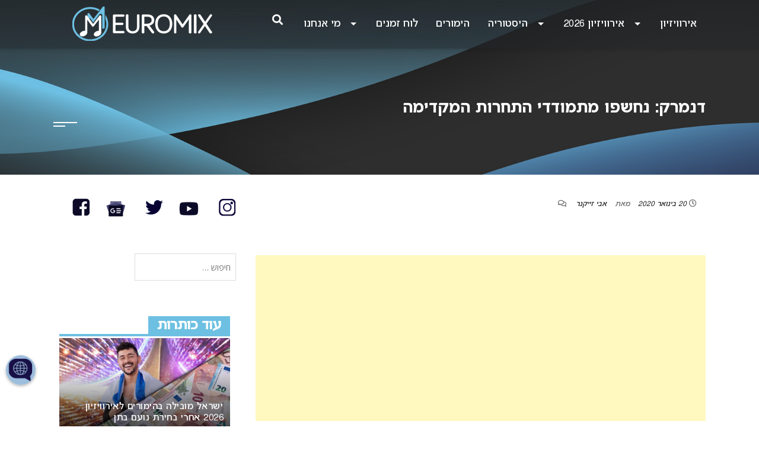

--- FILE ---
content_type: text/html; charset=UTF-8
request_url: https://www.euromix.co.il/2020/01/20/%D7%93%D7%A0%D7%9E%D7%A8%D7%A7-%D7%A0%D7%97%D7%A9%D7%A4%D7%95-%D7%9E%D7%AA%D7%9E%D7%95%D7%93%D7%93%D7%99-%D7%94%D7%AA%D7%97%D7%A8%D7%95%D7%AA-%D7%94%D7%9E%D7%A7%D7%93%D7%99%D7%9E%D7%94/
body_size: 34803
content:
<!DOCTYPE html>
<html dir="rtl" lang="he-IL">
<head>
    <meta charset="UTF-8">
    <meta name="viewport" content="width=device-width, initial-scale=1">
    <link rel="profile" href="https://gmpg.org/xfn/11">
    <link rel="pingback" href="https://www.euromix.co.il/xmlrpc.php">
    <meta name='robots' content='index, follow, max-image-preview:large, max-snippet:-1, max-video-preview:-1' />

	<!-- This site is optimized with the Yoast SEO plugin v26.5 - https://yoast.com/wordpress/plugins/seo/ -->
	<title>אירוויזיון 2020 - דנמרק: נחשפו מתמודדי התחרות המקדימה - EuroMix</title>
<link data-rocket-prefetch href="https://fonts.googleapis.com" rel="dns-prefetch">
<link data-rocket-prefetch href="https://static.addtoany.com" rel="dns-prefetch">
<link data-rocket-prefetch href="https://pagead2.googlesyndication.com" rel="dns-prefetch">
<link data-rocket-prefetch href="https://www.googletagmanager.com" rel="dns-prefetch">
<link data-rocket-prefetch href="https://cdnjs.cloudflare.com" rel="dns-prefetch">
<link data-rocket-prefetch href="https://www.youtube.com" rel="dns-prefetch">
<link data-rocket-prefetch href="https://cdn.userway.org" rel="dns-prefetch">
<link data-rocket-prefetch href="https://cdn.onesignal.com" rel="dns-prefetch"><link rel="preload" data-rocket-preload as="image" href="https://www.euromix.co.il/wp-content/uploads/2025/11/Banner2026.jpg" fetchpriority="high">
	<meta name="description" content="דנמרק באירוויזיון, חדשות - רשת הטלוויזיה של דנמרק חשפה את תשעת מתמודדי התחרות המקדימה לגמר הדני. מתוך תשעת המתמודדים האלמוניים יבחרו שלושה ביצועים שיצטרפו לגמר אשר יערך ב- 7 במרץ." />
	<link rel="canonical" href="https://www.euromix.co.il/2020/01/20/דנמרק-נחשפו-מתמודדי-התחרות-המקדימה/" />
	<meta property="og:locale" content="he_IL" />
	<meta property="og:type" content="article" />
	<meta property="og:title" content="אירוויזיון 2020 - דנמרק: נחשפו מתמודדי התחרות המקדימה - EuroMix" />
	<meta property="og:description" content="דנמרק באירוויזיון, חדשות - רשת הטלוויזיה של דנמרק חשפה את תשעת מתמודדי התחרות המקדימה לגמר הדני. מתוך תשעת המתמודדים האלמוניים יבחרו שלושה ביצועים שיצטרפו לגמר אשר יערך ב- 7 במרץ." />
	<meta property="og:url" content="https://www.euromix.co.il/2020/01/20/דנמרק-נחשפו-מתמודדי-התחרות-המקדימה/" />
	<meta property="og:site_name" content="EuroMix" />
	<meta property="article:author" content="https://www.facebook.com/avi.zaikaner" />
	<meta property="article:published_time" content="2020-01-20T06:00:19+00:00" />
	<meta property="article:modified_time" content="2020-01-20T10:59:42+00:00" />
	<meta property="og:image" content="https://www.euromix.co.il/wp-content/uploads/2019/02/Leonora-Denmark-2019.jpg" />
	<meta property="og:image:width" content="1198" />
	<meta property="og:image:height" content="674" />
	<meta property="og:image:type" content="image/jpeg" />
	<meta name="author" content="אבי זייקנר" />
	<meta name="twitter:card" content="summary_large_image" />
	<meta name="twitter:label1" content="נכתב על יד" />
	<meta name="twitter:data1" content="אבי זייקנר" />
	<!-- / Yoast SEO plugin. -->


<link rel='dns-prefetch' href='//static.addtoany.com' />
<link rel='dns-prefetch' href='//fonts.googleapis.com' />
<link rel="alternate" type="application/rss+xml" title="EuroMix &laquo; פיד‏" href="https://www.euromix.co.il/feed/" />
<link rel="alternate" type="application/rss+xml" title="EuroMix &laquo; פיד תגובות‏" href="https://www.euromix.co.il/comments/feed/" />
<link rel="alternate" title="oEmbed (JSON)" type="application/json+oembed" href="https://www.euromix.co.il/wp-json/oembed/1.0/embed?url=https%3A%2F%2Fwww.euromix.co.il%2F2020%2F01%2F20%2F%25d7%2593%25d7%25a0%25d7%259e%25d7%25a8%25d7%25a7-%25d7%25a0%25d7%2597%25d7%25a9%25d7%25a4%25d7%2595-%25d7%259e%25d7%25aa%25d7%259e%25d7%2595%25d7%2593%25d7%2593%25d7%2599-%25d7%2594%25d7%25aa%25d7%2597%25d7%25a8%25d7%2595%25d7%25aa-%25d7%2594%25d7%259e%25d7%25a7%25d7%2593%25d7%2599%25d7%259e%25d7%2594%2F" />
<link rel="alternate" title="oEmbed (XML)" type="text/xml+oembed" href="https://www.euromix.co.il/wp-json/oembed/1.0/embed?url=https%3A%2F%2Fwww.euromix.co.il%2F2020%2F01%2F20%2F%25d7%2593%25d7%25a0%25d7%259e%25d7%25a8%25d7%25a7-%25d7%25a0%25d7%2597%25d7%25a9%25d7%25a4%25d7%2595-%25d7%259e%25d7%25aa%25d7%259e%25d7%2595%25d7%2593%25d7%2593%25d7%2599-%25d7%2594%25d7%25aa%25d7%2597%25d7%25a8%25d7%2595%25d7%25aa-%25d7%2594%25d7%259e%25d7%25a7%25d7%2593%25d7%2599%25d7%259e%25d7%2594%2F&#038;format=xml" />
<style id='wp-img-auto-sizes-contain-inline-css' type='text/css'>
img:is([sizes=auto i],[sizes^="auto," i]){contain-intrinsic-size:3000px 1500px}
/*# sourceURL=wp-img-auto-sizes-contain-inline-css */
</style>
<link rel='stylesheet' id='quiz-maker-admin-css' href='https://www.euromix.co.il/wp-content/plugins/quiz-maker/admin/css/admin.css?ver=6.7.0.87' type='text/css' media='all' />
<link rel='stylesheet' id='anwp-pg-styles-rtl-css' href='https://www.euromix.co.il/wp-content/plugins/anwp-post-grid-for-elementor/public/css/styles-rtl.min.css?ver=1.3.3' type='text/css' media='all' />
<link rel='stylesheet' id='wp-block-library-rtl-css' href='https://www.euromix.co.il/wp-includes/css/dist/block-library/style-rtl.min.css?ver=6.9' type='text/css' media='all' />
<style id='classic-theme-styles-inline-css' type='text/css'>
/*! This file is auto-generated */
.wp-block-button__link{color:#fff;background-color:#32373c;border-radius:9999px;box-shadow:none;text-decoration:none;padding:calc(.667em + 2px) calc(1.333em + 2px);font-size:1.125em}.wp-block-file__button{background:#32373c;color:#fff;text-decoration:none}
/*# sourceURL=/wp-includes/css/classic-themes.min.css */
</style>
<link rel='stylesheet' id='svg-flags-core-css-css' href='https://www.euromix.co.il/wp-content/plugins/svg-flags-lite/assets/flag-icon-css/css/flag-icon.min.css?ver=1704580859' type='text/css' media='all' />
<link rel='stylesheet' id='svg-flags-block-css-css' href='https://www.euromix.co.il/wp-content/plugins/svg-flags-lite/assets/css/block.styles.css?ver=https://www.euromix.co.il/wp-content/plugins/svg-flags-lite/assets/css/block.styles.css' type='text/css' media='all' />
<style id='global-styles-inline-css' type='text/css'>
:root{--wp--preset--aspect-ratio--square: 1;--wp--preset--aspect-ratio--4-3: 4/3;--wp--preset--aspect-ratio--3-4: 3/4;--wp--preset--aspect-ratio--3-2: 3/2;--wp--preset--aspect-ratio--2-3: 2/3;--wp--preset--aspect-ratio--16-9: 16/9;--wp--preset--aspect-ratio--9-16: 9/16;--wp--preset--color--black: #000000;--wp--preset--color--cyan-bluish-gray: #abb8c3;--wp--preset--color--white: #ffffff;--wp--preset--color--pale-pink: #f78da7;--wp--preset--color--vivid-red: #cf2e2e;--wp--preset--color--luminous-vivid-orange: #ff6900;--wp--preset--color--luminous-vivid-amber: #fcb900;--wp--preset--color--light-green-cyan: #7bdcb5;--wp--preset--color--vivid-green-cyan: #00d084;--wp--preset--color--pale-cyan-blue: #8ed1fc;--wp--preset--color--vivid-cyan-blue: #0693e3;--wp--preset--color--vivid-purple: #9b51e0;--wp--preset--gradient--vivid-cyan-blue-to-vivid-purple: linear-gradient(135deg,rgb(6,147,227) 0%,rgb(155,81,224) 100%);--wp--preset--gradient--light-green-cyan-to-vivid-green-cyan: linear-gradient(135deg,rgb(122,220,180) 0%,rgb(0,208,130) 100%);--wp--preset--gradient--luminous-vivid-amber-to-luminous-vivid-orange: linear-gradient(135deg,rgb(252,185,0) 0%,rgb(255,105,0) 100%);--wp--preset--gradient--luminous-vivid-orange-to-vivid-red: linear-gradient(135deg,rgb(255,105,0) 0%,rgb(207,46,46) 100%);--wp--preset--gradient--very-light-gray-to-cyan-bluish-gray: linear-gradient(135deg,rgb(238,238,238) 0%,rgb(169,184,195) 100%);--wp--preset--gradient--cool-to-warm-spectrum: linear-gradient(135deg,rgb(74,234,220) 0%,rgb(151,120,209) 20%,rgb(207,42,186) 40%,rgb(238,44,130) 60%,rgb(251,105,98) 80%,rgb(254,248,76) 100%);--wp--preset--gradient--blush-light-purple: linear-gradient(135deg,rgb(255,206,236) 0%,rgb(152,150,240) 100%);--wp--preset--gradient--blush-bordeaux: linear-gradient(135deg,rgb(254,205,165) 0%,rgb(254,45,45) 50%,rgb(107,0,62) 100%);--wp--preset--gradient--luminous-dusk: linear-gradient(135deg,rgb(255,203,112) 0%,rgb(199,81,192) 50%,rgb(65,88,208) 100%);--wp--preset--gradient--pale-ocean: linear-gradient(135deg,rgb(255,245,203) 0%,rgb(182,227,212) 50%,rgb(51,167,181) 100%);--wp--preset--gradient--electric-grass: linear-gradient(135deg,rgb(202,248,128) 0%,rgb(113,206,126) 100%);--wp--preset--gradient--midnight: linear-gradient(135deg,rgb(2,3,129) 0%,rgb(40,116,252) 100%);--wp--preset--font-size--small: 13px;--wp--preset--font-size--medium: 20px;--wp--preset--font-size--large: 36px;--wp--preset--font-size--x-large: 42px;--wp--preset--spacing--20: 0.44rem;--wp--preset--spacing--30: 0.67rem;--wp--preset--spacing--40: 1rem;--wp--preset--spacing--50: 1.5rem;--wp--preset--spacing--60: 2.25rem;--wp--preset--spacing--70: 3.38rem;--wp--preset--spacing--80: 5.06rem;--wp--preset--shadow--natural: 6px 6px 9px rgba(0, 0, 0, 0.2);--wp--preset--shadow--deep: 12px 12px 50px rgba(0, 0, 0, 0.4);--wp--preset--shadow--sharp: 6px 6px 0px rgba(0, 0, 0, 0.2);--wp--preset--shadow--outlined: 6px 6px 0px -3px rgb(255, 255, 255), 6px 6px rgb(0, 0, 0);--wp--preset--shadow--crisp: 6px 6px 0px rgb(0, 0, 0);}:where(.is-layout-flex){gap: 0.5em;}:where(.is-layout-grid){gap: 0.5em;}body .is-layout-flex{display: flex;}.is-layout-flex{flex-wrap: wrap;align-items: center;}.is-layout-flex > :is(*, div){margin: 0;}body .is-layout-grid{display: grid;}.is-layout-grid > :is(*, div){margin: 0;}:where(.wp-block-columns.is-layout-flex){gap: 2em;}:where(.wp-block-columns.is-layout-grid){gap: 2em;}:where(.wp-block-post-template.is-layout-flex){gap: 1.25em;}:where(.wp-block-post-template.is-layout-grid){gap: 1.25em;}.has-black-color{color: var(--wp--preset--color--black) !important;}.has-cyan-bluish-gray-color{color: var(--wp--preset--color--cyan-bluish-gray) !important;}.has-white-color{color: var(--wp--preset--color--white) !important;}.has-pale-pink-color{color: var(--wp--preset--color--pale-pink) !important;}.has-vivid-red-color{color: var(--wp--preset--color--vivid-red) !important;}.has-luminous-vivid-orange-color{color: var(--wp--preset--color--luminous-vivid-orange) !important;}.has-luminous-vivid-amber-color{color: var(--wp--preset--color--luminous-vivid-amber) !important;}.has-light-green-cyan-color{color: var(--wp--preset--color--light-green-cyan) !important;}.has-vivid-green-cyan-color{color: var(--wp--preset--color--vivid-green-cyan) !important;}.has-pale-cyan-blue-color{color: var(--wp--preset--color--pale-cyan-blue) !important;}.has-vivid-cyan-blue-color{color: var(--wp--preset--color--vivid-cyan-blue) !important;}.has-vivid-purple-color{color: var(--wp--preset--color--vivid-purple) !important;}.has-black-background-color{background-color: var(--wp--preset--color--black) !important;}.has-cyan-bluish-gray-background-color{background-color: var(--wp--preset--color--cyan-bluish-gray) !important;}.has-white-background-color{background-color: var(--wp--preset--color--white) !important;}.has-pale-pink-background-color{background-color: var(--wp--preset--color--pale-pink) !important;}.has-vivid-red-background-color{background-color: var(--wp--preset--color--vivid-red) !important;}.has-luminous-vivid-orange-background-color{background-color: var(--wp--preset--color--luminous-vivid-orange) !important;}.has-luminous-vivid-amber-background-color{background-color: var(--wp--preset--color--luminous-vivid-amber) !important;}.has-light-green-cyan-background-color{background-color: var(--wp--preset--color--light-green-cyan) !important;}.has-vivid-green-cyan-background-color{background-color: var(--wp--preset--color--vivid-green-cyan) !important;}.has-pale-cyan-blue-background-color{background-color: var(--wp--preset--color--pale-cyan-blue) !important;}.has-vivid-cyan-blue-background-color{background-color: var(--wp--preset--color--vivid-cyan-blue) !important;}.has-vivid-purple-background-color{background-color: var(--wp--preset--color--vivid-purple) !important;}.has-black-border-color{border-color: var(--wp--preset--color--black) !important;}.has-cyan-bluish-gray-border-color{border-color: var(--wp--preset--color--cyan-bluish-gray) !important;}.has-white-border-color{border-color: var(--wp--preset--color--white) !important;}.has-pale-pink-border-color{border-color: var(--wp--preset--color--pale-pink) !important;}.has-vivid-red-border-color{border-color: var(--wp--preset--color--vivid-red) !important;}.has-luminous-vivid-orange-border-color{border-color: var(--wp--preset--color--luminous-vivid-orange) !important;}.has-luminous-vivid-amber-border-color{border-color: var(--wp--preset--color--luminous-vivid-amber) !important;}.has-light-green-cyan-border-color{border-color: var(--wp--preset--color--light-green-cyan) !important;}.has-vivid-green-cyan-border-color{border-color: var(--wp--preset--color--vivid-green-cyan) !important;}.has-pale-cyan-blue-border-color{border-color: var(--wp--preset--color--pale-cyan-blue) !important;}.has-vivid-cyan-blue-border-color{border-color: var(--wp--preset--color--vivid-cyan-blue) !important;}.has-vivid-purple-border-color{border-color: var(--wp--preset--color--vivid-purple) !important;}.has-vivid-cyan-blue-to-vivid-purple-gradient-background{background: var(--wp--preset--gradient--vivid-cyan-blue-to-vivid-purple) !important;}.has-light-green-cyan-to-vivid-green-cyan-gradient-background{background: var(--wp--preset--gradient--light-green-cyan-to-vivid-green-cyan) !important;}.has-luminous-vivid-amber-to-luminous-vivid-orange-gradient-background{background: var(--wp--preset--gradient--luminous-vivid-amber-to-luminous-vivid-orange) !important;}.has-luminous-vivid-orange-to-vivid-red-gradient-background{background: var(--wp--preset--gradient--luminous-vivid-orange-to-vivid-red) !important;}.has-very-light-gray-to-cyan-bluish-gray-gradient-background{background: var(--wp--preset--gradient--very-light-gray-to-cyan-bluish-gray) !important;}.has-cool-to-warm-spectrum-gradient-background{background: var(--wp--preset--gradient--cool-to-warm-spectrum) !important;}.has-blush-light-purple-gradient-background{background: var(--wp--preset--gradient--blush-light-purple) !important;}.has-blush-bordeaux-gradient-background{background: var(--wp--preset--gradient--blush-bordeaux) !important;}.has-luminous-dusk-gradient-background{background: var(--wp--preset--gradient--luminous-dusk) !important;}.has-pale-ocean-gradient-background{background: var(--wp--preset--gradient--pale-ocean) !important;}.has-electric-grass-gradient-background{background: var(--wp--preset--gradient--electric-grass) !important;}.has-midnight-gradient-background{background: var(--wp--preset--gradient--midnight) !important;}.has-small-font-size{font-size: var(--wp--preset--font-size--small) !important;}.has-medium-font-size{font-size: var(--wp--preset--font-size--medium) !important;}.has-large-font-size{font-size: var(--wp--preset--font-size--large) !important;}.has-x-large-font-size{font-size: var(--wp--preset--font-size--x-large) !important;}
:where(.wp-block-post-template.is-layout-flex){gap: 1.25em;}:where(.wp-block-post-template.is-layout-grid){gap: 1.25em;}
:where(.wp-block-term-template.is-layout-flex){gap: 1.25em;}:where(.wp-block-term-template.is-layout-grid){gap: 1.25em;}
:where(.wp-block-columns.is-layout-flex){gap: 2em;}:where(.wp-block-columns.is-layout-grid){gap: 2em;}
:root :where(.wp-block-pullquote){font-size: 1.5em;line-height: 1.6;}
/*# sourceURL=global-styles-inline-css */
</style>
<link rel='stylesheet' id='quiz-maker-css' href='https://www.euromix.co.il/wp-content/plugins/quiz-maker/public/css/quiz-maker-public.css?ver=6.7.0.87' type='text/css' media='all' />
<link rel='stylesheet' id='bg-shce-genericons-css' href='https://www.euromix.co.il/wp-content/plugins/show-hidecollapse-expand/assets/css/genericons/genericons.css?ver=6.9' type='text/css' media='all' />
<link rel='stylesheet' id='bg-show-hide-css' href='https://www.euromix.co.il/wp-content/plugins/show-hidecollapse-expand/assets/css/bg-show-hide.css?ver=6.9' type='text/css' media='all' />
<link rel='stylesheet' id='svg-flags-plugin-css-css' href='https://www.euromix.co.il/wp-content/plugins/svg-flags-lite/assets/css/frontend.css?ver=1704580859' type='text/css' media='all' />
<link rel='stylesheet' id='uaf_client_css-css' href='https://www.euromix.co.il/wp-content/uploads/useanyfont/uaf.css?ver=1765033903' type='text/css' media='all' />
<link rel='stylesheet' id='worldflag-css' href='https://www.euromix.co.il/wp-content/plugins/world-flag/assets/flags.css?ver=6.9' type='text/css' media='all' />
<link rel='stylesheet' id='wp-polls-css' href='https://www.euromix.co.il/wp-content/plugins/wp-polls/polls-css.css?ver=2.77.3' type='text/css' media='all' />
<style id='wp-polls-inline-css' type='text/css'>
.wp-polls .pollbar {
	margin: 1px;
	font-size: 6px;
	line-height: 8px;
	height: 8px;
	background-image: url('https://www.euromix.co.il/wp-content/plugins/wp-polls/images/default/pollbg.gif');
	border: 1px solid #c8c8c8;
}

/*# sourceURL=wp-polls-inline-css */
</style>
<link rel='stylesheet' id='wp-polls-rtl-css' href='https://www.euromix.co.il/wp-content/plugins/wp-polls/polls-css-rtl.css?ver=2.77.3' type='text/css' media='all' />
<link rel='stylesheet' id='yop-public-css' href='https://www.euromix.co.il/wp-content/plugins/yop-poll/public/assets/css/yop-poll-public-6.5.39.css?ver=6.9' type='text/css' media='all' />
<link rel='stylesheet' id='square-fonts-css' href='//fonts.googleapis.com/css?family=Open+Sans%3A400%2C300%2C600%2C700%7CRoboto+Condensed%3A300italic%2C400italic%2C700italic%2C400%2C300%2C700&#038;subset=latin%2Clatin-ext' type='text/css' media='all' />
<link rel='stylesheet' id='bxslider-css' href='https://www.euromix.co.il/wp-content/themes/square/css/jquery.bxslider.css?ver=4.1.2' type='text/css' media='all' />
<link rel='stylesheet' id='animate-css' href='https://www.euromix.co.il/wp-content/themes/square/css/animate.css?ver=1.0' type='text/css' media='all' />
<link rel='stylesheet' id='font-awesome-css' href='https://www.euromix.co.il/wp-content/plugins/elementor/assets/lib/font-awesome/css/font-awesome.min.css?ver=4.7.0' type='text/css' media='all' />
<link rel='stylesheet' id='owl-carousel-css' href='https://www.euromix.co.il/wp-content/themes/square/css/owl.carousel.css?ver=1.3.3' type='text/css' media='all' />
<link rel='stylesheet' id='owl-theme-css' href='https://www.euromix.co.il/wp-content/themes/square/css/owl.theme.css?ver=1.3.3' type='text/css' media='all' />
<link rel='stylesheet' id='square-style-css' href='https://www.euromix.co.il/wp-content/themes/square/style.css?ver=6.9' type='text/css' media='all' />
<link rel='stylesheet' id='tablepress-default-css' href='https://www.euromix.co.il/wp-content/plugins/tablepress/css/build/default-rtl.css?ver=3.2.5' type='text/css' media='all' />
<link rel='stylesheet' id='tablepress-custom-css' href='https://www.euromix.co.il/wp-content/tablepress-custom.min.css?ver=35' type='text/css' media='all' />
<link rel='stylesheet' id='easy_table_style-css' href='https://www.euromix.co.il/wp-content/plugins/easy-table/themes/cuscosky/style.css?ver=1.8' type='text/css' media='all' />
<link rel='stylesheet' id='popup-maker-site-css' href='//www.euromix.co.il/wp-content/uploads/pum/pum-site-styles.css?generated=1765637219&#038;ver=1.21.5' type='text/css' media='all' />
<link rel='stylesheet' id='addtoany-css' href='https://www.euromix.co.il/wp-content/plugins/add-to-any/addtoany.min.css?ver=1.16' type='text/css' media='all' />
<style id='addtoany-inline-css' type='text/css'>
.addtoany_share_save_container {
  text-align: center; 
}

.addtoany_content {
  text-align: center;
}

.addtoany_share_save_container,
.addtoany_content {
  display: block;
  text-align: center;
}
/*# sourceURL=addtoany-inline-css */
</style>
<script type="text/javascript" id="addtoany-core-js-before">
/* <![CDATA[ */
window.a2a_config=window.a2a_config||{};a2a_config.callbacks=[];a2a_config.overlays=[];a2a_config.templates={};a2a_localize = {
	Share: "Share",
	Save: "Save",
	Subscribe: "Subscribe",
	Email: "Email",
	Bookmark: "Bookmark",
	ShowAll: "Show all",
	ShowLess: "Show less",
	FindServices: "Find service(s)",
	FindAnyServiceToAddTo: "Instantly find any service to add to",
	PoweredBy: "Powered by",
	ShareViaEmail: "Share via email",
	SubscribeViaEmail: "Subscribe via email",
	BookmarkInYourBrowser: "Bookmark in your browser",
	BookmarkInstructions: "Press Ctrl+D or \u2318+D to bookmark this page",
	AddToYourFavorites: "Add to your favorites",
	SendFromWebOrProgram: "Send from any email address or email program",
	EmailProgram: "Email program",
	More: "More&#8230;",
	ThanksForSharing: "Thanks for sharing!",
	ThanksForFollowing: "Thanks for following!"
};

a2a_config.callbacks.push({
    share: function(data) {
        // Track shares in Google Analytics with Google Tag Manager
        dataLayer.push({
            'event': 'AddToAnyShare', 
            'socialNetwork': 'AddToAny', 
            'socialAction': data.service, 
            'socialTarget': data.url
        });
    }
});

//# sourceURL=addtoany-core-js-before
/* ]]> */
</script>
<script type="text/javascript" defer src="https://static.addtoany.com/menu/page.js" id="addtoany-core-js"></script>
<script type="text/javascript" src="https://www.euromix.co.il/wp-includes/js/jquery/jquery.min.js?ver=3.7.1" id="jquery-core-js"></script>
<script type="text/javascript" src="https://www.euromix.co.il/wp-includes/js/jquery/jquery-migrate.min.js?ver=3.4.1" id="jquery-migrate-js"></script>
<script type="text/javascript" defer src="https://www.euromix.co.il/wp-content/plugins/add-to-any/addtoany.min.js?ver=1.1" id="addtoany-jquery-js"></script>
<script type="text/javascript" id="yop-public-js-extra">
/* <![CDATA[ */
var objectL10n = {"yopPollParams":{"urlParams":{"ajax":"https://www.euromix.co.il/wp-admin/admin-ajax.php","wpLogin":"https://www.euromix.co.il/wp-login.php?redirect_to=https%3A%2F%2Fwww.euromix.co.il%2Fwp-admin%2Fadmin-ajax.php%3Faction%3Dyop_poll_record_wordpress_vote"},"apiParams":{"reCaptcha":{"siteKey":""},"reCaptchaV2Invisible":{"siteKey":""},"reCaptchaV3":{"siteKey":""},"hCaptcha":{"siteKey":""},"cloudflareTurnstile":{"siteKey":""}},"captchaParams":{"imgPath":"https://www.euromix.co.il/wp-content/plugins/yop-poll/public/assets/img/","url":"https://www.euromix.co.il/wp-content/plugins/yop-poll/app.php","accessibilityAlt":"Sound icon","accessibilityTitle":"Accessibility option: listen to a question and answer it!","accessibilityDescription":"Type below the \u003Cstrong\u003Eanswer\u003C/strong\u003E to what you hear. Numbers or words:","explanation":"Click or touch the \u003Cstrong\u003EANSWER\u003C/strong\u003E","refreshAlt":"Refresh/reload icon","refreshTitle":"Refresh/reload: get new images and accessibility option!"},"voteParams":{"invalidPoll":"Invalid Poll","noAnswersSelected":"No answer selected","minAnswersRequired":"At least {min_answers_allowed} answer(s) required","maxAnswersRequired":"A max of {max_answers_allowed} answer(s) accepted","noAnswerForOther":"No other answer entered","noValueForCustomField":"{custom_field_name} is required","tooManyCharsForCustomField":"Text for {custom_field_name} is too long","consentNotChecked":"You must agree to our terms and conditions","noCaptchaSelected":"Captcha is required","thankYou":"Thank you for your vote"},"resultsParams":{"singleVote":"vote","multipleVotes":"votes","singleAnswer":"answer","multipleAnswers":"answers"}}};
//# sourceURL=yop-public-js-extra
/* ]]> */
</script>
<script type="text/javascript" src="https://www.euromix.co.il/wp-content/plugins/yop-poll/public/assets/js/yop-poll-public-6.5.39.min.js?ver=6.9" id="yop-public-js"></script>
<script type="text/javascript" src="https://www.euromix.co.il/wp-content/plugins/easy-table/js/easy-table-script.js?ver=1.8" id="easy_table_script-js"></script>
<link rel="https://api.w.org/" href="https://www.euromix.co.il/wp-json/" /><link rel="alternate" title="JSON" type="application/json" href="https://www.euromix.co.il/wp-json/wp/v2/posts/7019" /><link rel="EditURI" type="application/rsd+xml" title="RSD" href="https://www.euromix.co.il/xmlrpc.php?rsd" />
<meta name="generator" content="WordPress 6.9" />
<link rel='shortlink' href='https://www.euromix.co.il/?p=7019' />
<style type='text/css'> .ae_data .elementor-editor-element-setting {
            display:none !important;
            }
            </style>		<style type="text/css">
		#wp-admin-bar-feed-reader .ab-icon::before {
			content: "\f303";
			top: 2px;
		}

		@media screen and (max-width: 782px) {
			#wpadminbar li#wp-admin-bar-feed-reader {
				display: block;
			}

			#wp-admin-bar-feed-reader .ab-icon {
				scale: 0.9;
			}
		}

		body.profile-php #application-passwords-section + #feed-reader-section h2,
		body.user-edit-php #application-passwords-section + #feed-reader-section h2 {
			margin-block-start: 2em;
		}
		</style>
		<style>.sq-main-header{background-image: url(https://www.euromix.co.il/wp-content/uploads/2025/11/Banner2026.jpg)}</style><meta name="generator" content="Elementor 3.34.1; features: additional_custom_breakpoints; settings: css_print_method-external, google_font-enabled, font_display-auto">
      <meta name="onesignal" content="wordpress-plugin"/>
            <script>

      window.OneSignalDeferred = window.OneSignalDeferred || [];

      OneSignalDeferred.push(function(OneSignal) {
        var oneSignal_options = {};
        window._oneSignalInitOptions = oneSignal_options;

        oneSignal_options['serviceWorkerParam'] = { scope: '/' };
oneSignal_options['serviceWorkerPath'] = 'OneSignalSDKWorker.js.php';

        OneSignal.Notifications.setDefaultUrl("https://www.euromix.co.il");

        oneSignal_options['wordpress'] = true;
oneSignal_options['appId'] = '9a9044cb-cd08-4a4a-ad0a-0de1f6feb5e2';
oneSignal_options['allowLocalhostAsSecureOrigin'] = true;
oneSignal_options['welcomeNotification'] = { };
oneSignal_options['welcomeNotification']['title'] = "EuroMix";
oneSignal_options['welcomeNotification']['message'] = "תודה רבה שנרשמת כמנוי. כעת תקבל את כל החדשות והעדכונים ישירות למכשירך בזמן אמת.";
oneSignal_options['welcomeNotification']['url'] = "www.euromix.co.il";
oneSignal_options['path'] = "https://www.euromix.co.il/wp-content/plugins/onesignal-free-web-push-notifications/sdk_files/";
oneSignal_options['safari_web_id'] = "web.onesignal.auto.552dcc8d-cced-4aac-823c-93a119513fed";
oneSignal_options['persistNotification'] = true;
oneSignal_options['promptOptions'] = { };
oneSignal_options['promptOptions']['actionMessage'] = "אירוויזיון 2025: נשמח לשלוח למכשירך חדשות ועדכונים לגבי האירוויזיון בזמן אמת";
oneSignal_options['promptOptions']['exampleNotificationTitleDesktop'] = "נשמח לשלוח למכשירך חדשות ועדכונים לגבי האירוויזיון בזמן אמת";
oneSignal_options['promptOptions']['exampleNotificationMessageDesktop'] = "נשמח לשלוח למכשירך חדשות ועדכונים לגבי האירוויזיון בזמן אמת";
oneSignal_options['promptOptions']['exampleNotificationTitleMobile'] = "נשמח לשלוח למכשירך חדשות ועדכונים לגבי האירוויזיון בזמן אמת";
oneSignal_options['promptOptions']['exampleNotificationMessageMobile'] = "נשמח לשלוח למכשירך חדשות ועדכונים לגבי האירוויזיון בזמן אמת";
oneSignal_options['promptOptions']['exampleNotificationCaption'] = "תוכל לבטל את הצטרפותך בכל עת";
oneSignal_options['promptOptions']['acceptButtonText'] = "אישור";
oneSignal_options['promptOptions']['cancelButtonText'] = "אולי פעם הבאה";
oneSignal_options['promptOptions']['siteName'] = "EuroMix";
oneSignal_options['promptOptions']['autoAcceptTitle'] = "אשר";
oneSignal_options['notifyButton'] = { };
oneSignal_options['notifyButton']['enable'] = true;
oneSignal_options['notifyButton']['position'] = 'bottom-right';
oneSignal_options['notifyButton']['theme'] = 'inverse';
oneSignal_options['notifyButton']['size'] = 'large';
oneSignal_options['notifyButton']['showCredit'] = true;
oneSignal_options['notifyButton']['text'] = {};
oneSignal_options['notifyButton']['text']['tip.state.unsubscribed'] = 'לחצו לקבלת עדכונים שוטפים';
oneSignal_options['notifyButton']['colors'] = {};
oneSignal_options['notifyButton']['colors']['circle.background'] = '#160f4a';
oneSignal_options['notifyButton']['colors']['circle.foreground'] = '#8cbfe0';
oneSignal_options['notifyButton']['offset'] = {};
oneSignal_options['notifyButton']['offset']['bottom'] = '70px';
oneSignal_options['notifyButton']['offset']['left'] = '10px';
oneSignal_options['notifyButton']['offset']['right'] = '10px';
              OneSignal.init(window._oneSignalInitOptions);
              OneSignal.Slidedown.promptPush()      });

      function documentInitOneSignal() {
        var oneSignal_elements = document.getElementsByClassName("OneSignal-prompt");

        var oneSignalLinkClickHandler = function(event) { OneSignal.Notifications.requestPermission(); event.preventDefault(); };        for(var i = 0; i < oneSignal_elements.length; i++)
          oneSignal_elements[i].addEventListener('click', oneSignalLinkClickHandler, false);
      }

      if (document.readyState === 'complete') {
           documentInitOneSignal();
      }
      else {
           window.addEventListener("load", function(event){
               documentInitOneSignal();
          });
      }
    </script>

<!-- Schema & Structured Data For WP v1.53 - -->
<script type="application/ld+json" class="saswp-schema-markup-output">
[{"@context":"https:\/\/schema.org\/","@type":"VideoObject","@id":"https:\/\/www.euromix.co.il\/2020\/01\/20\/%d7%93%d7%a0%d7%9e%d7%a8%d7%a7-%d7%a0%d7%97%d7%a9%d7%a4%d7%95-%d7%9e%d7%aa%d7%9e%d7%95%d7%93%d7%93%d7%99-%d7%94%d7%aa%d7%97%d7%a8%d7%95%d7%aa-%d7%94%d7%9e%d7%a7%d7%93%d7%99%d7%9e%d7%94\/#videoobject","url":"https:\/\/www.euromix.co.il\/2020\/01\/20\/%d7%93%d7%a0%d7%9e%d7%a8%d7%a7-%d7%a0%d7%97%d7%a9%d7%a4%d7%95-%d7%9e%d7%aa%d7%9e%d7%95%d7%93%d7%93%d7%99-%d7%94%d7%aa%d7%97%d7%a8%d7%95%d7%aa-%d7%94%d7%9e%d7%a7%d7%93%d7%99%d7%9e%d7%94\/","headline":"\u05d0\u05d9\u05e8\u05d5\u05d5\u05d9\u05d6\u05d9\u05d5\u05df 2020 - \u05d3\u05e0\u05de\u05e8\u05e7: \u05e0\u05d7\u05e9\u05e4\u05d5 \u05de\u05ea\u05de\u05d5\u05d3\u05d3\u05d9 \u05d4\u05ea\u05d7\u05e8\u05d5\u05ea \u05d4\u05de\u05e7\u05d3\u05d9\u05de\u05d4 - EuroMix","datePublished":"2020-01-20T08:00:19+02:00","dateModified":"2020-01-20T12:59:42+02:00","description":"\u05d3\u05e0\u05de\u05e8\u05e7 \u05d1\u05d0\u05d9\u05e8\u05d5\u05d5\u05d9\u05d6\u05d9\u05d5\u05df, \u05d7\u05d3\u05e9\u05d5\u05ea - \u05e8\u05e9\u05ea \u05d4\u05d8\u05dc\u05d5\u05d5\u05d9\u05d6\u05d9\u05d4 \u05e9\u05dc \u05d3\u05e0\u05de\u05e8\u05e7 \u05d7\u05e9\u05e4\u05d4 \u05d0\u05ea \u05ea\u05e9\u05e2\u05ea \u05de\u05ea\u05de\u05d5\u05d3\u05d3\u05d9 \u05d4\u05ea\u05d7\u05e8\u05d5\u05ea \u05d4\u05de\u05e7\u05d3\u05d9\u05de\u05d4 \u05dc\u05d2\u05de\u05e8 \u05d4\u05d3\u05e0\u05d9. \u05de\u05ea\u05d5\u05da \u05ea\u05e9\u05e2\u05ea \u05d4\u05de\u05ea\u05de\u05d5\u05d3\u05d3\u05d9\u05dd \u05d4\u05d0\u05dc\u05de\u05d5\u05e0\u05d9\u05d9\u05dd \u05d9\u05d1\u05d7\u05e8\u05d5 \u05e9\u05dc\u05d5\u05e9\u05d4 \u05d1\u05d9\u05e6\u05d5\u05e2\u05d9\u05dd \u05e9\u05d9\u05e6\u05d8\u05e8\u05e4\u05d5 \u05dc\u05d2\u05de\u05e8 \u05d0\u05e9\u05e8 \u05d9\u05e2\u05e8\u05da \u05d1- 7 \u05d1\u05de\u05e8\u05e5.","transcript":"\u05e8\u05e9\u05ea \u05d4\u05d8\u05dc\u05d5\u05d5\u05d9\u05d6\u05d9\u05d4 \u05e9\u05dc \u05d3\u05e0\u05de\u05e8\u05e7 \u05d7\u05e9\u05e4\u05d4 \u05d0\u05ea \u05ea\u05e9\u05e2\u05ea \u05de\u05ea\u05de\u05d5\u05d3\u05d3\u05d9 \u05d4\u05ea\u05d7\u05e8\u05d5\u05ea \u05d4\u05de\u05e7\u05d3\u05d9\u05de\u05d4 \u05dc\u05d2\u05de\u05e8 \u05d4\u05d3\u05e0\u05d9. \u05de\u05ea\u05d5\u05da \u05ea\u05e9\u05e2\u05ea \u05d4\u05de\u05ea\u05de\u05d5\u05d3\u05d3\u05d9\u05dd \u05d4\u05d0\u05dc\u05de\u05d5\u05e0\u05d9\u05d9\u05dd \u05d9\u05d1\u05d7\u05e8\u05d5 \u05e9\u05dc\u05d5\u05e9\u05d4 \u05d1\u05d9\u05e6\u05d5\u05e2\u05d9\u05dd \u05e9\u05d9\u05e6\u05d8\u05e8\u05e4\u05d5 \u05dc\u05d2\u05de\u05e8 \u05d0\u05e9\u05e8 \u05d9\u05e2\u05e8\u05da \u05d1- 7 \u05d1\u05de\u05e8\u05e5.      &nbsp;  \u05e8\u05e9\u05ea \u05d4\u05d8\u05dc\u05d5\u05d5\u05d9\u05d6\u05d9\u05d4 \u05e9\u05dc \u05d3\u05e0\u05de\u05e8\u05e7, DR, \u05d7\u05e9\u05e4\u05d4 \u05d4\u05d1\u05d5\u05e7\u05e8 \u05d0\u05ea 9 \u05d4\u05e9\u05d9\u05e8\u05d9\u05dd \u05d0\u05e9\u05e8 \u05d9\u05ea\u05de\u05d5\u05d3\u05d3\u05d5 \u05d1\u05ea\u05d7\u05e8\u05d5\u05ea \u05d4\u05de\u05e7\u05d3\u05d9\u05de\u05d4 \u05dc\u05d2\u05de\u05e8 \u05d4\u05d3\u05e0\u05d9 - DMPG 2020. \u05e9\u05dc\u05d1 \u05d6\u05d4 \u05de\u05d9\u05d5\u05e2\u05d3 \u05d1\u05e2\u05d9\u05e7\u05e8 \u05e2\u05d1\u05d5\u05e8 \u05d6\u05de\u05e8\u05d9\u05dd \u05d0\u05dc\u05de\u05d5\u05e0\u05d9\u05d9\u05dd, \u05d1\u05d3\u05d5\u05de\u05d4 \u05dc\u05ea\u05d7\u05e8\u05d5\u05ea \u05d4\u05de\u05e7\u05d3\u05d9\u05de\u05d4 \u05d1\u05e1\u05dc\u05d5\u05d1\u05e0\u05d9\u05d4. \u05ea\u05e9\u05e2\u05ea \u05d4\u05e9\u05d9\u05e8\u05d9\u05dd \u05d9\u05ea\u05de\u05d5\u05d3\u05d3\u05d5 \u05e2\u05dc \u05e9\u05dc\u05d5\u05e9\u05d4 \u05de\u05e7\u05d5\u05de\u05d5\u05ea \u05d1\u05d2\u05de\u05e8 \u05d0\u05e9\u05e8 \u05d9\u05e2\u05e8\u05da \u05d1- 7 \u05d1\u05de\u05e8\u05e5. \u05e9\u05dc\u05d5\u05e9\u05ea \u05d4\u05e9\u05d9\u05e8\u05d9\u05dd \u05d0\u05e9\u05e8 \u05d9\u05d9\u05d1\u05d7\u05e8\u05d5 \u05d9\u05e6\u05d8\u05e8\u05e4\u05d5 \u05dc\u05e9\u05d1\u05e2\u05d4 \u05e9\u05d9\u05e8\u05d9\u05dd \u05e0\u05d5\u05e1\u05e4\u05d9\u05dd \u05d0\u05e9\u05e8 \u05e0\u05d1\u05d7\u05e8\u05d5 \u05e2\u05dc \u05d9\u05d3\u05d9 DR.  \u05d4\u05d6\u05d5\u05db\u05d9\u05dd \u05d1\u05ea\u05d7\u05e8\u05d5\u05ea \u05d4\u05de\u05e7\u05d3\u05d9\u05de\u05d4 \u05d9\u05d1\u05d7\u05e8\u05d5 \u05e2\u05dc \u05d9\u05d3\u05d9 \u05e7\u05d4\u05dc \u05d4\u05de\u05d0\u05d6\u05d9\u05e0\u05d9\u05dd \u05e9\u05dc \u05ea\u05d7\u05e0\u05ea \u05d4\u05e8\u05d3\u05d9\u05d5 P4. \u05dc\u05e9\u05d9\u05e8\u05d9\u05dd \u05e0\u05d9\u05ea\u05df \u05dc\u05d4\u05d0\u05d6\u05d9\u05df \u05d1\u05e2\u05d6\u05e8\u05ea \u05d4\u05e1\u05e4\u05d5\u05d8\u05d9\u05e4\u05d9\u05d9.    \u05d4\u05de\u05ea\u05de\u05d5\u05d3\u05d3\u05d9\u05dd \u05d1\u05e9\u05dc\u05d1 \u05d4\u05de\u05e7\u05d3\u05d9\u05dd:     \tBEN &amp; TAN \u2013 \u201cYES\u201d   \tEmil \u2013 \u201cVille \u00f8nske jeg havde kendt dig\u201d   \tJamie Talbot \u2013 \u201cBye Bye Heaven\u201d   \tKenny Duerlund \u2013 \u201cForget It All\u201d   \tMielou \u2013 \u201cWe Could Be So Beautiful\u201d   \tNick Jones \u2013 \u201c2AM\u201d   \tSamSara \u2013 \u201cFor You\u201d   \tSander Sanchez \u2013 \u201cSCREENS\u201d   \tS\u00f8ren Okholm \u2013 \u201cImpossible Dreamers\u201d    \u05db\u05d9\u05e6\u05d3 \u05d9\u05e2\u05e8\u05da \u05d4- Dansk Melodi Grand Prix 2020  \u05d1\u05d2\u05de\u05e8 \u05e9\u05dc \u05d3\u05e0\u05de\u05e8\u05e7, \u05d0\u05e9\u05e8 \u05d9\u05e2\u05e8\u05da \u05d1- 7 \u05d1\u05de\u05e8\u05e5, \u05d9\u05ea\u05de\u05d5\u05d3\u05d3\u05d5 10 \u05de\u05ea\u05de\u05d5\u05d3\u05d3\u05d9\u05dd. \u05e9\u05d1\u05e2\u05d4 \u05de\u05d4\u05de\u05ea\u05de\u05d5\u05d3\u05d3\u05d9\u05dd \u05d9\u05d9\u05d1\u05d7\u05e8\u05d5 \u05d1\u05d1\u05d7\u05d9\u05e8\u05d4 \u05d9\u05e9\u05d9\u05e8\u05d4 \u05e2\u05dc \u05d9\u05d3\u05d9 \u05e8\u05e9\u05ea \u05d4\u05d8\u05dc\u05d5\u05d5\u05d9\u05d6\u05d9\u05d4 \u05d4\u05d3\u05e0\u05d9\u05ea, \u05d1\u05e0\u05d5\u05e1\u05e3 \u05dc- 3 \u05de\u05ea\u05de\u05d5\u05d3\u05d3\u05d9\u05dd \u05d0\u05dc\u05de\u05d5\u05e0\u05d9\u05d9\u05dd \u05d0\u05e9\u05e8 \u05d9\u05d1\u05d7\u05e8\u05d5 \u05e2\u05dc \u05d9\u05d3\u05d9 \u05e7\u05d4\u05dc \u05d4\u05de\u05d0\u05d6\u05d9\u05e0\u05d9\u05dd \u05e9\u05dc \u05ea\u05d7\u05e0\u05ea \u05d4\u05e8\u05d3\u05d9\u05d5 \u05d4\u05de\u05e7\u05d5\u05de\u05d9\u05ea.          \u05e8\u05d0\u05e9 \u05de\u05d7\u05dc\u05e7\u05ea \u05d4\u05e8\u05d3\u05d9\u05d5 \u05d1- DR, \u05d2\u05d5\u05e1\u05d8\u05d1 \u05dc\u05d5\u05e6\u05d4\u05d5\u05e4\u05d8 (Gustav L\u00fctzh\u00f8ft), \u05d4\u05e6\u05d4\u05d9\u05e8 \u05d1\u05e2\u05d1\u05e8 \u05e9\u05d4\u05dd \u05de\u05d7\u05e4\u05e9\u05d9\u05dd \u05e9\u05d9\u05e8\u05d9\u05dd \u05d4\u05d7\u05d5\u05d2\u05d2\u05d9\u05dd \u05d0\u05ea \u05d4\u05de\u05d2\u05d5\u05d5\u05df \u05e9\u05dc \u05d4\u05de\u05d5\u05e1\u05d9\u05e7\u05d4 \u05d4\u05d3\u05e0\u05d9\u05ea \u05d4\u05e4\u05d5\u05e4\u05d5\u05dc\u05e8\u05d9\u05ea. \"7 Years\" \u05e9\u05dc \u05dc\u05d5\u05e7\u05d0\u05e1 \u05d2\u05e8\u05d4\u05d0\u05dd, \"For Evigh\" \u05e9\u05dc \u05d4- Volbeat \u05d5- \"Kum for mig\" \u05e9\u05dc \u05de\u05d3\u05d9\u05e0\u05d4 (Medina) \u05d4\u05dd \u05d3\u05d5\u05d2\u05de\u05d0\u05d5\u05ea \u05d0\u05e9\u05e8 \u05e6\u05d5\u05d9\u05d9\u05e0\u05d5 \u05e2\u05dc \u05d9\u05d3\u05d9 \u05dc\u05d5\u05e6\u05d4\u05d5\u05e4\u05d8 \u05db\u05e9\u05d9\u05e8\u05d9\u05dd \u05de\u05d4\u05e9\u05e0\u05d9\u05dd \u05d4\u05d0\u05d7\u05e8\u05d5\u05e0\u05d5\u05ea \u05d4\u05de\u05d0\u05e4\u05d9\u05d9\u05e0\u05d5\u05ea \u05d0\u05ea \u05d4\u05de\u05d2\u05d5\u05d5\u05df \u05d4\u05de\u05d5\u05e1\u05d9\u05e7\u05dc\u05d9 \u05d1\u05d3\u05e0\u05de\u05e8\u05e7.  \u05d4\u05d6\u05d5\u05db\u05d4 \u05d4\u05d0\u05d7\u05e8\u05d5\u05e0\u05d4 \u05e9\u05dc \u05d4\u05e7\u05d3\u05dd \u05d0\u05d9\u05e8\u05d5\u05d5\u05d9\u05d6\u05d9\u05d5\u05df \u05d4\u05d3\u05e0\u05d9, DMPG, \u05d4\u05d9\u05d9\u05ea\u05d4 \u05d4\u05d6\u05de\u05e8\u05ea \u05dc\u05d0\u05d5\u05e0\u05d5\u05e8\u05d4 (Leonira) \u05d0\u05e9\u05e8 \u05d9\u05d9\u05e6\u05d2\u05d4 \u05d0\u05ea \u05d4\u05de\u05d3\u05d9\u05e0\u05d4 \u05e2\u05dd \u05d4\u05e9\u05d9\u05e8 \"Love Is Forever\". \u05d4\u05d6\u05de\u05e8\u05ea \u05d4\u05e6\u05dc\u05d9\u05d7 \u05dc\u05d4\u05d2\u05d9\u05e2 \u05d1\u05d2\u05de\u05e8 \u05d4\u05d2\u05d3\u05d5\u05dc \u05dc\u05de\u05e7\u05d5\u05dd \u05d4- 12 \u05e2\u05dd 120 \u05e0\u05e7\u05d5\u05d3\u05d5\u05ea.    &nbsp;  \u05d6\u05d5 \u05ea\u05d4\u05d9\u05d4 \u05d4\u05d4\u05e9\u05ea\u05ea\u05e4\u05d5\u05ea \u05d4- 49 \u05e9\u05dc \u05d3\u05e0\u05de\u05e8\u05e7 \u05d1\u05d0\u05d9\u05e8\u05d5\u05d5\u05d9\u05d6\u05d9\u05d5\u05df \u05db\u05d0\u05e9\u05e8 \u05d4\u05de\u05e7\u05d5\u05dd \u05d4\u05d2\u05d1\u05d5\u05d4 \u05d1\u05d9\u05d5\u05ea\u05e8 \u05d0\u05dc\u05d9\u05d5 \u05d4\u05d2\u05d9\u05e2\u05d4 \u05d4\u05d5\u05d0 \u05d4\u05de\u05e7\u05d5\u05dd \u05d4\u05e8\u05d0\u05e9\u05d5\u05df \u05d1\u05e9\u05e0\u05d9\u05dd 1963, 2000 \u05d5- 2013. \u05d4\u05d6\u05db\u05d9\u05d9\u05d4 \u05d4\u05d0\u05d7\u05e8\u05d5\u05e0\u05d4 \u05d4\u05d9\u05d9\u05ea\u05d4 \u05d1\u05d6\u05db\u05d5\u05ea \u05d4\u05e9\u05d9\u05e8 \"Only Teardrops\" \u05d1\u05d1\u05d9\u05e6\u05d5\u05e2 \u05e9\u05dc \u05d0\u05de\u05dc\u05d9 \u05d3\u05d4 \u05e4\u05d5\u05e8\u05e1\u05d8 (Emmelie de Forest).  &nbsp;      \u05e8\u05d5\u05e6\u05d9\u05dd \u05dc\u05d4\u05d9\u05e9\u05d0\u05e8 \u05de\u05e2\u05d5\u05d3\u05db\u05e0\u05d9\u05dd? \u05e8\u05d5\u05e6\u05d9\u05dd \u05dc\u05e7\u05d1\u05dc \u05d0\u05ea \u05db\u05dc \u05d7\u05d3\u05e9\u05d5\u05ea \u05d4\u05d0\u05d9\u05e8\u05d5\u05d5\u05d9\u05d6\u05d9\u05d5\u05df \u05d9\u05e9\u05d9\u05e8\u05d5\u05ea \u05dc\u05d8\u05dc\u05e4\u05d5\u05df \u05d4\u05e0\u05d9\u05d9\u05d3 \u05d1\u05e8\u05d2\u05e2 \u05e4\u05e8\u05e1\u05d5\u05de\u05dd? \u05dc\u05d7\u05e6\u05d5 \u05e2\u05dc \u05d4\u05e4\u05e2\u05de\u05d5\u05df \u05d4\u05db\u05d7\u05d5\u05dc \u05d4\u05de\u05d5\u05e4\u05d9\u05e2 \u05d1\u05e6\u05d3 \u05d9\u05de\u05d9\u05df \u05dc\u05de\u05d8\u05d4 - \u05d5\u05db\u05dc \u05e4\u05e2\u05dd \u05e9\u05ea\u05e6\u05d0 \u05d9\u05d3\u05d9\u05e2\u05d4 \u05d7\u05d3\u05e9\u05d4 \u05d4\u05e7\u05e9\u05d5\u05e8\u05d4 \u05dc\u05d0\u05d9\u05e8\u05d5\u05d5\u05d9\u05d6\u05d9\u05d5\u05df - \u05d0\u05ea\u05dd \u05ea\u05d9\u05d4\u05d9\u05d5 \u05d4\u05e8\u05d0\u05e9\u05d5\u05e0\u05d9\u05dd \u05dc\u05d3\u05e2\u05ea!  \u05e4\u05e8\u05e1\u05d5\u05de\u05ea: \u05d7\u05d5\u05d2\u05d2\u05d9\u05dd \u05d1\u05e7\u05e8\u05d5\u05d1 \u05d0\u05d9\u05e8\u05d5\u05e2? \u05de\u05d7\u05e4\u05e9\u05d9\u05dd \u05e6\u05dc\u05dd? \u05e6\u05d9\u05dc\u05d5\u05dd \u05d0\u05d9\u05e8\u05d5\u05e2\u05d9\u05dd \u05d1\u05e6\u05e4\u05d5\u05df \u05d6\u05d4 LaVie Photography!","name":"\u05d0\u05d9\u05e8\u05d5\u05d5\u05d9\u05d6\u05d9\u05d5\u05df 2020 - \u05d3\u05e0\u05de\u05e8\u05e7: \u05e0\u05d7\u05e9\u05e4\u05d5 \u05de\u05ea\u05de\u05d5\u05d3\u05d3\u05d9 \u05d4\u05ea\u05d7\u05e8\u05d5\u05ea \u05d4\u05de\u05e7\u05d3\u05d9\u05de\u05d4 - EuroMix","uploadDate":"2020-01-20T08:00:19+02:00","thumbnailUrl":"https:\/\/www.euromix.co.il\/wp-content\/uploads\/2019\/02\/Leonora-Denmark-2019-150x150.jpg","author":{"@type":"Person","name":"\u05d0\u05d1\u05d9 \u05d6\u05d9\u05d9\u05e7\u05e0\u05e8","description":"\u05d0\u05d9\u05de\u05d9\u05d9\u05dc: aviz1986@gmail.com\r\n\u05d8\u05dc\u05e4\u05d5\u05df: 050-9441919\r\n\u05d0\u05d1\u05d9 \u05d6\u05d9\u05d9\u05e7\u05e0\u05e8 \u05d4\u05d5\u05d0 \u05e2\u05d5\u05e8\u05da \u05e8\u05d0\u05e9\u05d9, \u05d9\u05d5\u05e6\u05e8 \u05ea\u05d5\u05db\u05df, \u05e4\u05e8\u05e9\u05df \u05d5\u05de\u05d5\u05de\u05d7\u05d4 \u05d1\u05d9\u05e0\u05dc\u05d0\u05d5\u05de\u05d9 \u05dc\u05e2\u05e0\u05d9\u05d9\u05e0\u05d9 \u05ea\u05d7\u05e8\u05d5\u05ea \u05d4\u05d6\u05de\u05e8 \u05e9\u05dc \u05d4\u05d0\u05d9\u05e8\u05d5\u05d5\u05d9\u05d6\u05d9\u05d5\u05df. \u05d0\u05d1\u05d9 \u05e2\u05d5\u05e7\u05d1 \u05d0\u05d7\u05e8\u05d9 \u05d4\u05ea\u05d7\u05e8\u05d5\u05ea \u05db\u05de\u05e2\u05d8 30 \u05e9\u05e0\u05d4, \u05d5\u05d1\u05e9\u05d1\u05e2 \u05d4\u05e9\u05e0\u05d9\u05dd \u05d4\u05d0\u05d7\u05e8\u05d5\u05e0\u05d5\u05ea \u05de\u05e9\u05de\u05e9 \u05db\u05e2\u05d5\u05e8\u05da \u05d4\u05e8\u05d0\u05e9\u05d9 \u05d5\u05d4\u05de\u05d9\u05d9\u05e1\u05d3 \u05e9\u05dc \u05d0\u05ea\u05e8 \u05d4\u05d0\u05d9\u05e8\u05d5\u05d5\u05d9\u05d6\u05d9\u05d5\u05df \u05d4\u05d9\u05e9\u05e8\u05d0\u05dc\u05d9 EuroMix \u2013 \u05d4\u05d0\u05ea\u05e8 \u05d4\u05d2\u05d3\u05d5\u05dc \u05d1\u05d9\u05d5\u05ea\u05e8 \u05d1\u05d9\u05e9\u05e8\u05d0\u05dc \u05d5\u05d1\u05d9\u05df \u05d4\u05de\u05d5\u05d1\u05d9\u05dc\u05d9\u05dd \u05d1\u05e2\u05d5\u05dc\u05dd \u05d1\u05ea\u05d7\u05d5\u05dd \u05d4\u05d0\u05d9\u05e8\u05d5\u05d5\u05d9\u05d6\u05d9\u05d5\u05df, \u05e2\u05dd \u05dc\u05de\u05e2\u05dc\u05d4 \u05de-1.5 \u05de\u05d9\u05dc\u05d9\u05d5\u05df \u05de\u05e9\u05ea\u05de\u05e9\u05d9\u05dd \u05d1\u05e9\u05e0\u05d4.\r\n\u05de\u05d0\u05d6 2021, \u05d0\u05d1\u05d9 \u05de\u05e1\u05e7\u05e8 \u05d0\u05ea \u05ea\u05d7\u05e8\u05d5\u05ea \u05d4\u05d0\u05d9\u05e8\u05d5\u05d5\u05d9\u05d6\u05d9\u05d5\u05df \u05de\u05d4\u05e9\u05d8\u05d7, \u05de\u05ea\u05d5\u05da \u05de\u05ea\u05d7\u05dd \u05d4\u05e2\u05d9\u05ea\u05d5\u05e0\u05d0\u05d9\u05dd \u05d1\u05e2\u05d9\u05e8 \u05d4\u05de\u05d0\u05e8\u05d7\u05ea, \u05d5\u05de\u05d1\u05d9\u05d0 \u05dc\u05e7\u05d5\u05e8\u05d0\u05d9 \u05d4\u05d0\u05ea\u05e8 \u05d7\u05d5\u05d5\u05d9\u05d5\u05ea \u05de\u05de\u05e7\u05d5\u05e8 \u05e8\u05d0\u05e9\u05d5\u05df, \u05e0\u05d9\u05ea\u05d5\u05d7\u05d9\u05dd \u05de\u05e7\u05e6\u05d5\u05e2\u05d9\u05d9\u05dd \u05d5\u05ea\u05d2\u05d5\u05d1\u05d5\u05ea \u05d1\u05dc\u05e2\u05d3\u05d9\u05d5\u05ea \u05de\u05d4\u05e7\u05d4\u05dc, \u05de\u05d4\u05d0\u05de\u05e0\u05d9\u05dd \u05d5\u05de\u05d4\u05de\u05d5\u05de\u05d7\u05d9\u05dd. \u05d4\u05e0\u05d9\u05e1\u05d9\u05d5\u05df \u05d4\u05e2\u05e9\u05d9\u05e8 \u05e9\u05dc \u05d0\u05d1\u05d9 \u05d5\u05d4\u05d4\u05d9\u05db\u05e8\u05d5\u05ea \u05d4\u05e2\u05de\u05d5\u05e7\u05d4 \u05e2\u05dd \u05e2\u05d5\u05dc\u05dd \u05d4\u05d0\u05d9\u05e8\u05d5\u05d5\u05d9\u05d6\u05d9\u05d5\u05df \u05d1\u05d0\u05d9\u05dd \u05dc\u05d9\u05d3\u05d9 \u05d1\u05d9\u05d8\u05d5\u05d9 \u05d1\u05db\u05dc \u05db\u05ea\u05d1\u05d4, \u05d5\u05de\u05d1\u05d8\u05d9\u05d7\u05d9\u05dd \u05de\u05d9\u05d3\u05e2 \u05d0\u05de\u05d9\u05df, \u05de\u05e7\u05e6\u05d5\u05e2\u05d9 \u05d5\u05e2\u05d3\u05db\u05e0\u05d9.\r\n\u05d0\u05d1\u05d9 \u05d6\u05db\u05d4 \u05dc\u05d4\u05db\u05e8\u05d4 \u05db\u05de\u05d5\u05d1\u05d9\u05dc \u05d3\u05e2\u05d4 \u05d1\u05ea\u05d7\u05d5\u05dd \u05d4\u05d0\u05d9\u05e8\u05d5\u05d5\u05d9\u05d6\u05d9\u05d5\u05df \u05d1\u05d9\u05e9\u05e8\u05d0\u05dc, \u05de\u05ea\u05e8\u05d0\u05d9\u05d9\u05df \u05dc\u05db\u05dc\u05d9 \u05ea\u05e7\u05e9\u05d5\u05e8\u05ea \u05de\u05e8\u05db\u05d6\u05d9\u05d9\u05dd, \u05de\u05e9\u05ea\u05e3 \u05e4\u05e2\u05d5\u05dc\u05d4 \u05e2\u05dd \u05de\u05d5\u05de\u05d7\u05d9\u05dd \u05d1\u05d9\u05e0\u05dc\u05d0\u05d5\u05de\u05d9\u05d9\u05dd, \u05d5\u05de\u05e4\u05e8\u05e1\u05dd \u05ea\u05db\u05e0\u05d9\u05dd \u05de\u05e7\u05e6\u05d5\u05e2\u05d9\u05d9\u05dd \u05d2\u05dd \u05d1\u05e4\u05dc\u05d8\u05e4\u05d5\u05e8\u05de\u05d5\u05ea \u05e0\u05d5\u05e1\u05e4\u05d5\u05ea. \u05db\u05dc \u05db\u05ea\u05d1\u05d4 \u05e0\u05db\u05ea\u05d1\u05ea \u05de\u05ea\u05d5\u05da \u05de\u05d7\u05d5\u05d9\u05d1\u05d5\u05ea \u05dc\u05d0\u05de\u05d9\u05e0\u05d5\u05ea, \u05e9\u05e7\u05d9\u05e4\u05d5\u05ea, \u05d5\u05d4\u05d1\u05e0\u05ea \u05d4\u05e7\u05d4\u05dc, \u05ea\u05d5\u05da \u05d4\u05e7\u05e4\u05d3\u05d4 \u05e2\u05dc \u05d1\u05d3\u05d9\u05e7\u05ea \u05e2\u05d5\u05d1\u05d3\u05d5\u05ea \u05d5\u05d4\u05e6\u05d2\u05ea \u05de\u05d2\u05d5\u05d5\u05df \u05d3\u05e2\u05d5\u05ea.","url":"https:\/\/www.euromix.co.il\/author\/aviz1986\/","sameAs":["https:\/\/www.facebook.com\/avi.zaikaner"],"image":{"@type":"ImageObject","url":"https:\/\/secure.gravatar.com\/avatar\/8b2d11e04c9aefe1d82521243e66e83ad7f01ec8dfab01e742aa88b842311e94?s=96&d=mm&r=x","height":96,"width":96}},"contentUrl":"https:\/\/www.youtube.com\/embed\/fAdSQxaXsSk","embedUrl":"https:\/\/www.youtube.com\/embed\/fAdSQxaXsSk"},

{"@context":"https:\/\/schema.org\/","@graph":[{"@context":"https:\/\/schema.org\/","@type":"SiteNavigationElement","@id":"https:\/\/www.euromix.co.il\/#%d7%a6%d7%a8%d7%95-%d7%a7%d7%a9%d7%a8","name":"\u05e6\u05e8\u05d5 \u05e7\u05e9\u05e8","url":"https:\/\/www.euromix.co.il\/%d7%a6%d7%a8%d7%95-%d7%a7%d7%a9%d7%a8\/"},{"@context":"https:\/\/schema.org\/","@type":"SiteNavigationElement","@id":"https:\/\/www.euromix.co.il\/#%d7%90%d7%99%d7%a8%d7%95%d7%95%d7%99%d7%96%d7%99%d7%95%d7%9f","name":"\u05d0\u05d9\u05e8\u05d5\u05d5\u05d9\u05d6\u05d9\u05d5\u05df","url":"https:\/\/www.euromix.co.il\/%d7%93%d7%a3-%d7%94%d7%91%d7%99%d7%aa\/"},{"@context":"https:\/\/schema.org\/","@type":"SiteNavigationElement","@id":"https:\/\/www.euromix.co.il\/#%d7%90%d7%99%d7%a8%d7%95%d7%95%d7%99%d7%96%d7%99%d7%95%d7%9f-2025","name":"\u05d0\u05d9\u05e8\u05d5\u05d5\u05d9\u05d6\u05d9\u05d5\u05df 2025","url":"https:\/\/www.euromix.co.il\/%d7%90%d7%99%d7%a8%d7%95%d7%95%d7%99%d7%96%d7%99%d7%95%d7%9f-2025\/"},{"@context":"https:\/\/schema.org\/","@type":"SiteNavigationElement","@id":"https:\/\/www.euromix.co.il\/#%d7%90%d7%99%d7%a8%d7%95%d7%95%d7%99%d7%96%d7%99%d7%95%d7%9f-2025","name":"\u05d0\u05d9\u05e8\u05d5\u05d5\u05d9\u05d6\u05d9\u05d5\u05df 2025","url":"https:\/\/www.euromix.co.il\/%d7%90%d7%99%d7%a8%d7%95%d7%95%d7%99%d7%96%d7%99%d7%95%d7%9f-2025\/"},{"@context":"https:\/\/schema.org\/","@type":"SiteNavigationElement","@id":"https:\/\/www.euromix.co.il\/#%d7%99%d7%95%d7%91%d7%9c-%d7%a8%d7%a4%d7%90%d7%9c","name":"\u05d9\u05d5\u05d1\u05dc \u05e8\u05e4\u05d0\u05dc","url":"https:\/\/www.euromix.co.il\/%d7%99%d7%95%d7%91%d7%9c-%d7%a8%d7%a4%d7%90%d7%9c\/"},{"@context":"https:\/\/schema.org\/","@type":"SiteNavigationElement","@id":"https:\/\/www.euromix.co.il\/#%d7%94%d7%99%d7%a1%d7%98%d7%95%d7%a8%d7%99%d7%94","name":"\u05d4\u05d9\u05e1\u05d8\u05d5\u05e8\u05d9\u05d4","url":"https:\/\/www.euromix.co.il\/"},{"@context":"https:\/\/schema.org\/","@type":"SiteNavigationElement","@id":"https:\/\/www.euromix.co.il\/#%d7%99%d7%a9%d7%a8%d7%90%d7%9c-%d7%91%d7%90%d7%99%d7%a8%d7%95%d7%95%d7%99%d7%96%d7%99%d7%95%d7%9f","name":"\u05d9\u05e9\u05e8\u05d0\u05dc \u05d1\u05d0\u05d9\u05e8\u05d5\u05d5\u05d9\u05d6\u05d9\u05d5\u05df","url":"https:\/\/www.euromix.co.il\/%d7%99%d7%a9%d7%a8%d7%90%d7%9c-%d7%91%d7%90%d7%99%d7%a8%d7%95%d7%95%d7%99%d7%96%d7%99%d7%95%d7%9f\/"},{"@context":"https:\/\/schema.org\/","@type":"SiteNavigationElement","@id":"https:\/\/www.euromix.co.il\/#%d7%94%d7%9b%d7%95%d7%9b%d7%91-%d7%94%d7%91%d7%90","name":"\u05d4\u05db\u05d5\u05db\u05d1 \u05d4\u05d1\u05d0","url":"https:\/\/www.euromix.co.il\/%d7%94%d7%9b%d7%95%d7%9b%d7%91-%d7%94%d7%91%d7%90-%d7%9c%d7%90%d7%99%d7%a8%d7%95%d7%95%d7%99%d7%96%d7%99%d7%95%d7%9f\/"},{"@context":"https:\/\/schema.org\/","@type":"SiteNavigationElement","@id":"https:\/\/www.euromix.co.il\/#2024","name":"2024","url":"https:\/\/www.euromix.co.il\/%d7%90%d7%99%d7%a8%d7%95%d7%95%d7%99%d7%96%d7%99%d7%95%d7%9f-2024\/"},{"@context":"https:\/\/schema.org\/","@type":"SiteNavigationElement","@id":"https:\/\/www.euromix.co.il\/#%d7%90%d7%99%d7%a8%d7%95%d7%95%d7%99%d7%96%d7%99%d7%95%d7%9f-2024","name":"\u05d0\u05d9\u05e8\u05d5\u05d5\u05d9\u05d6\u05d9\u05d5\u05df 2024","url":"https:\/\/www.euromix.co.il\/%d7%90%d7%99%d7%a8%d7%95%d7%95%d7%99%d7%96%d7%99%d7%95%d7%9f-2024\/"},{"@context":"https:\/\/schema.org\/","@type":"SiteNavigationElement","@id":"https:\/\/www.euromix.co.il\/#%d7%a2%d7%93%d7%9f-%d7%92%d7%95%d7%9c%d7%9f","name":"\u05e2\u05d3\u05df \u05d2\u05d5\u05dc\u05df","url":"https:\/\/www.euromix.co.il\/%d7%a2%d7%93%d7%9f-%d7%92%d7%95%d7%9c%d7%9f\/"},{"@context":"https:\/\/schema.org\/","@type":"SiteNavigationElement","@id":"https:\/\/www.euromix.co.il\/#2023","name":"2023","url":"https:\/\/www.euromix.co.il\/%d7%90%d7%99%d7%a8%d7%95%d7%95%d7%99%d7%96%d7%99%d7%95%d7%9f-2023\/"},{"@context":"https:\/\/schema.org\/","@type":"SiteNavigationElement","@id":"https:\/\/www.euromix.co.il\/#%d7%90%d7%99%d7%a8%d7%95%d7%95%d7%99%d7%96%d7%99%d7%95%d7%9f-2023","name":"\u05d0\u05d9\u05e8\u05d5\u05d5\u05d9\u05d6\u05d9\u05d5\u05df 2023","url":"https:\/\/www.euromix.co.il\/%d7%90%d7%99%d7%a8%d7%95%d7%95%d7%99%d7%96%d7%99%d7%95%d7%9f-2023\/"},{"@context":"https:\/\/schema.org\/","@type":"SiteNavigationElement","@id":"https:\/\/www.euromix.co.il\/#%d7%a0%d7%95%d7%a2%d7%94-%d7%a7%d7%99%d7%a8%d7%9c","name":"\u05e0\u05d5\u05e2\u05d4 \u05e7\u05d9\u05e8\u05dc","url":"https:\/\/www.euromix.co.il\/%d7%a0%d7%95%d7%a2%d7%94-%d7%a7%d7%99%d7%a8%d7%9c\/"},{"@context":"https:\/\/schema.org\/","@type":"SiteNavigationElement","@id":"https:\/\/www.euromix.co.il\/#2022","name":"2022","url":"https:\/\/www.euromix.co.il\/%d7%90%d7%99%d7%a8%d7%95%d7%95%d7%99%d7%96%d7%99%d7%95%d7%9f-2022\/"},{"@context":"https:\/\/schema.org\/","@type":"SiteNavigationElement","@id":"https:\/\/www.euromix.co.il\/#%d7%90%d7%99%d7%a8%d7%95%d7%95%d7%99%d7%96%d7%99%d7%95%d7%9f-2022","name":"\u05d0\u05d9\u05e8\u05d5\u05d5\u05d9\u05d6\u05d9\u05d5\u05df 2022","url":"https:\/\/www.euromix.co.il\/%d7%90%d7%99%d7%a8%d7%95%d7%95%d7%99%d7%96%d7%99%d7%95%d7%9f-2022\/"},{"@context":"https:\/\/schema.org\/","@type":"SiteNavigationElement","@id":"https:\/\/www.euromix.co.il\/#%d7%9e%d7%99%d7%9b%d7%90%d7%9c-%d7%91%d7%9f-%d7%93%d7%95%d7%93","name":"\u05de\u05d9\u05db\u05d0\u05dc \u05d1\u05df \u05d3\u05d5\u05d3","url":"https:\/\/www.euromix.co.il\/%d7%9e%d7%99%d7%9b%d7%90%d7%9c-%d7%91%d7%9f-%d7%93%d7%95%d7%93\/"},{"@context":"https:\/\/schema.org\/","@type":"SiteNavigationElement","@id":"https:\/\/www.euromix.co.il\/#2021","name":"2021","url":"https:\/\/www.euromix.co.il\/%d7%90%d7%99%d7%a8%d7%95%d7%95%d7%99%d7%96%d7%99%d7%95%d7%9f-2021\/"},{"@context":"https:\/\/schema.org\/","@type":"SiteNavigationElement","@id":"https:\/\/www.euromix.co.il\/#%d7%90%d7%99%d7%a8%d7%95%d7%95%d7%99%d7%96%d7%99%d7%95%d7%9f-2021","name":"\u05d0\u05d9\u05e8\u05d5\u05d5\u05d9\u05d6\u05d9\u05d5\u05df 2021","url":"https:\/\/www.euromix.co.il\/%d7%90%d7%99%d7%a8%d7%95%d7%95%d7%99%d7%96%d7%99%d7%95%d7%9f-2021\/"},{"@context":"https:\/\/schema.org\/","@type":"SiteNavigationElement","@id":"https:\/\/www.euromix.co.il\/#%d7%a2%d7%93%d7%9f-%d7%90%d7%9c%d7%a0%d7%94","name":"\u05e2\u05d3\u05df \u05d0\u05dc\u05e0\u05d4","url":"https:\/\/www.euromix.co.il\/%d7%a2%d7%93%d7%9f-%d7%90%d7%9c%d7%a0%d7%94\/"},{"@context":"https:\/\/schema.org\/","@type":"SiteNavigationElement","@id":"https:\/\/www.euromix.co.il\/#%d7%94%d7%99%d7%9e%d7%95%d7%a8%d7%99%d7%9d","name":"\u05d4\u05d9\u05de\u05d5\u05e8\u05d9\u05dd","url":"https:\/\/www.euromix.co.il\/%d7%94%d7%99%d7%9e%d7%95%d7%a8%d7%99%d7%9d-%d7%90%d7%99%d7%a8%d7%95%d7%95%d7%99%d7%96%d7%99%d7%95%d7%9f\/"},{"@context":"https:\/\/schema.org\/","@type":"SiteNavigationElement","@id":"https:\/\/www.euromix.co.il\/#%d7%9c%d7%95%d7%97-%d7%96%d7%9e%d7%a0%d7%99%d7%9d","name":"\u05dc\u05d5\u05d7 \u05d6\u05de\u05e0\u05d9\u05dd","url":"https:\/\/www.euromix.co.il\/%d7%9c%d7%95%d7%97-%d7%a9%d7%a0%d7%94\/"},{"@context":"https:\/\/schema.org\/","@type":"SiteNavigationElement","@id":"https:\/\/www.euromix.co.il\/#%d7%9e%d7%99-%d7%90%d7%a0%d7%97%d7%a0%d7%95","name":"\u05de\u05d9 \u05d0\u05e0\u05d7\u05e0\u05d5","url":"https:\/\/www.euromix.co.il\/%d7%9e%d7%99-%d7%90%d7%a0%d7%97%d7%a0%d7%95\/"}]},

{"@context":"https:\/\/schema.org\/","@type":"NewsArticle","@id":"https:\/\/www.euromix.co.il\/2020\/01\/20\/%d7%93%d7%a0%d7%9e%d7%a8%d7%a7-%d7%a0%d7%97%d7%a9%d7%a4%d7%95-%d7%9e%d7%aa%d7%9e%d7%95%d7%93%d7%93%d7%99-%d7%94%d7%aa%d7%97%d7%a8%d7%95%d7%aa-%d7%94%d7%9e%d7%a7%d7%93%d7%99%d7%9e%d7%94\/#newsarticle","url":"https:\/\/www.euromix.co.il\/2020\/01\/20\/%d7%93%d7%a0%d7%9e%d7%a8%d7%a7-%d7%a0%d7%97%d7%a9%d7%a4%d7%95-%d7%9e%d7%aa%d7%9e%d7%95%d7%93%d7%93%d7%99-%d7%94%d7%aa%d7%97%d7%a8%d7%95%d7%aa-%d7%94%d7%9e%d7%a7%d7%93%d7%99%d7%9e%d7%94\/","headline":"\u05d3\u05e0\u05de\u05e8\u05e7: \u05e0\u05d7\u05e9\u05e4\u05d5 \u05de\u05ea\u05de\u05d5\u05d3\u05d3\u05d9 \u05d4\u05ea\u05d7\u05e8\u05d5\u05ea \u05d4\u05de\u05e7\u05d3\u05d9\u05de\u05d4","mainEntityOfPage":"https:\/\/www.euromix.co.il\/2020\/01\/20\/%d7%93%d7%a0%d7%9e%d7%a8%d7%a7-%d7%a0%d7%97%d7%a9%d7%a4%d7%95-%d7%9e%d7%aa%d7%9e%d7%95%d7%93%d7%93%d7%99-%d7%94%d7%aa%d7%97%d7%a8%d7%95%d7%aa-%d7%94%d7%9e%d7%a7%d7%93%d7%99%d7%9e%d7%94\/","datePublished":"2020-01-20T08:00:19+02:00","dateModified":"2020-01-20T12:59:42+02:00","description":"\u05d3\u05e0\u05de\u05e8\u05e7 \u05d1\u05d0\u05d9\u05e8\u05d5\u05d5\u05d9\u05d6\u05d9\u05d5\u05df, \u05d7\u05d3\u05e9\u05d5\u05ea - \u05e8\u05e9\u05ea \u05d4\u05d8\u05dc\u05d5\u05d5\u05d9\u05d6\u05d9\u05d4 \u05e9\u05dc \u05d3\u05e0\u05de\u05e8\u05e7 \u05d7\u05e9\u05e4\u05d4 \u05d0\u05ea \u05ea\u05e9\u05e2\u05ea \u05de\u05ea\u05de\u05d5\u05d3\u05d3\u05d9 \u05d4\u05ea\u05d7\u05e8\u05d5\u05ea \u05d4\u05de\u05e7\u05d3\u05d9\u05de\u05d4 \u05dc\u05d2\u05de\u05e8 \u05d4\u05d3\u05e0\u05d9. \u05de\u05ea\u05d5\u05da \u05ea\u05e9\u05e2\u05ea \u05d4\u05de\u05ea\u05de\u05d5\u05d3\u05d3\u05d9\u05dd \u05d4\u05d0\u05dc\u05de\u05d5\u05e0\u05d9\u05d9\u05dd \u05d9\u05d1\u05d7\u05e8\u05d5 \u05e9\u05dc\u05d5\u05e9\u05d4 \u05d1\u05d9\u05e6\u05d5\u05e2\u05d9\u05dd \u05e9\u05d9\u05e6\u05d8\u05e8\u05e4\u05d5 \u05dc\u05d2\u05de\u05e8 \u05d0\u05e9\u05e8 \u05d9\u05e2\u05e8\u05da \u05d1- 7 \u05d1\u05de\u05e8\u05e5.","articleSection":"\u05d7\u05d3\u05e9\u05d5\u05ea","articleBody":"\u05e8\u05e9\u05ea \u05d4\u05d8\u05dc\u05d5\u05d5\u05d9\u05d6\u05d9\u05d4 \u05e9\u05dc \u05d3\u05e0\u05de\u05e8\u05e7 \u05d7\u05e9\u05e4\u05d4 \u05d0\u05ea \u05ea\u05e9\u05e2\u05ea \u05de\u05ea\u05de\u05d5\u05d3\u05d3\u05d9 \u05d4\u05ea\u05d7\u05e8\u05d5\u05ea \u05d4\u05de\u05e7\u05d3\u05d9\u05de\u05d4 \u05dc\u05d2\u05de\u05e8 \u05d4\u05d3\u05e0\u05d9. \u05de\u05ea\u05d5\u05da \u05ea\u05e9\u05e2\u05ea \u05d4\u05de\u05ea\u05de\u05d5\u05d3\u05d3\u05d9\u05dd \u05d4\u05d0\u05dc\u05de\u05d5\u05e0\u05d9\u05d9\u05dd \u05d9\u05d1\u05d7\u05e8\u05d5 \u05e9\u05dc\u05d5\u05e9\u05d4 \u05d1\u05d9\u05e6\u05d5\u05e2\u05d9\u05dd \u05e9\u05d9\u05e6\u05d8\u05e8\u05e4\u05d5 \u05dc\u05d2\u05de\u05e8 \u05d0\u05e9\u05e8 \u05d9\u05e2\u05e8\u05da \u05d1- 7 \u05d1\u05de\u05e8\u05e5.      &nbsp;  \u05e8\u05e9\u05ea \u05d4\u05d8\u05dc\u05d5\u05d5\u05d9\u05d6\u05d9\u05d4 \u05e9\u05dc \u05d3\u05e0\u05de\u05e8\u05e7, DR, \u05d7\u05e9\u05e4\u05d4 \u05d4\u05d1\u05d5\u05e7\u05e8 \u05d0\u05ea 9 \u05d4\u05e9\u05d9\u05e8\u05d9\u05dd \u05d0\u05e9\u05e8 \u05d9\u05ea\u05de\u05d5\u05d3\u05d3\u05d5 \u05d1\u05ea\u05d7\u05e8\u05d5\u05ea \u05d4\u05de\u05e7\u05d3\u05d9\u05de\u05d4 \u05dc\u05d2\u05de\u05e8 \u05d4\u05d3\u05e0\u05d9 - DMPG 2020. \u05e9\u05dc\u05d1 \u05d6\u05d4 \u05de\u05d9\u05d5\u05e2\u05d3 \u05d1\u05e2\u05d9\u05e7\u05e8 \u05e2\u05d1\u05d5\u05e8 \u05d6\u05de\u05e8\u05d9\u05dd \u05d0\u05dc\u05de\u05d5\u05e0\u05d9\u05d9\u05dd, \u05d1\u05d3\u05d5\u05de\u05d4 \u05dc\u05ea\u05d7\u05e8\u05d5\u05ea \u05d4\u05de\u05e7\u05d3\u05d9\u05de\u05d4 \u05d1\u05e1\u05dc\u05d5\u05d1\u05e0\u05d9\u05d4. \u05ea\u05e9\u05e2\u05ea \u05d4\u05e9\u05d9\u05e8\u05d9\u05dd \u05d9\u05ea\u05de\u05d5\u05d3\u05d3\u05d5 \u05e2\u05dc \u05e9\u05dc\u05d5\u05e9\u05d4 \u05de\u05e7\u05d5\u05de\u05d5\u05ea \u05d1\u05d2\u05de\u05e8 \u05d0\u05e9\u05e8 \u05d9\u05e2\u05e8\u05da \u05d1- 7 \u05d1\u05de\u05e8\u05e5. \u05e9\u05dc\u05d5\u05e9\u05ea \u05d4\u05e9\u05d9\u05e8\u05d9\u05dd \u05d0\u05e9\u05e8 \u05d9\u05d9\u05d1\u05d7\u05e8\u05d5 \u05d9\u05e6\u05d8\u05e8\u05e4\u05d5 \u05dc\u05e9\u05d1\u05e2\u05d4 \u05e9\u05d9\u05e8\u05d9\u05dd \u05e0\u05d5\u05e1\u05e4\u05d9\u05dd \u05d0\u05e9\u05e8 \u05e0\u05d1\u05d7\u05e8\u05d5 \u05e2\u05dc \u05d9\u05d3\u05d9 DR.  \u05d4\u05d6\u05d5\u05db\u05d9\u05dd \u05d1\u05ea\u05d7\u05e8\u05d5\u05ea \u05d4\u05de\u05e7\u05d3\u05d9\u05de\u05d4 \u05d9\u05d1\u05d7\u05e8\u05d5 \u05e2\u05dc \u05d9\u05d3\u05d9 \u05e7\u05d4\u05dc \u05d4\u05de\u05d0\u05d6\u05d9\u05e0\u05d9\u05dd \u05e9\u05dc \u05ea\u05d7\u05e0\u05ea \u05d4\u05e8\u05d3\u05d9\u05d5 P4. \u05dc\u05e9\u05d9\u05e8\u05d9\u05dd \u05e0\u05d9\u05ea\u05df \u05dc\u05d4\u05d0\u05d6\u05d9\u05df \u05d1\u05e2\u05d6\u05e8\u05ea \u05d4\u05e1\u05e4\u05d5\u05d8\u05d9\u05e4\u05d9\u05d9.    \u05d4\u05de\u05ea\u05de\u05d5\u05d3\u05d3\u05d9\u05dd \u05d1\u05e9\u05dc\u05d1 \u05d4\u05de\u05e7\u05d3\u05d9\u05dd:     \tBEN &amp; TAN \u2013 \u201cYES\u201d   \tEmil \u2013 \u201cVille \u00f8nske jeg havde kendt dig\u201d   \tJamie Talbot \u2013 \u201cBye Bye Heaven\u201d   \tKenny Duerlund \u2013 \u201cForget It All\u201d   \tMielou \u2013 \u201cWe Could Be So Beautiful\u201d   \tNick Jones \u2013 \u201c2AM\u201d   \tSamSara \u2013 \u201cFor You\u201d   \tSander Sanchez \u2013 \u201cSCREENS\u201d   \tS\u00f8ren Okholm \u2013 \u201cImpossible Dreamers\u201d    \u05db\u05d9\u05e6\u05d3 \u05d9\u05e2\u05e8\u05da \u05d4- Dansk Melodi Grand Prix 2020  \u05d1\u05d2\u05de\u05e8 \u05e9\u05dc \u05d3\u05e0\u05de\u05e8\u05e7, \u05d0\u05e9\u05e8 \u05d9\u05e2\u05e8\u05da \u05d1- 7 \u05d1\u05de\u05e8\u05e5, \u05d9\u05ea\u05de\u05d5\u05d3\u05d3\u05d5 10 \u05de\u05ea\u05de\u05d5\u05d3\u05d3\u05d9\u05dd. \u05e9\u05d1\u05e2\u05d4 \u05de\u05d4\u05de\u05ea\u05de\u05d5\u05d3\u05d3\u05d9\u05dd \u05d9\u05d9\u05d1\u05d7\u05e8\u05d5 \u05d1\u05d1\u05d7\u05d9\u05e8\u05d4 \u05d9\u05e9\u05d9\u05e8\u05d4 \u05e2\u05dc \u05d9\u05d3\u05d9 \u05e8\u05e9\u05ea \u05d4\u05d8\u05dc\u05d5\u05d5\u05d9\u05d6\u05d9\u05d4 \u05d4\u05d3\u05e0\u05d9\u05ea, \u05d1\u05e0\u05d5\u05e1\u05e3 \u05dc- 3 \u05de\u05ea\u05de\u05d5\u05d3\u05d3\u05d9\u05dd \u05d0\u05dc\u05de\u05d5\u05e0\u05d9\u05d9\u05dd \u05d0\u05e9\u05e8 \u05d9\u05d1\u05d7\u05e8\u05d5 \u05e2\u05dc \u05d9\u05d3\u05d9 \u05e7\u05d4\u05dc \u05d4\u05de\u05d0\u05d6\u05d9\u05e0\u05d9\u05dd \u05e9\u05dc \u05ea\u05d7\u05e0\u05ea \u05d4\u05e8\u05d3\u05d9\u05d5 \u05d4\u05de\u05e7\u05d5\u05de\u05d9\u05ea.          \u05e8\u05d0\u05e9 \u05de\u05d7\u05dc\u05e7\u05ea \u05d4\u05e8\u05d3\u05d9\u05d5 \u05d1- DR, \u05d2\u05d5\u05e1\u05d8\u05d1 \u05dc\u05d5\u05e6\u05d4\u05d5\u05e4\u05d8 (Gustav L\u00fctzh\u00f8ft), \u05d4\u05e6\u05d4\u05d9\u05e8 \u05d1\u05e2\u05d1\u05e8 \u05e9\u05d4\u05dd \u05de\u05d7\u05e4\u05e9\u05d9\u05dd \u05e9\u05d9\u05e8\u05d9\u05dd \u05d4\u05d7\u05d5\u05d2\u05d2\u05d9\u05dd \u05d0\u05ea \u05d4\u05de\u05d2\u05d5\u05d5\u05df \u05e9\u05dc \u05d4\u05de\u05d5\u05e1\u05d9\u05e7\u05d4 \u05d4\u05d3\u05e0\u05d9\u05ea \u05d4\u05e4\u05d5\u05e4\u05d5\u05dc\u05e8\u05d9\u05ea. \"7 Years\" \u05e9\u05dc \u05dc\u05d5\u05e7\u05d0\u05e1 \u05d2\u05e8\u05d4\u05d0\u05dd, \"For Evigh\" \u05e9\u05dc \u05d4- Volbeat \u05d5- \"Kum for mig\" \u05e9\u05dc \u05de\u05d3\u05d9\u05e0\u05d4 (Medina) \u05d4\u05dd \u05d3\u05d5\u05d2\u05de\u05d0\u05d5\u05ea \u05d0\u05e9\u05e8 \u05e6\u05d5\u05d9\u05d9\u05e0\u05d5 \u05e2\u05dc \u05d9\u05d3\u05d9 \u05dc\u05d5\u05e6\u05d4\u05d5\u05e4\u05d8 \u05db\u05e9\u05d9\u05e8\u05d9\u05dd \u05de\u05d4\u05e9\u05e0\u05d9\u05dd \u05d4\u05d0\u05d7\u05e8\u05d5\u05e0\u05d5\u05ea \u05d4\u05de\u05d0\u05e4\u05d9\u05d9\u05e0\u05d5\u05ea \u05d0\u05ea \u05d4\u05de\u05d2\u05d5\u05d5\u05df \u05d4\u05de\u05d5\u05e1\u05d9\u05e7\u05dc\u05d9 \u05d1\u05d3\u05e0\u05de\u05e8\u05e7.  \u05d4\u05d6\u05d5\u05db\u05d4 \u05d4\u05d0\u05d7\u05e8\u05d5\u05e0\u05d4 \u05e9\u05dc \u05d4\u05e7\u05d3\u05dd \u05d0\u05d9\u05e8\u05d5\u05d5\u05d9\u05d6\u05d9\u05d5\u05df \u05d4\u05d3\u05e0\u05d9, DMPG, \u05d4\u05d9\u05d9\u05ea\u05d4 \u05d4\u05d6\u05de\u05e8\u05ea \u05dc\u05d0\u05d5\u05e0\u05d5\u05e8\u05d4 (Leonira) \u05d0\u05e9\u05e8 \u05d9\u05d9\u05e6\u05d2\u05d4 \u05d0\u05ea \u05d4\u05de\u05d3\u05d9\u05e0\u05d4 \u05e2\u05dd \u05d4\u05e9\u05d9\u05e8 \"Love Is Forever\". \u05d4\u05d6\u05de\u05e8\u05ea \u05d4\u05e6\u05dc\u05d9\u05d7 \u05dc\u05d4\u05d2\u05d9\u05e2 \u05d1\u05d2\u05de\u05e8 \u05d4\u05d2\u05d3\u05d5\u05dc \u05dc\u05de\u05e7\u05d5\u05dd \u05d4- 12 \u05e2\u05dd 120 \u05e0\u05e7\u05d5\u05d3\u05d5\u05ea.    &nbsp;  \u05d6\u05d5 \u05ea\u05d4\u05d9\u05d4 \u05d4\u05d4\u05e9\u05ea\u05ea\u05e4\u05d5\u05ea \u05d4- 49 \u05e9\u05dc \u05d3\u05e0\u05de\u05e8\u05e7 \u05d1\u05d0\u05d9\u05e8\u05d5\u05d5\u05d9\u05d6\u05d9\u05d5\u05df \u05db\u05d0\u05e9\u05e8 \u05d4\u05de\u05e7\u05d5\u05dd \u05d4\u05d2\u05d1\u05d5\u05d4 \u05d1\u05d9\u05d5\u05ea\u05e8 \u05d0\u05dc\u05d9\u05d5 \u05d4\u05d2\u05d9\u05e2\u05d4 \u05d4\u05d5\u05d0 \u05d4\u05de\u05e7\u05d5\u05dd \u05d4\u05e8\u05d0\u05e9\u05d5\u05df \u05d1\u05e9\u05e0\u05d9\u05dd 1963, 2000 \u05d5- 2013. \u05d4\u05d6\u05db\u05d9\u05d9\u05d4 \u05d4\u05d0\u05d7\u05e8\u05d5\u05e0\u05d4 \u05d4\u05d9\u05d9\u05ea\u05d4 \u05d1\u05d6\u05db\u05d5\u05ea \u05d4\u05e9\u05d9\u05e8 \"Only Teardrops\" \u05d1\u05d1\u05d9\u05e6\u05d5\u05e2 \u05e9\u05dc \u05d0\u05de\u05dc\u05d9 \u05d3\u05d4 \u05e4\u05d5\u05e8\u05e1\u05d8 (Emmelie de Forest).  &nbsp;      \u05e8\u05d5\u05e6\u05d9\u05dd \u05dc\u05d4\u05d9\u05e9\u05d0\u05e8 \u05de\u05e2\u05d5\u05d3\u05db\u05e0\u05d9\u05dd? \u05e8\u05d5\u05e6\u05d9\u05dd \u05dc\u05e7\u05d1\u05dc \u05d0\u05ea \u05db\u05dc \u05d7\u05d3\u05e9\u05d5\u05ea \u05d4\u05d0\u05d9\u05e8\u05d5\u05d5\u05d9\u05d6\u05d9\u05d5\u05df \u05d9\u05e9\u05d9\u05e8\u05d5\u05ea \u05dc\u05d8\u05dc\u05e4\u05d5\u05df \u05d4\u05e0\u05d9\u05d9\u05d3 \u05d1\u05e8\u05d2\u05e2 \u05e4\u05e8\u05e1\u05d5\u05de\u05dd? \u05dc\u05d7\u05e6\u05d5 \u05e2\u05dc \u05d4\u05e4\u05e2\u05de\u05d5\u05df \u05d4\u05db\u05d7\u05d5\u05dc \u05d4\u05de\u05d5\u05e4\u05d9\u05e2 \u05d1\u05e6\u05d3 \u05d9\u05de\u05d9\u05df \u05dc\u05de\u05d8\u05d4 - \u05d5\u05db\u05dc \u05e4\u05e2\u05dd \u05e9\u05ea\u05e6\u05d0 \u05d9\u05d3\u05d9\u05e2\u05d4 \u05d7\u05d3\u05e9\u05d4 \u05d4\u05e7\u05e9\u05d5\u05e8\u05d4 \u05dc\u05d0\u05d9\u05e8\u05d5\u05d5\u05d9\u05d6\u05d9\u05d5\u05df - \u05d0\u05ea\u05dd \u05ea\u05d9\u05d4\u05d9\u05d5 \u05d4\u05e8\u05d0\u05e9\u05d5\u05e0\u05d9\u05dd \u05dc\u05d3\u05e2\u05ea!  \u05e4\u05e8\u05e1\u05d5\u05de\u05ea: \u05d7\u05d5\u05d2\u05d2\u05d9\u05dd \u05d1\u05e7\u05e8\u05d5\u05d1 \u05d0\u05d9\u05e8\u05d5\u05e2? \u05de\u05d7\u05e4\u05e9\u05d9\u05dd \u05e6\u05dc\u05dd? \u05e6\u05d9\u05dc\u05d5\u05dd \u05d0\u05d9\u05e8\u05d5\u05e2\u05d9\u05dd \u05d1\u05e6\u05e4\u05d5\u05df \u05d6\u05d4 LaVie Photography!","keywords":["\u05d3\u05e0\u05de\u05e8\u05e7"," "],"name":"\u05d0\u05d9\u05e8\u05d5\u05d5\u05d9\u05d6\u05d9\u05d5\u05df 2020 - \u05d3\u05e0\u05de\u05e8\u05e7: \u05e0\u05d7\u05e9\u05e4\u05d5 \u05de\u05ea\u05de\u05d5\u05d3\u05d3\u05d9 \u05d4\u05ea\u05d7\u05e8\u05d5\u05ea \u05d4\u05de\u05e7\u05d3\u05d9\u05de\u05d4 - EuroMix","thumbnailUrl":"https:\/\/www.euromix.co.il\/wp-content\/uploads\/2019\/02\/Leonora-Denmark-2019-150x150.jpg","wordCount":"352","timeRequired":"PT1M33S","author":{"@type":"Person","name":"\u05d0\u05d1\u05d9 \u05d6\u05d9\u05d9\u05e7\u05e0\u05e8","description":"\u05d0\u05d9\u05de\u05d9\u05d9\u05dc: aviz1986@gmail.com\r\n\u05d8\u05dc\u05e4\u05d5\u05df: 050-9441919\r\n\u05d0\u05d1\u05d9 \u05d6\u05d9\u05d9\u05e7\u05e0\u05e8 \u05d4\u05d5\u05d0 \u05e2\u05d5\u05e8\u05da \u05e8\u05d0\u05e9\u05d9, \u05d9\u05d5\u05e6\u05e8 \u05ea\u05d5\u05db\u05df, \u05e4\u05e8\u05e9\u05df \u05d5\u05de\u05d5\u05de\u05d7\u05d4 \u05d1\u05d9\u05e0\u05dc\u05d0\u05d5\u05de\u05d9 \u05dc\u05e2\u05e0\u05d9\u05d9\u05e0\u05d9 \u05ea\u05d7\u05e8\u05d5\u05ea \u05d4\u05d6\u05de\u05e8 \u05e9\u05dc \u05d4\u05d0\u05d9\u05e8\u05d5\u05d5\u05d9\u05d6\u05d9\u05d5\u05df. \u05d0\u05d1\u05d9 \u05e2\u05d5\u05e7\u05d1 \u05d0\u05d7\u05e8\u05d9 \u05d4\u05ea\u05d7\u05e8\u05d5\u05ea \u05db\u05de\u05e2\u05d8 30 \u05e9\u05e0\u05d4, \u05d5\u05d1\u05e9\u05d1\u05e2 \u05d4\u05e9\u05e0\u05d9\u05dd \u05d4\u05d0\u05d7\u05e8\u05d5\u05e0\u05d5\u05ea \u05de\u05e9\u05de\u05e9 \u05db\u05e2\u05d5\u05e8\u05da \u05d4\u05e8\u05d0\u05e9\u05d9 \u05d5\u05d4\u05de\u05d9\u05d9\u05e1\u05d3 \u05e9\u05dc \u05d0\u05ea\u05e8 \u05d4\u05d0\u05d9\u05e8\u05d5\u05d5\u05d9\u05d6\u05d9\u05d5\u05df \u05d4\u05d9\u05e9\u05e8\u05d0\u05dc\u05d9 EuroMix \u2013 \u05d4\u05d0\u05ea\u05e8 \u05d4\u05d2\u05d3\u05d5\u05dc \u05d1\u05d9\u05d5\u05ea\u05e8 \u05d1\u05d9\u05e9\u05e8\u05d0\u05dc \u05d5\u05d1\u05d9\u05df \u05d4\u05de\u05d5\u05d1\u05d9\u05dc\u05d9\u05dd \u05d1\u05e2\u05d5\u05dc\u05dd \u05d1\u05ea\u05d7\u05d5\u05dd \u05d4\u05d0\u05d9\u05e8\u05d5\u05d5\u05d9\u05d6\u05d9\u05d5\u05df, \u05e2\u05dd \u05dc\u05de\u05e2\u05dc\u05d4 \u05de-1.5 \u05de\u05d9\u05dc\u05d9\u05d5\u05df \u05de\u05e9\u05ea\u05de\u05e9\u05d9\u05dd \u05d1\u05e9\u05e0\u05d4.\r\n\u05de\u05d0\u05d6 2021, \u05d0\u05d1\u05d9 \u05de\u05e1\u05e7\u05e8 \u05d0\u05ea \u05ea\u05d7\u05e8\u05d5\u05ea \u05d4\u05d0\u05d9\u05e8\u05d5\u05d5\u05d9\u05d6\u05d9\u05d5\u05df \u05de\u05d4\u05e9\u05d8\u05d7, \u05de\u05ea\u05d5\u05da \u05de\u05ea\u05d7\u05dd \u05d4\u05e2\u05d9\u05ea\u05d5\u05e0\u05d0\u05d9\u05dd \u05d1\u05e2\u05d9\u05e8 \u05d4\u05de\u05d0\u05e8\u05d7\u05ea, \u05d5\u05de\u05d1\u05d9\u05d0 \u05dc\u05e7\u05d5\u05e8\u05d0\u05d9 \u05d4\u05d0\u05ea\u05e8 \u05d7\u05d5\u05d5\u05d9\u05d5\u05ea \u05de\u05de\u05e7\u05d5\u05e8 \u05e8\u05d0\u05e9\u05d5\u05df, \u05e0\u05d9\u05ea\u05d5\u05d7\u05d9\u05dd \u05de\u05e7\u05e6\u05d5\u05e2\u05d9\u05d9\u05dd \u05d5\u05ea\u05d2\u05d5\u05d1\u05d5\u05ea \u05d1\u05dc\u05e2\u05d3\u05d9\u05d5\u05ea \u05de\u05d4\u05e7\u05d4\u05dc, \u05de\u05d4\u05d0\u05de\u05e0\u05d9\u05dd \u05d5\u05de\u05d4\u05de\u05d5\u05de\u05d7\u05d9\u05dd. \u05d4\u05e0\u05d9\u05e1\u05d9\u05d5\u05df \u05d4\u05e2\u05e9\u05d9\u05e8 \u05e9\u05dc \u05d0\u05d1\u05d9 \u05d5\u05d4\u05d4\u05d9\u05db\u05e8\u05d5\u05ea \u05d4\u05e2\u05de\u05d5\u05e7\u05d4 \u05e2\u05dd \u05e2\u05d5\u05dc\u05dd \u05d4\u05d0\u05d9\u05e8\u05d5\u05d5\u05d9\u05d6\u05d9\u05d5\u05df \u05d1\u05d0\u05d9\u05dd \u05dc\u05d9\u05d3\u05d9 \u05d1\u05d9\u05d8\u05d5\u05d9 \u05d1\u05db\u05dc \u05db\u05ea\u05d1\u05d4, \u05d5\u05de\u05d1\u05d8\u05d9\u05d7\u05d9\u05dd \u05de\u05d9\u05d3\u05e2 \u05d0\u05de\u05d9\u05df, \u05de\u05e7\u05e6\u05d5\u05e2\u05d9 \u05d5\u05e2\u05d3\u05db\u05e0\u05d9.\r\n\u05d0\u05d1\u05d9 \u05d6\u05db\u05d4 \u05dc\u05d4\u05db\u05e8\u05d4 \u05db\u05de\u05d5\u05d1\u05d9\u05dc \u05d3\u05e2\u05d4 \u05d1\u05ea\u05d7\u05d5\u05dd \u05d4\u05d0\u05d9\u05e8\u05d5\u05d5\u05d9\u05d6\u05d9\u05d5\u05df \u05d1\u05d9\u05e9\u05e8\u05d0\u05dc, \u05de\u05ea\u05e8\u05d0\u05d9\u05d9\u05df \u05dc\u05db\u05dc\u05d9 \u05ea\u05e7\u05e9\u05d5\u05e8\u05ea \u05de\u05e8\u05db\u05d6\u05d9\u05d9\u05dd, \u05de\u05e9\u05ea\u05e3 \u05e4\u05e2\u05d5\u05dc\u05d4 \u05e2\u05dd \u05de\u05d5\u05de\u05d7\u05d9\u05dd \u05d1\u05d9\u05e0\u05dc\u05d0\u05d5\u05de\u05d9\u05d9\u05dd, \u05d5\u05de\u05e4\u05e8\u05e1\u05dd \u05ea\u05db\u05e0\u05d9\u05dd \u05de\u05e7\u05e6\u05d5\u05e2\u05d9\u05d9\u05dd \u05d2\u05dd \u05d1\u05e4\u05dc\u05d8\u05e4\u05d5\u05e8\u05de\u05d5\u05ea \u05e0\u05d5\u05e1\u05e4\u05d5\u05ea. \u05db\u05dc \u05db\u05ea\u05d1\u05d4 \u05e0\u05db\u05ea\u05d1\u05ea \u05de\u05ea\u05d5\u05da \u05de\u05d7\u05d5\u05d9\u05d1\u05d5\u05ea \u05dc\u05d0\u05de\u05d9\u05e0\u05d5\u05ea, \u05e9\u05e7\u05d9\u05e4\u05d5\u05ea, \u05d5\u05d4\u05d1\u05e0\u05ea \u05d4\u05e7\u05d4\u05dc, \u05ea\u05d5\u05da \u05d4\u05e7\u05e4\u05d3\u05d4 \u05e2\u05dc \u05d1\u05d3\u05d9\u05e7\u05ea \u05e2\u05d5\u05d1\u05d3\u05d5\u05ea \u05d5\u05d4\u05e6\u05d2\u05ea \u05de\u05d2\u05d5\u05d5\u05df \u05d3\u05e2\u05d5\u05ea.","url":"https:\/\/www.euromix.co.il\/author\/aviz1986\/","sameAs":["https:\/\/www.facebook.com\/avi.zaikaner"],"image":{"@type":"ImageObject","url":"https:\/\/secure.gravatar.com\/avatar\/8b2d11e04c9aefe1d82521243e66e83ad7f01ec8dfab01e742aa88b842311e94?s=96&d=mm&r=x","height":96,"width":96}},"editor":{"@type":"Person","name":"\u05d0\u05d1\u05d9 \u05d6\u05d9\u05d9\u05e7\u05e0\u05e8","description":"\u05d0\u05d9\u05de\u05d9\u05d9\u05dc: aviz1986@gmail.com\r\n\u05d8\u05dc\u05e4\u05d5\u05df: 050-9441919\r\n\u05d0\u05d1\u05d9 \u05d6\u05d9\u05d9\u05e7\u05e0\u05e8 \u05d4\u05d5\u05d0 \u05e2\u05d5\u05e8\u05da \u05e8\u05d0\u05e9\u05d9, \u05d9\u05d5\u05e6\u05e8 \u05ea\u05d5\u05db\u05df, \u05e4\u05e8\u05e9\u05df \u05d5\u05de\u05d5\u05de\u05d7\u05d4 \u05d1\u05d9\u05e0\u05dc\u05d0\u05d5\u05de\u05d9 \u05dc\u05e2\u05e0\u05d9\u05d9\u05e0\u05d9 \u05ea\u05d7\u05e8\u05d5\u05ea \u05d4\u05d6\u05de\u05e8 \u05e9\u05dc \u05d4\u05d0\u05d9\u05e8\u05d5\u05d5\u05d9\u05d6\u05d9\u05d5\u05df. \u05d0\u05d1\u05d9 \u05e2\u05d5\u05e7\u05d1 \u05d0\u05d7\u05e8\u05d9 \u05d4\u05ea\u05d7\u05e8\u05d5\u05ea \u05db\u05de\u05e2\u05d8 30 \u05e9\u05e0\u05d4, \u05d5\u05d1\u05e9\u05d1\u05e2 \u05d4\u05e9\u05e0\u05d9\u05dd \u05d4\u05d0\u05d7\u05e8\u05d5\u05e0\u05d5\u05ea \u05de\u05e9\u05de\u05e9 \u05db\u05e2\u05d5\u05e8\u05da \u05d4\u05e8\u05d0\u05e9\u05d9 \u05d5\u05d4\u05de\u05d9\u05d9\u05e1\u05d3 \u05e9\u05dc \u05d0\u05ea\u05e8 \u05d4\u05d0\u05d9\u05e8\u05d5\u05d5\u05d9\u05d6\u05d9\u05d5\u05df \u05d4\u05d9\u05e9\u05e8\u05d0\u05dc\u05d9 EuroMix \u2013 \u05d4\u05d0\u05ea\u05e8 \u05d4\u05d2\u05d3\u05d5\u05dc \u05d1\u05d9\u05d5\u05ea\u05e8 \u05d1\u05d9\u05e9\u05e8\u05d0\u05dc \u05d5\u05d1\u05d9\u05df \u05d4\u05de\u05d5\u05d1\u05d9\u05dc\u05d9\u05dd \u05d1\u05e2\u05d5\u05dc\u05dd \u05d1\u05ea\u05d7\u05d5\u05dd \u05d4\u05d0\u05d9\u05e8\u05d5\u05d5\u05d9\u05d6\u05d9\u05d5\u05df, \u05e2\u05dd \u05dc\u05de\u05e2\u05dc\u05d4 \u05de-1.5 \u05de\u05d9\u05dc\u05d9\u05d5\u05df \u05de\u05e9\u05ea\u05de\u05e9\u05d9\u05dd \u05d1\u05e9\u05e0\u05d4.\r\n\u05de\u05d0\u05d6 2021, \u05d0\u05d1\u05d9 \u05de\u05e1\u05e7\u05e8 \u05d0\u05ea \u05ea\u05d7\u05e8\u05d5\u05ea \u05d4\u05d0\u05d9\u05e8\u05d5\u05d5\u05d9\u05d6\u05d9\u05d5\u05df \u05de\u05d4\u05e9\u05d8\u05d7, \u05de\u05ea\u05d5\u05da \u05de\u05ea\u05d7\u05dd \u05d4\u05e2\u05d9\u05ea\u05d5\u05e0\u05d0\u05d9\u05dd \u05d1\u05e2\u05d9\u05e8 \u05d4\u05de\u05d0\u05e8\u05d7\u05ea, \u05d5\u05de\u05d1\u05d9\u05d0 \u05dc\u05e7\u05d5\u05e8\u05d0\u05d9 \u05d4\u05d0\u05ea\u05e8 \u05d7\u05d5\u05d5\u05d9\u05d5\u05ea \u05de\u05de\u05e7\u05d5\u05e8 \u05e8\u05d0\u05e9\u05d5\u05df, \u05e0\u05d9\u05ea\u05d5\u05d7\u05d9\u05dd \u05de\u05e7\u05e6\u05d5\u05e2\u05d9\u05d9\u05dd \u05d5\u05ea\u05d2\u05d5\u05d1\u05d5\u05ea \u05d1\u05dc\u05e2\u05d3\u05d9\u05d5\u05ea \u05de\u05d4\u05e7\u05d4\u05dc, \u05de\u05d4\u05d0\u05de\u05e0\u05d9\u05dd \u05d5\u05de\u05d4\u05de\u05d5\u05de\u05d7\u05d9\u05dd. \u05d4\u05e0\u05d9\u05e1\u05d9\u05d5\u05df \u05d4\u05e2\u05e9\u05d9\u05e8 \u05e9\u05dc \u05d0\u05d1\u05d9 \u05d5\u05d4\u05d4\u05d9\u05db\u05e8\u05d5\u05ea \u05d4\u05e2\u05de\u05d5\u05e7\u05d4 \u05e2\u05dd \u05e2\u05d5\u05dc\u05dd \u05d4\u05d0\u05d9\u05e8\u05d5\u05d5\u05d9\u05d6\u05d9\u05d5\u05df \u05d1\u05d0\u05d9\u05dd \u05dc\u05d9\u05d3\u05d9 \u05d1\u05d9\u05d8\u05d5\u05d9 \u05d1\u05db\u05dc \u05db\u05ea\u05d1\u05d4, \u05d5\u05de\u05d1\u05d8\u05d9\u05d7\u05d9\u05dd \u05de\u05d9\u05d3\u05e2 \u05d0\u05de\u05d9\u05df, \u05de\u05e7\u05e6\u05d5\u05e2\u05d9 \u05d5\u05e2\u05d3\u05db\u05e0\u05d9.\r\n\u05d0\u05d1\u05d9 \u05d6\u05db\u05d4 \u05dc\u05d4\u05db\u05e8\u05d4 \u05db\u05de\u05d5\u05d1\u05d9\u05dc \u05d3\u05e2\u05d4 \u05d1\u05ea\u05d7\u05d5\u05dd \u05d4\u05d0\u05d9\u05e8\u05d5\u05d5\u05d9\u05d6\u05d9\u05d5\u05df \u05d1\u05d9\u05e9\u05e8\u05d0\u05dc, \u05de\u05ea\u05e8\u05d0\u05d9\u05d9\u05df \u05dc\u05db\u05dc\u05d9 \u05ea\u05e7\u05e9\u05d5\u05e8\u05ea \u05de\u05e8\u05db\u05d6\u05d9\u05d9\u05dd, \u05de\u05e9\u05ea\u05e3 \u05e4\u05e2\u05d5\u05dc\u05d4 \u05e2\u05dd \u05de\u05d5\u05de\u05d7\u05d9\u05dd \u05d1\u05d9\u05e0\u05dc\u05d0\u05d5\u05de\u05d9\u05d9\u05dd, \u05d5\u05de\u05e4\u05e8\u05e1\u05dd \u05ea\u05db\u05e0\u05d9\u05dd \u05de\u05e7\u05e6\u05d5\u05e2\u05d9\u05d9\u05dd \u05d2\u05dd \u05d1\u05e4\u05dc\u05d8\u05e4\u05d5\u05e8\u05de\u05d5\u05ea \u05e0\u05d5\u05e1\u05e4\u05d5\u05ea. \u05db\u05dc \u05db\u05ea\u05d1\u05d4 \u05e0\u05db\u05ea\u05d1\u05ea \u05de\u05ea\u05d5\u05da \u05de\u05d7\u05d5\u05d9\u05d1\u05d5\u05ea \u05dc\u05d0\u05de\u05d9\u05e0\u05d5\u05ea, \u05e9\u05e7\u05d9\u05e4\u05d5\u05ea, \u05d5\u05d4\u05d1\u05e0\u05ea \u05d4\u05e7\u05d4\u05dc, \u05ea\u05d5\u05da \u05d4\u05e7\u05e4\u05d3\u05d4 \u05e2\u05dc \u05d1\u05d3\u05d9\u05e7\u05ea \u05e2\u05d5\u05d1\u05d3\u05d5\u05ea \u05d5\u05d4\u05e6\u05d2\u05ea \u05de\u05d2\u05d5\u05d5\u05df \u05d3\u05e2\u05d5\u05ea.","url":"https:\/\/www.euromix.co.il\/author\/aviz1986\/","sameAs":["https:\/\/www.facebook.com\/avi.zaikaner"],"image":{"@type":"ImageObject","url":"https:\/\/secure.gravatar.com\/avatar\/8b2d11e04c9aefe1d82521243e66e83ad7f01ec8dfab01e742aa88b842311e94?s=96&d=mm&r=x","height":96,"width":96}},"publisher":{"@type":"Organization","name":"EuroMix","url":"https:\/\/www.euromix.co.il","logo":"https:\/\/www.euromix.co.il\/wp-content\/uploads\/2025\/07\/euromix-new-logo.png"},"image":{"@type":"ImageObject","url":"https:\/\/www.euromix.co.il\/wp-content\/uploads\/2019\/02\/Leonora-Denmark-2019.jpg","width":1198,"height":674}}]
</script>

			<style>
				.e-con.e-parent:nth-of-type(n+4):not(.e-lazyloaded):not(.e-no-lazyload),
				.e-con.e-parent:nth-of-type(n+4):not(.e-lazyloaded):not(.e-no-lazyload) * {
					background-image: none !important;
				}
				@media screen and (max-height: 1024px) {
					.e-con.e-parent:nth-of-type(n+3):not(.e-lazyloaded):not(.e-no-lazyload),
					.e-con.e-parent:nth-of-type(n+3):not(.e-lazyloaded):not(.e-no-lazyload) * {
						background-image: none !important;
					}
				}
				@media screen and (max-height: 640px) {
					.e-con.e-parent:nth-of-type(n+2):not(.e-lazyloaded):not(.e-no-lazyload),
					.e-con.e-parent:nth-of-type(n+2):not(.e-lazyloaded):not(.e-no-lazyload) * {
						background-image: none !important;
					}
				}
			</style>
				<style type="text/css">
			.sq-site-title a,
		.sq-site-description {
			color: #81d742;
		}
		</style>
	<style type="text/css">.saboxplugin-wrap{-webkit-box-sizing:border-box;-moz-box-sizing:border-box;-ms-box-sizing:border-box;box-sizing:border-box;border:1px solid #eee;width:100%;clear:both;display:block;overflow:hidden;word-wrap:break-word;position:relative}.saboxplugin-wrap .saboxplugin-gravatar{float:left;padding:0 20px 20px 20px}.saboxplugin-wrap .saboxplugin-gravatar img{max-width:100px;height:auto;border-radius:0;}.saboxplugin-wrap .saboxplugin-authorname{font-size:18px;line-height:1;margin:20px 0 0 20px;display:block}.saboxplugin-wrap .saboxplugin-authorname a{text-decoration:none}.saboxplugin-wrap .saboxplugin-authorname a:focus{outline:0}.saboxplugin-wrap .saboxplugin-desc{display:block;margin:5px 20px}.saboxplugin-wrap .saboxplugin-desc a{text-decoration:underline}.saboxplugin-wrap .saboxplugin-desc p{margin:5px 0 12px}.saboxplugin-wrap .saboxplugin-web{margin:0 20px 15px;text-align:left}.saboxplugin-wrap .sab-web-position{text-align:right}.saboxplugin-wrap .saboxplugin-web a{color:#ccc;text-decoration:none}.saboxplugin-wrap .saboxplugin-socials{position:relative;display:block;background:#fcfcfc;padding:5px;border-top:1px solid #eee}.saboxplugin-wrap .saboxplugin-socials a svg{width:20px;height:20px}.saboxplugin-wrap .saboxplugin-socials a svg .st2{fill:#fff; transform-origin:center center;}.saboxplugin-wrap .saboxplugin-socials a svg .st1{fill:rgba(0,0,0,.3)}.saboxplugin-wrap .saboxplugin-socials a:hover{opacity:.8;-webkit-transition:opacity .4s;-moz-transition:opacity .4s;-o-transition:opacity .4s;transition:opacity .4s;box-shadow:none!important;-webkit-box-shadow:none!important}.saboxplugin-wrap .saboxplugin-socials .saboxplugin-icon-color{box-shadow:none;padding:0;border:0;-webkit-transition:opacity .4s;-moz-transition:opacity .4s;-o-transition:opacity .4s;transition:opacity .4s;display:inline-block;color:#fff;font-size:0;text-decoration:inherit;margin:5px;-webkit-border-radius:0;-moz-border-radius:0;-ms-border-radius:0;-o-border-radius:0;border-radius:0;overflow:hidden}.saboxplugin-wrap .saboxplugin-socials .saboxplugin-icon-grey{text-decoration:inherit;box-shadow:none;position:relative;display:-moz-inline-stack;display:inline-block;vertical-align:middle;zoom:1;margin:10px 5px;color:#444;fill:#444}.clearfix:after,.clearfix:before{content:' ';display:table;line-height:0;clear:both}.ie7 .clearfix{zoom:1}.saboxplugin-socials.sabox-colored .saboxplugin-icon-color .sab-twitch{border-color:#38245c}.saboxplugin-socials.sabox-colored .saboxplugin-icon-color .sab-behance{border-color:#003eb0}.saboxplugin-socials.sabox-colored .saboxplugin-icon-color .sab-deviantart{border-color:#036824}.saboxplugin-socials.sabox-colored .saboxplugin-icon-color .sab-digg{border-color:#00327c}.saboxplugin-socials.sabox-colored .saboxplugin-icon-color .sab-dribbble{border-color:#ba1655}.saboxplugin-socials.sabox-colored .saboxplugin-icon-color .sab-facebook{border-color:#1e2e4f}.saboxplugin-socials.sabox-colored .saboxplugin-icon-color .sab-flickr{border-color:#003576}.saboxplugin-socials.sabox-colored .saboxplugin-icon-color .sab-github{border-color:#264874}.saboxplugin-socials.sabox-colored .saboxplugin-icon-color .sab-google{border-color:#0b51c5}.saboxplugin-socials.sabox-colored .saboxplugin-icon-color .sab-html5{border-color:#902e13}.saboxplugin-socials.sabox-colored .saboxplugin-icon-color .sab-instagram{border-color:#1630aa}.saboxplugin-socials.sabox-colored .saboxplugin-icon-color .sab-linkedin{border-color:#00344f}.saboxplugin-socials.sabox-colored .saboxplugin-icon-color .sab-pinterest{border-color:#5b040e}.saboxplugin-socials.sabox-colored .saboxplugin-icon-color .sab-reddit{border-color:#992900}.saboxplugin-socials.sabox-colored .saboxplugin-icon-color .sab-rss{border-color:#a43b0a}.saboxplugin-socials.sabox-colored .saboxplugin-icon-color .sab-sharethis{border-color:#5d8420}.saboxplugin-socials.sabox-colored .saboxplugin-icon-color .sab-soundcloud{border-color:#995200}.saboxplugin-socials.sabox-colored .saboxplugin-icon-color .sab-spotify{border-color:#0f612c}.saboxplugin-socials.sabox-colored .saboxplugin-icon-color .sab-stackoverflow{border-color:#a95009}.saboxplugin-socials.sabox-colored .saboxplugin-icon-color .sab-steam{border-color:#006388}.saboxplugin-socials.sabox-colored .saboxplugin-icon-color .sab-user_email{border-color:#b84e05}.saboxplugin-socials.sabox-colored .saboxplugin-icon-color .sab-tumblr{border-color:#10151b}.saboxplugin-socials.sabox-colored .saboxplugin-icon-color .sab-twitter{border-color:#0967a0}.saboxplugin-socials.sabox-colored .saboxplugin-icon-color .sab-vimeo{border-color:#0d7091}.saboxplugin-socials.sabox-colored .saboxplugin-icon-color .sab-windows{border-color:#003f71}.saboxplugin-socials.sabox-colored .saboxplugin-icon-color .sab-whatsapp{border-color:#003f71}.saboxplugin-socials.sabox-colored .saboxplugin-icon-color .sab-wordpress{border-color:#0f3647}.saboxplugin-socials.sabox-colored .saboxplugin-icon-color .sab-yahoo{border-color:#14002d}.saboxplugin-socials.sabox-colored .saboxplugin-icon-color .sab-youtube{border-color:#900}.saboxplugin-socials.sabox-colored .saboxplugin-icon-color .sab-xing{border-color:#000202}.saboxplugin-socials.sabox-colored .saboxplugin-icon-color .sab-mixcloud{border-color:#2475a0}.saboxplugin-socials.sabox-colored .saboxplugin-icon-color .sab-vk{border-color:#243549}.saboxplugin-socials.sabox-colored .saboxplugin-icon-color .sab-medium{border-color:#00452c}.saboxplugin-socials.sabox-colored .saboxplugin-icon-color .sab-quora{border-color:#420e00}.saboxplugin-socials.sabox-colored .saboxplugin-icon-color .sab-meetup{border-color:#9b181c}.saboxplugin-socials.sabox-colored .saboxplugin-icon-color .sab-goodreads{border-color:#000}.saboxplugin-socials.sabox-colored .saboxplugin-icon-color .sab-snapchat{border-color:#999700}.saboxplugin-socials.sabox-colored .saboxplugin-icon-color .sab-500px{border-color:#00557f}.saboxplugin-socials.sabox-colored .saboxplugin-icon-color .sab-mastodont{border-color:#185886}.sabox-plus-item{margin-bottom:20px}@media screen and (max-width:480px){.saboxplugin-wrap{text-align:center}.saboxplugin-wrap .saboxplugin-gravatar{float:none;padding:20px 0;text-align:center;margin:0 auto;display:block}.saboxplugin-wrap .saboxplugin-gravatar img{float:none;display:inline-block;display:-moz-inline-stack;vertical-align:middle;zoom:1}.saboxplugin-wrap .saboxplugin-desc{margin:0 10px 20px;text-align:center}.saboxplugin-wrap .saboxplugin-authorname{text-align:center;margin:10px 0 20px}}body .saboxplugin-authorname a,body .saboxplugin-authorname a:hover{box-shadow:none;-webkit-box-shadow:none}a.sab-profile-edit{font-size:16px!important;line-height:1!important}.sab-edit-settings a,a.sab-profile-edit{color:#0073aa!important;box-shadow:none!important;-webkit-box-shadow:none!important}.sab-edit-settings{margin-right:15px;position:absolute;right:0;z-index:2;bottom:10px;line-height:20px}.sab-edit-settings i{margin-left:5px}.saboxplugin-socials{line-height:1!important}.rtl .saboxplugin-wrap .saboxplugin-gravatar{float:right}.rtl .saboxplugin-wrap .saboxplugin-authorname{display:flex;align-items:center}.rtl .saboxplugin-wrap .saboxplugin-authorname .sab-profile-edit{margin-right:10px}.rtl .sab-edit-settings{right:auto;left:0}img.sab-custom-avatar{max-width:75px;}.saboxplugin-wrap {border-color:#0c0c0c;}.saboxplugin-wrap .saboxplugin-socials {border-color:#0c0c0c;}.saboxplugin-wrap .saboxplugin-socials{background-color:#212121;}.saboxplugin-wrap {background-color:#212121;}.saboxplugin-wrap .saboxplugin-desc p, .saboxplugin-wrap .saboxplugin-desc  {color:#ffffff !important;}.saboxplugin-wrap .saboxplugin-socials .saboxplugin-icon-grey {color:#51bac9; fill:#51bac9;}.saboxplugin-wrap {margin-top:0px; margin-bottom:0px; padding: 0px 0px }.saboxplugin-wrap .saboxplugin-authorname {font-size:20px; line-height:27px;}.saboxplugin-wrap .saboxplugin-desc p, .saboxplugin-wrap .saboxplugin-desc {font-size:14px !important; line-height:21px !important;}.saboxplugin-wrap .saboxplugin-web {font-size:14px;}.saboxplugin-wrap .saboxplugin-socials a svg {width:18px;height:18px;}</style><link rel="icon" href="https://www.euromix.co.il/wp-content/uploads/2020/10/cropped-Semel2021-32x32.png" sizes="32x32" />
<link rel="icon" href="https://www.euromix.co.il/wp-content/uploads/2020/10/cropped-Semel2021-192x192.png" sizes="192x192" />
<link rel="apple-touch-icon" href="https://www.euromix.co.il/wp-content/uploads/2020/10/cropped-Semel2021-180x180.png" />
<meta name="msapplication-TileImage" content="https://www.euromix.co.il/wp-content/uploads/2020/10/cropped-Semel2021-270x270.png" />
		<style type="text/css" id="wp-custom-css">
			:root {
    --text-highlight: #e8f0fe;
    --popup-bg: #fff;
    --popup-shadow: 0 5px 25px rgba(0,0,0,0.2);
}

.video-trigger {
    color: #d32f2f;
    font-weight: bold;
    cursor: pointer;
    border-bottom: 2px dashed #d32f2f;
    transition: all 0.3s ease;
    position: relative;
    padding: 0 4px;
    display: inline-block;
}

.video-trigger:hover, .video-trigger.active {
    background-color: var(--text-highlight);
    border-bottom-style: solid;
}

.video-trigger::after {
    content: " ▶";
    font-size: 0.8em;
    vertical-align: middle;
}

/* עיצוב הנגן הצף */
.floating-player {
    display: none;
    position: absolute; /* או fixed תלוי בשימוש */
    z-index: 99999; /* מספר גבוה כדי להיות מעל הכל בוורדפרס */
    width: 320px;
    background: var(--popup-bg);
    border-radius: 8px;
    box-shadow: var(--popup-shadow);
    border: 1px solid #eee;
    overflow: hidden;
    opacity: 0;
    transform: translateY(10px);
    transition: opacity 0.3s ease, transform 0.3s ease;
    text-align: left; /* איפוס יישור */
}

.floating-player.show {
    display: block;
    opacity: 1;
    transform: translateY(0);
}

.player-header {
    background: #f1f1f1;
    padding: 5px 10px;
    display: flex;
    justify-content: space-between;
    align-items: center;
    border-bottom: 1px solid #ddd;
    font-size: 14px;
    color: #666;
    direction: rtl;
}

.close-mini-btn {
    cursor: pointer;
    font-weight: bold;
    font-size: 18px;
    line-height: 1;
    color: #999;
}

.close-mini-btn:hover {
    color: #d32f2f;
}

.video-container {
    position: relative;
    padding-bottom: 56.25%; 
    height: 0;
    background: #000;
}

.video-container iframe {
    position: absolute;
    top: 0;
    left: 0;
    width: 100%;
    height: 100%;
    border: 0;
}

/* חץ קטן (דסקטופ) */
.floating-player::before {
    content: '';
    position: absolute;
    top: -6px;
    right: 20px;
    width: 12px;
    height: 12px;
    background: #f1f1f1;
    transform: rotate(45deg);
    border-left: 1px solid #eee;
    border-top: 1px solid #eee;
}

/* מובייל */
@media (max-width: 600px) {
    .floating-player {
        position: fixed !important;
        bottom: 10px !important;
        left: 10px !important;
        right: 10px !important;
        top: auto !important;
        width: auto !important;
        max-width: none;
        border-radius: 12px;
        box-shadow: 0 -5px 20px rgba(0,0,0,0.3);
    }
    
    .floating-player::before {
        display: none;
    }
}		</style>
		

<style>
    .table-responsive table{
        border-collapse: collapse;
        border-spacing: 0;
        table-layout: auto;
        padding: 0;
        width: 100%;
        max-width: 100%;
        margin: 0 auto 20px auto;
    }

    .table-responsive {
        overflow-x: auto;
        min-height: 0.01%;
        margin-bottom: 20px;
    }

    .table-responsive::-webkit-scrollbar {
        width: 10px;
        height: 10px;
    }
    .table-responsive::-webkit-scrollbar-thumb {
        background: #dddddd;
        border-radius: 2px;
    }
    .table-responsive::-webkit-scrollbar-track-piece {
        background: #fff;
    }

    @media (max-width: 992px) {
        .table-responsive table{
            width: auto!important;
            margin:0 auto 15px auto!important;
        }
    }

    @media screen and (max-width: 767px) {
        .table-responsive {
            width: 100%;
            margin-bottom: 15px;
            overflow-y: hidden;
            -ms-overflow-style: -ms-autohiding-scrollbar;
        }
        .table-responsive::-webkit-scrollbar {
            width: 5px;
            height: 5px;
        }

    }


    @media screen and (min-width: 1200px) {
        .table-responsive .table {
            max-width: 100%!important;
        }
    }
    .wprt-container .table > thead > tr > th,
    .wprt-container .table > tbody > tr > th,
    .wprt-container .table > tfoot > tr > th,
    .wprt-container .table > thead > tr > td,
    .wprt-container .table > tbody > tr > td,
    .wprt-container .table > tfoot > tr > td,
    .wprt-container .table > tr > td{
        border: 1px solid #dddddd!important;
    }

    .wprt-container .table > thead > tr > th,
    .wprt-container .table > tbody > tr > th,
    .wprt-container .table > tfoot > tr > th,
    .wprt-container .table > thead > tr > td,
    .wprt-container .table > tbody > tr > td,
    .wprt-container .table > tfoot > tr > td,
    .wprt-container .table > tr > td{
        padding-top: 8px!important;
        padding-right: 8px!important;
        padding-bottom: 8px!important;
        padding-left: 8px!important;
        vertical-align: middle;
        text-align: right;
    }

    .wprt-container .table-responsive .table tr:nth-child(odd) {
        background-color: #f7fbfc!important;
    }

    .wprt-container .table-responsive .table tr:nth-child(even){
        background-color: #ffffff!important;
    }

    .wprt-container .table-responsive .table thead+tbody tr:nth-child(even) {
        background-color: #f7fbfc!important;
    }

    .wprt-container .table-responsive .table thead+tbody tr:nth-child(odd){
        background-color: #ffffff!important;
    }
        .wprt-container .table-responsive .table:not(.not-head-style) > *:first-child > tr:first-child,
    .wprt-container .table-responsive .table:not(.not-head-style) > *:first-child > tr:first-child td,
    .wprt-container .table-responsive .table:not(.not-head-style) > *:first-child > tr:first-child th{
        background-color: #080d35!important;
        color: #ffffff!important;
    }
    
        .wprt-container .table tr:first-child th.is-sort:hover,
    .wprt-container .table tr:first-child td.is-sort:hover{
       cursor: pointer;
    }
    .wprt-container .table tr:first-child th.is-sort p,
    .wprt-container .table tr:first-child td.is-sort p{
        display: inline;
    }
    .wprt-container .table tr:first-child th.is-sort .sort-icon,
    .wprt-container .table tr:first-child td.is-sort .sort-icon{
        position: relative;
    }
    .wprt-container .table tr:first-child th.is-sort .sort-icon:after,
    .wprt-container .table tr:first-child td.is-sort .sort-icon:after{
        position: absolute;
        content: '';
        top: 5px;
        width: 10px;
        height: 7px;
    }
    .sort-asc.active .sort-icon:after{
        background: url(https://www.euromix.co.il/wp-content/plugins/wp-responsive-table/assets/frontend/img/sort-asc.png) no-repeat center;
        background-size: cover;

    }
    .sort-desc.active .sort-icon:after{
        background: url(https://www.euromix.co.il/wp-content/plugins/wp-responsive-table/assets/frontend/img/sort-desc.png) no-repeat center;
        background-size: cover;

    }
    .wprt-container .table tr:first-child th.is-sort:hover .sort-icon:after,
    .wprt-container .table tr:first-child td.is-sort:hover .sort-icon:after{
        background: url(https://www.euromix.co.il/wp-content/plugins/wp-responsive-table/assets/frontend/img/sort-asc.png) no-repeat center;
        background-size: cover;
    }
    .wprt-container .table tr:first-child th.sort-asc:hover .sort-icon:after,
    .wprt-container .table tr:first-child td.sort-asc:hover .sort-icon:after{
        background: url(https://www.euromix.co.il/wp-content/plugins/wp-responsive-table/assets/frontend/img/sort-asc.png) no-repeat center;
        background-size: cover;
    }
    .wprt-container .table tr:first-child th.sort-desc:hover .sort-icon:after,
    .wprt-container .table tr:first-child td.sort-desc:hover .sort-icon:after{
        background: url(https://www.euromix.co.il/wp-content/plugins/wp-responsive-table/assets/frontend/img/sort-desc.png) no-repeat center;
        background-size: cover;
    }
    .wprt-container .table tr:first-child th.sort-asc:not(.active):hover .sort-icon:after,
    .wprt-container .table tr:first-child td.sort-asc:not(.active):hover .sort-icon:after{
        background: url(https://www.euromix.co.il/wp-content/plugins/wp-responsive-table/assets/frontend/img/sort-desc.png) no-repeat center;
        background-size: cover;
    }
    .wprt-container .table tr:first-child th.sort-desc:not(.active):hover .sort-icon:after,
    .wprt-container .table tr:first-child td.sort-desc:not(.active):hover .sort-icon:after{
        background: url(https://www.euromix.co.il/wp-content/plugins/wp-responsive-table/assets/frontend/img/sort-asc.png) no-repeat center;
        background-size: cover;
    }

    
    .table-responsive table p {
        margin: 0!important;
        padding: 0!important;
    }

    .table-responsive table tbody tr td, .table-responsive table tbody tr th{
        background-color: inherit!important;
    }

</style>

        
    <script defer src="https://pagead2.googlesyndication.com/pagead/js/adsbygoogle.js?client=ca-pub-6557018590440144" crossorigin="anonymous"></script>
    
    <!-- Google tag (gtag.js) -->
    <script defer src="https://www.googletagmanager.com/gtag/js?id=G-XY9RYH8HFF"></script>
    <script>
        window.dataLayer = window.dataLayer || [];
        function gtag(){dataLayer.push(arguments);}
        gtag('js', new Date());
        gtag('config', 'G-XY9RYH8HFF');
    </script>


    <!-- Font Awesome for search icon -->
    <link rel="stylesheet" href="https://cdnjs.cloudflare.com/ajax/libs/font-awesome/5.15.3/css/all.min.css">

    <!-- Custom CSS for search icon and language switcher -->
    <style>
        .search-icon {
            display: inline-block;
            background-color: transparent;
            vertical-align: middle;
            margin-top: 12px;
        }
        .search-icon a {
            padding: 10px;
            color: inherit;
            text-decoration: none;
        }
        .search-icon i {
            font-size: 18px;
            color: white; /* White color for desktop */
            margin-right: 10px;
        }
        .search-text {
            color: white; /* White color for desktop */
            display: none;
        }



        /* Mobile styles */
        @media screen and (max-width: 768px) {
            .search-icon {
                display: flex; /* Use flex to center items */
                justify-content: center; /* Center horizontally */
                align-items: center; /* Center vertically */
                margin: 10px 0;
                width: 100%; /* Full width for centering */
            }
            .search-icon i {
                color: black; /* Black color for mobile */
            }
            .search-text {
                color: black; /* Black color for mobile */
                display: inline; /* Show search text */
            }
        }
    </style>
	
	
	    <style>
        .floating-button {
            position: fixed;
            bottom: 70px; /* הוזז למעלה ב-5 פיקסלים */
            left: 10px; /* שמירה על מיקום שמאלה */
            background-color: transparent;
            border: none;
            border-radius: 50%;
            width: 50px; /* רוחב הכפתור */
            height: 50px; /* גובה הכפתור */
            cursor: pointer;
            box-shadow: 0 2px 5px rgba(0,0,0,0.3);
            z-index: 1000;
            padding: 0;
            transition: all 0.3s ease;
            overflow: hidden; /* להסתיר חלקים של התמונה שחורגים מהעיגול */
        }

        .floating-button img {
            width: 100%; /* התמונה תמלא את כל הכפתור */
            height: 100%;
            object-fit: cover; /* לשמור על יחס התמונה */
        }

        .floating-button:hover {
            transform: scale(1.2);
        }

        .flag-window {
            display: none;
            position: fixed;
            bottom: 140px; /* מיקום החלון */
            left: 20px;
            background-color: white;
            border-radius: 5px;
            padding: 10px;
            box-shadow: 0 2px 5px rgba(0,0,0,0.3);
            z-index: 1000;
        }

        .flag {
            width: 80px; /* גודל הדגל */
            height: 60px; /* גובה הדגל */
            margin: 5px; /* רווח בין הדגלים */
            cursor: pointer; /* סמן קליק */
            transition: all 0.3s ease; /* אנימציה חלקה */
        }

        .flag:hover {
            filter: brightness(1.5); /* בהירות נוספת בעת hover */
            box-shadow: 0 4px 8px rgba(30, 144, 255, 0.5); /* הצללה בעת hover */
        }

        .flag:active {
            transform: scale(0.95); /* הקטנה בעת לחיצה */
        }
    </style>

    <script>
        function toggleFlagWindow() {
            var flagWindow = document.getElementById("flagWindow");
            if (flagWindow.style.display === "block") {
                flagWindow.style.display = "none";
            } else {
                flagWindow.style.display = "block";
            }
        }

        function goToPage(url) {
            window.location.href = url; // ניווט לעמוד
        }

        function createElements() {
            var body = document.body;

            var button = document.createElement("button");
            button.className = "floating-button";
            
			var img = document.createElement("img");
			img.src = "https://www.euromix.co.il/wp-content/uploads/2024/10/Language-Switcher.jpg";
			img.alt = "Language Switcher";
			button.appendChild(img);
			
			button.onclick = toggleFlagWindow; // חיבור לפונקציה
			body.appendChild(button);

			var flagWindow = document.createElement("div");
			flagWindow.className = "flag-window";
			flagWindow.id = "flagWindow";

			var countries = ["il", "gb", "de", "fr", "ru"];
			var countryNames = ["ישראל", "בריטניה", "גרמניה", "צרפת", "רוסיה"];
			
			// קישורים לכל מדינה
			var urls = [
                "https://euromix.co.il",
                "https://en.euromix.co.il",
                "https://de.euromix.co.il",
                "https://fr.euromix.co.il",
                "https://ru.euromix.co.il"
			];

			// יצירת דגלים
			countries.forEach((country, index) => {
				var img = document.createElement("img");
				img.src = `https://flagcdn.com/w80/${country}.png`;
				img.alt = countryNames[index];
				img.className = "flag"; // הוספת כיתה לדגל
				img.onclick = function() { goToPage(urls[index]); }; // חיבור לקישור
				flagWindow.appendChild(img);
			});

			body.appendChild(flagWindow); // הוספת חלון הדגלים לגוף הדף
		}

		// הוספת האלמנטים לאחר טעינת הדף
		document.addEventListener('DOMContentLoaded', createElements);
    </script>

<meta name="generator" content="WP Rocket 3.20.1.2" data-wpr-features="wpr_preconnect_external_domains wpr_oci wpr_image_dimensions wpr_desktop" /></head>

<body data-rsssl=1 class="rtl wp-singular post-template-default single single-post postid-7019 single-format-standard wp-theme-square theme--square group-blog sq_left_sidebar elementor-default elementor-kit-13931">

<div id="sq-page">
        <header id="sq-masthead" class="sq-site-header sq-black">
        <div class="sq-container sq-clearfix">
            <div id="sq-site-branding">
                                    <a href="https://www.euromix.co.il/" rel="home">
                        <img width="300" height="60" src="https://www.euromix.co.il/wp-content/uploads/2020/10/cropped-Logo2020-300x60-1.png" alt="EuroMix">
                    </a>
                            </div>

            <div class="sq-toggle-nav">
                <span></span>
            </div>
            
            <nav id="sq-site-navigation" class="sq-main-navigation">
                <div class="sq-menu sq-clearfix"><ul id="menu-euromix" class="sq-clearfix"><li id="menu-item-521" class="menu-item menu-item-type-post_type menu-item-object-page menu-item-home menu-item-521"><a href="https://www.euromix.co.il/">אירוויזיון</a></li>
<li id="menu-item-291371" class="menu-item menu-item-type-post_type menu-item-object-page menu-item-has-children menu-item-291371"><a href="https://www.euromix.co.il/%d7%90%d7%99%d7%a8%d7%95%d7%95%d7%99%d7%96%d7%99%d7%95%d7%9f-2026/">אירוויזיון 2026</a>
<ul class="sub-menu">
	<li id="menu-item-291421" class="menu-item menu-item-type-post_type menu-item-object-page menu-item-291421"><a href="https://www.euromix.co.il/%d7%90%d7%99%d7%a8%d7%95%d7%95%d7%99%d7%96%d7%99%d7%95%d7%9f-2026-%d7%99%d7%a9%d7%a8%d7%90%d7%9c/">ישראל באירוויזיון 2026</a></li>
</ul>
</li>
<li id="menu-item-38493" class="menu-item menu-item-type-custom menu-item-object-custom menu-item-home menu-item-has-children menu-item-38493"><a href="https://www.euromix.co.il/">היסטוריה</a>
<ul class="sub-menu">
	<li id="menu-item-38485" class="menu-item menu-item-type-post_type menu-item-object-page menu-item-has-children menu-item-38485"><a href="https://www.euromix.co.il/%d7%94%d7%9b%d7%95%d7%9b%d7%91-%d7%94%d7%91%d7%90-%d7%9c%d7%90%d7%99%d7%a8%d7%95%d7%95%d7%99%d7%96%d7%99%d7%95%d7%9f/">הכוכב הבא</a>
	<ul class="sub-menu">
		<li id="menu-item-291391" class="menu-item menu-item-type-post_type menu-item-object-page menu-item-291391"><a href="https://www.euromix.co.il/%d7%94%d7%9e%d7%aa%d7%9e%d7%95%d7%93%d7%93%d7%99%d7%9d-%d7%94%d7%9b%d7%95%d7%9b%d7%91-%d7%94%d7%91%d7%90-%d7%9c%d7%90%d7%99%d7%a8%d7%95%d7%95%d7%99%d7%96%d7%99%d7%95%d7%9f/">מתמודדים</a></li>
	</ul>
</li>
	<li id="menu-item-38496" class="menu-item menu-item-type-post_type menu-item-object-page menu-item-38496"><a href="https://www.euromix.co.il/%d7%99%d7%a9%d7%a8%d7%90%d7%9c-%d7%91%d7%90%d7%99%d7%a8%d7%95%d7%95%d7%99%d7%96%d7%99%d7%95%d7%9f/">ישראל באירוויזיון</a></li>
	<li id="menu-item-65941" class="menu-item menu-item-type-post_type menu-item-object-page menu-item-has-children menu-item-65941"><a href="https://www.euromix.co.il/%d7%90%d7%99%d7%a8%d7%95%d7%95%d7%99%d7%96%d7%99%d7%95%d7%9f-2025/">2025</a>
	<ul class="sub-menu">
		<li id="menu-item-138959" class="menu-item menu-item-type-custom menu-item-object-custom menu-item-138959"><a href="https://www.euromix.co.il/%d7%90%d7%99%d7%a8%d7%95%d7%95%d7%99%d7%96%d7%99%d7%95%d7%9f-2025/">אירוויזיון 2025</a></li>
		<li id="menu-item-138957" class="menu-item menu-item-type-post_type menu-item-object-page menu-item-138957"><a href="https://www.euromix.co.il/%d7%99%d7%95%d7%91%d7%9c-%d7%a8%d7%a4%d7%90%d7%9c/">יובל רפאל</a></li>
	</ul>
</li>
	<li id="menu-item-38490" class="menu-item menu-item-type-post_type menu-item-object-page menu-item-has-children menu-item-38490"><a href="https://www.euromix.co.il/%d7%90%d7%99%d7%a8%d7%95%d7%95%d7%99%d7%96%d7%99%d7%95%d7%9f-2024/">2024</a>
	<ul class="sub-menu">
		<li id="menu-item-38483" class="menu-item menu-item-type-post_type menu-item-object-page menu-item-38483"><a href="https://www.euromix.co.il/%d7%90%d7%99%d7%a8%d7%95%d7%95%d7%99%d7%96%d7%99%d7%95%d7%9f-2024/">אירוויזיון 2024</a></li>
		<li id="menu-item-50718" class="menu-item menu-item-type-post_type menu-item-object-page menu-item-50718"><a href="https://www.euromix.co.il/%d7%a2%d7%93%d7%9f-%d7%92%d7%95%d7%9c%d7%9f/">עדן גולן</a></li>
	</ul>
</li>
	<li id="menu-item-28295" class="menu-item menu-item-type-post_type menu-item-object-page menu-item-has-children menu-item-28295"><a href="https://www.euromix.co.il/%d7%90%d7%99%d7%a8%d7%95%d7%95%d7%99%d7%96%d7%99%d7%95%d7%9f-2023/">2023</a>
	<ul class="sub-menu">
		<li id="menu-item-28299" class="menu-item menu-item-type-post_type menu-item-object-page menu-item-28299"><a href="https://www.euromix.co.il/%d7%90%d7%99%d7%a8%d7%95%d7%95%d7%99%d7%96%d7%99%d7%95%d7%9f-2023/">אירוויזיון 2023</a></li>
		<li id="menu-item-28296" class="menu-item menu-item-type-post_type menu-item-object-page menu-item-28296"><a href="https://www.euromix.co.il/%d7%a0%d7%95%d7%a2%d7%94-%d7%a7%d7%99%d7%a8%d7%9c/">נועה קירל</a></li>
	</ul>
</li>
	<li id="menu-item-23773" class="menu-item menu-item-type-post_type menu-item-object-page menu-item-has-children menu-item-23773"><a href="https://www.euromix.co.il/%d7%90%d7%99%d7%a8%d7%95%d7%95%d7%99%d7%96%d7%99%d7%95%d7%9f-2022/">2022</a>
	<ul class="sub-menu">
		<li id="menu-item-23775" class="menu-item menu-item-type-post_type menu-item-object-page menu-item-23775"><a href="https://www.euromix.co.il/%d7%90%d7%99%d7%a8%d7%95%d7%95%d7%99%d7%96%d7%99%d7%95%d7%9f-2022/">אירוויזיון 2022</a></li>
		<li id="menu-item-23774" class="menu-item menu-item-type-post_type menu-item-object-page menu-item-23774"><a href="https://www.euromix.co.il/%d7%9e%d7%99%d7%9b%d7%90%d7%9c-%d7%91%d7%9f-%d7%93%d7%95%d7%93/">מיכאל בן דוד</a></li>
	</ul>
</li>
	<li id="menu-item-12709" class="menu-item menu-item-type-post_type menu-item-object-page menu-item-has-children menu-item-12709"><a href="https://www.euromix.co.il/%d7%90%d7%99%d7%a8%d7%95%d7%95%d7%99%d7%96%d7%99%d7%95%d7%9f-2021/">2021</a>
	<ul class="sub-menu">
		<li id="menu-item-14539" class="menu-item menu-item-type-post_type menu-item-object-page menu-item-14539"><a href="https://www.euromix.co.il/%d7%90%d7%99%d7%a8%d7%95%d7%95%d7%99%d7%96%d7%99%d7%95%d7%9f-2021/">אירוויזיון 2021</a></li>
		<li id="menu-item-10189" class="menu-item menu-item-type-post_type menu-item-object-page menu-item-10189"><a href="https://www.euromix.co.il/%d7%a2%d7%93%d7%9f-%d7%90%d7%9c%d7%a0%d7%94/">עדן אלנה</a></li>
	</ul>
</li>
</ul>
</li>
<li id="menu-item-14538" class="menu-item menu-item-type-post_type menu-item-object-page menu-item-14538"><a href="https://www.euromix.co.il/%d7%94%d7%99%d7%9e%d7%95%d7%a8%d7%99%d7%9d-%d7%90%d7%99%d7%a8%d7%95%d7%95%d7%99%d7%96%d7%99%d7%95%d7%9f/">הימורים</a></li>
<li id="menu-item-29726" class="menu-item menu-item-type-post_type menu-item-object-page menu-item-29726"><a href="https://www.euromix.co.il/%d7%9c%d7%95%d7%97-%d7%a9%d7%a0%d7%94/">לוח זמנים</a></li>
<li id="menu-item-232495" class="menu-item menu-item-type-post_type menu-item-object-page menu-item-has-children menu-item-232495"><a href="https://www.euromix.co.il/%d7%9e%d7%99-%d7%90%d7%a0%d7%97%d7%a0%d7%95/">מי אנחנו</a>
<ul class="sub-menu">
	<li id="menu-item-522" class="menu-item menu-item-type-post_type menu-item-object-page menu-item-522"><a href="https://www.euromix.co.il/%d7%a6%d7%a8%d7%95-%d7%a7%d7%a9%d7%a8/">צרו קשר</a></li>
</ul>
</li>
</ul></div>                <!-- Search icon for both desktop and mobile -->
                <div class="search-icon">
                    <a href="https://www.euromix.co.il/?s=+" aria-label="Search">
                        <i class="fas fa-search"></i>
                        <span class="search-text">חיפוש</span>
                    </a>
                </div>
            </nav>
        </div>
    </header>


    <div id="sq-content" class="sq-site-content sq-clearfix">


<header class="sq-main-header">
	<div class="sq-container">
		<h1 class="sq-main-title">דנמרק: נחשפו מתמודדי התחרות המקדימה</h1>	</div>
</header><!-- .entry-header -->

<div class="sq-container sq-clearfix">
	<div id="primary" class="content-area">
		<main id="main" class="site-main" role="main">

		
			
<article id="post-7019" class="sq-hentry post-7019 post type-post status-publish format-standard has-post-thumbnail category-77 category-25 tag-78">

	<div class="entry-meta">
		<span class="posted-on"><i class="fa fa-clock-o"></i><a href="https://www.euromix.co.il/2020/01/20/%d7%93%d7%a0%d7%9e%d7%a8%d7%a7-%d7%a0%d7%97%d7%a9%d7%a4%d7%95-%d7%9e%d7%aa%d7%9e%d7%95%d7%93%d7%93%d7%99-%d7%94%d7%aa%d7%97%d7%a8%d7%95%d7%aa-%d7%94%d7%9e%d7%a7%d7%93%d7%99%d7%9e%d7%94/" rel="bookmark"><time class="entry-date published" datetime="2020-01-20T08:00:19+02:00">                 20 בינואר 2020                   </time><time class="updated" datetime="2020-01-20T12:59:42+02:00">     20 בינואר 2020     </time></a></span><span class="byline"> מאת <span class="author vcard"><a class="url fn n" href="https://www.euromix.co.il/author/aviz1986/">אבי זייקנר</a></span></span><span class="comment-count"><i class="fa fa-comments-o"></i></span>	</div><!-- .entry-meta -->

	<div class="entry-content single-entry-content">
		<div class="wprt-container"><p><script async="" src="//pagead2.googlesyndication.com/pagead/js/adsbygoogle.js"></script><br />
<!-- Responsive --><br />
<ins class="adsbygoogle" style="display: block;" data-ad-client="ca-pub-6557018590440144" data-ad-slot="4440330707" data-ad-format="auto" data-full-width-responsive="true"></ins><br />
<script>
(adsbygoogle = window.adsbygoogle || []).push({});
</script></p>
<h1 style="text-align: justify;"><em><span style="font-size: 14pt;"><strong><img decoding="async" class="alignnone size-full wp-image-1778" src="https://www.euromix.co.il/wp-content/uploads/2019/02/Leonora-Denmark-2019.jpg" alt="" width="1198" height="674" srcset="https://www.euromix.co.il/wp-content/uploads/2019/02/Leonora-Denmark-2019.jpg 1198w, https://www.euromix.co.il/wp-content/uploads/2019/02/Leonora-Denmark-2019-300x169.jpg 300w, https://www.euromix.co.il/wp-content/uploads/2019/02/Leonora-Denmark-2019-768x432.jpg 768w, https://www.euromix.co.il/wp-content/uploads/2019/02/Leonora-Denmark-2019-1024x576.jpg 1024w, https://www.euromix.co.il/wp-content/uploads/2019/02/Leonora-Denmark-2019-350x197.jpg 350w" sizes="(max-width: 1198px) 100vw, 1198px" />רשת הטלוויזיה של דנמרק חשפה את תשעת מתמודדי התחרות המקדימה לגמר הדני. מתוך תשעת המתמודדים האלמוניים יבחרו שלושה ביצועים שיצטרפו לגמר אשר יערך ב- 7 במרץ.</strong></span></em></h1>
<p style="text-align: justify;"><span style="text-align: center;">[fblike]<br />
<a href="https://www.instagram.com/euromix.co.il"><img decoding="async" class="aligncenter wp-image-5012" src="https://www.euromix.co.il/wp-content/uploads/2019/08/Instagram-Button.jpg" alt="" width="94" height="24" srcset="https://www.euromix.co.il/wp-content/uploads/2019/08/Instagram-Button.jpg 233w, https://www.euromix.co.il/wp-content/uploads/2019/08/Instagram-Button-230x59.jpg 230w" sizes="(max-width: 94px) 100vw, 94px" /></a></span></p>
<p>&nbsp;</p>
<p style="text-align: justify;">רשת הטלוויזיה של דנמרק, DR, חשפה הבוקר את 9 השירים אשר יתמודדו בתחרות המקדימה לגמר הדני &#8211; DMPG 2020. שלב זה מיועד בעיקר עבור זמרים אלמוניים, בדומה ל<a href="https://www.euromix.co.il/2020/01/18/%d7%a1%d7%9c%d7%95%d7%91%d7%a0%d7%99%d7%94-parvani-violet-%d7%95-%d7%a1%d7%90%d7%a9%d7%a7%d7%94-%d7%99%d7%aa%d7%9e%d7%93%d7%93%d7%95-%d7%91%d7%92%d7%9e%d7%a8/">תחרות המקדימה בסלובניה</a>. תשעת השירים יתמודדו על שלושה מקומות בגמר אשר יערך ב- 7 במרץ. שלושת השירים אשר ייבחרו יצטרפו לשבעה שירים נוספים אשר נבחרו על ידי DR.</p>
<p style="text-align: justify;">הזוכים בתחרות המקדימה יבחרו על ידי קהל המאזינים של תחנת הרדיו P4. לשירים ניתן להאזין בעזרת ה<a href="https://open.spotify.com/album/2uT9MFWpuEG4avGu20T1NC?si=sYOyOeAKRLS6Ut4kHQT86A">ספוטיפיי</a>.</p>
<h2><span style="text-decoration: underline;"><strong><span style="font-size: 14pt;">המתמודדים בשלב המקדים:</span></strong></span></h2>
<ul>
<li dir="ltr" style="text-align: left;">BEN &amp; TAN – “YES”</li>
<li dir="ltr" style="text-align: left;">Emil – “Ville ønske jeg havde kendt dig”</li>
<li dir="ltr" style="text-align: left;">Jamie Talbot – “Bye Bye Heaven”</li>
<li dir="ltr" style="text-align: left;">Kenny Duerlund – “Forget It All”</li>
<li dir="ltr" style="text-align: left;">Mielou – “We Could Be So Beautiful”</li>
<li dir="ltr" style="text-align: left;">Nick Jones – “2AM”</li>
<li dir="ltr" style="text-align: left;">SamSara – “For You”</li>
<li dir="ltr" style="text-align: left;">Sander Sanchez – “SCREENS”</li>
<li dir="ltr" style="text-align: left;">Søren Okholm – “Impossible Dreamers”</li>
</ul>
<h2 style="text-align: justify;"><span style="text-decoration: underline;"><strong><span style="font-size: 14pt;">כיצד יערך ה- Dansk Melodi Grand Prix 2020</span></strong></span></h2>
<p style="text-align: justify;">בגמר של דנמרק, אשר יערך ב- 7 במרץ, יתמודדו 10 מתמודדים. שבעה מהמתמודדים ייבחרו בבחירה ישירה על ידי רשת הטלוויזיה הדנית, בנוסף ל- 3 מתמודדים אלמוניים אשר יבחרו על ידי קהל המאזינים של תחנת הרדיו המקומית.</p>
<p><script async="" src="//pagead2.googlesyndication.com/pagead/js/adsbygoogle.js"></script><br />
<!-- Responsive --><br />
<ins class="adsbygoogle" style="display: block;" data-ad-client="ca-pub-6557018590440144" data-ad-slot="4440330707" data-ad-format="auto" data-full-width-responsive="true"></ins><br />
<script>
(adsbygoogle = window.adsbygoogle || []).push({});
</script></p>
<p style="text-align: justify;">ראש מחלקת הרדיו ב- DR, <strong>גוסטב לוצהופט</strong> (Gustav Lützhøft), הצהיר בעבר שהם <a href="https://www.euromix.co.il/2019/10/03/%d7%93%d7%a0%d7%9e%d7%a8%d7%a7-%d7%a9%d7%99%d7%a0%d7%95%d7%99%d7%99%d7%9d-%d7%91%d7%94%d7%9c%d7%99%d7%9a-%d7%91%d7%97%d7%99%d7%a8%d7%aa-%d7%94%d7%a9%d7%99%d7%a8%d7%99%d7%9d-%d7%9c%d7%a7%d7%93%d7%9d/">מחפשים שירים החוגגים את המגוון של המוסיקה הדנית הפופולרית</a>. &#8220;7 Years&#8221; של <strong>לוקאס גרהאם</strong>, &#8220;For Evigh&#8221; של ה- <strong>Volbeat</strong> ו- &#8220;Kum for mig&#8221; של <strong>מדינה</strong> (Medina) הם דוגמאות אשר צויינו על ידי לוצהופט כשירים מהשנים האחרונות המאפיינות את המגוון המוסיקלי בדנמרק.</p>
<p style="text-align: justify;">הזוכה האחרונה של הקדם אירוויזיון הדני, DMPG, הייתה הזמרת <b>לאונורה </b>(Leonira) אשר ייצגה את המדינה עם השיר &#8220;Love Is Forever&#8221;. הזמרת הצליח להגיע בגמר הגדול למקום ה- 12 עם 120 נקודות.</p>
<p style="text-align: center;"><iframe src="https://www.youtube.com/embed/fAdSQxaXsSk" width="560" height="315" frameborder="0" allowfullscreen="allowfullscreen"></iframe></p>
<p>&nbsp;</p>
<p style="text-align: justify;">זו תהיה ההשתתפות ה- 49 של דנמרק באירוויזיון כאשר המקום הגבוה ביותר אליו הגיעה הוא המקום הראשון בשנים 1963, 2000 ו- 2013. הזכייה האחרונה הייתה בזכות השיר &#8220;Only Teardrops&#8221; בביצוע של <strong>אמלי דה פורסט</strong> (<strong>Emmelie de Forest</strong>).</p>
<p>&nbsp;</p>
<p style="text-align: justify;"><span style="text-align: center;">[fblike]<br />
<a href="https://www.instagram.com/euromix.co.il"><img decoding="async" class="aligncenter wp-image-5012" src="https://www.euromix.co.il/wp-content/uploads/2019/08/Instagram-Button.jpg" alt="" width="94" height="24" srcset="https://www.euromix.co.il/wp-content/uploads/2019/08/Instagram-Button.jpg 233w, https://www.euromix.co.il/wp-content/uploads/2019/08/Instagram-Button-230x59.jpg 230w" sizes="(max-width: 94px) 100vw, 94px" /></a></span></p>
<p style="text-align: justify;"><span style="color: #008080;">רוצים להישאר מעודכנים? רוצים לקבל את כל חדשות האירוויזיון ישירות לטלפון הנייד ברגע פרסומם? לחצו על הפעמון הכחול המופיע בצד ימין למטה &#8211; וכל פעם שתצא ידיעה חדשה הקשורה לאירוויזיון &#8211; אתם תיהיו הראשונים לדעת!</span></p>
<p><span style="font-size: 8pt;">פרסומת: חוגגים בקרוב אירוע? מחפשים צלם? <a href="http://laviephoto.co.il">צילום אירועים בצפון</a> זה LaVie Photography!</span></p>
<p class="post-modified-info"><span style="font-size: 14px">עודכן לאחרונה בתאריך 20 בינואר 2020 12:59 על ידי <a class="last-modified-author" href="" target="_blank" rel="noopener">אבי זייקנר</a></span></p>
</div>			</div><!-- .entry-content -->

	<footer class="entry-footer">
		<span class="cat-links"><i class="fa fa-folder"></i><a href="https://www.euromix.co.il/category/%d7%93%d7%a0%d7%9e%d7%a8%d7%a7-%d7%91%d7%90%d7%99%d7%a8%d7%95%d7%95%d7%99%d7%96%d7%99%d7%95%d7%9f/" rel="category tag">דנמרק באירוויזיון</a>, <a href="https://www.euromix.co.il/category/%d7%97%d7%93%d7%a9%d7%95%d7%aa/" rel="category tag">חדשות</a></span><span class="tags-links"><i class="fa fa-tag"></i><a href="https://www.euromix.co.il/tag/%d7%93%d7%a0%d7%9e%d7%a8%d7%a7/" rel="tag">דנמרק</a></span>	</footer><!-- .entry-footer -->
</article><!-- #post-## -->


			
		
		</main><!-- #main -->
	</div><!-- #primary -->

	<div id="secondary" class="widget-area">
		<aside id="text-17" class="widget widget_text">			<div class="textwidget">		<div data-elementor-type="wp-post" data-elementor-id="183" class="elementor elementor-183">
						<section class="elementor-section elementor-top-section elementor-element elementor-element-1bd5dd9 elementor-hidden-tablet elementor-hidden-phone elementor-section-boxed elementor-section-height-default elementor-section-height-default" data-id="1bd5dd9" data-element_type="section" data-settings="{&quot;animation&quot;:&quot;none&quot;}">
						<div class="elementor-container elementor-column-gap-default">
					<div class="elementor-column elementor-col-20 elementor-top-column elementor-element elementor-element-825b3ee" data-id="825b3ee" data-element_type="column">
			<div class="elementor-widget-wrap elementor-element-populated">
						<div class="elementor-element elementor-element-667de05 elementor-position-top elementor-widget elementor-widget-image-box" data-id="667de05" data-element_type="widget" data-widget_type="image-box.default">
				<div class="elementor-widget-container">
					<div class="elementor-image-box-wrapper"><figure class="elementor-image-box-img"><a href="https://www.instagram.com/euromix.co.il/" target="_blank" tabindex="-1"><img width="30" height="30" decoding="async" src="https://www.euromix.co.il/wp-content/uploads/elementor/thumbs/Instagram-Button-qhxmp0t5vd9by4zlr3r5k4pc1ef2roppq50v8ks9t8.png" title="Instagram Button" alt="Instagram Button" class="elementor-animation-pulse" loading="lazy" /></a></figure></div>				</div>
				</div>
					</div>
		</div>
				<div class="elementor-column elementor-col-20 elementor-top-column elementor-element elementor-element-17bbd8d" data-id="17bbd8d" data-element_type="column">
			<div class="elementor-widget-wrap elementor-element-populated">
						<div class="elementor-element elementor-element-08c15e3 elementor-position-top elementor-widget elementor-widget-image-box" data-id="08c15e3" data-element_type="widget" data-widget_type="image-box.default">
				<div class="elementor-widget-container">
					<div class="elementor-image-box-wrapper"><figure class="elementor-image-box-img"><a href="https://www.youtube.com/channel/UCCUexQkn0IAKdzS574HbZLA" tabindex="-1"><img width="35" height="35" decoding="async" src="https://www.euromix.co.il/wp-content/uploads/elementor/thumbs/YouTube-Button-qhxmp0t5xk75j1eah1spnxn939mnp9vi0q94jnb4ta.png" title="YouTube Button" alt="YouTube Button" class="elementor-animation-pulse" loading="lazy" /></a></figure></div>				</div>
				</div>
					</div>
		</div>
				<div class="elementor-column elementor-col-20 elementor-top-column elementor-element elementor-element-7f1c31e" data-id="7f1c31e" data-element_type="column">
			<div class="elementor-widget-wrap elementor-element-populated">
						<div class="elementor-element elementor-element-ff1ef4e elementor-position-top elementor-widget elementor-widget-image-box" data-id="ff1ef4e" data-element_type="widget" data-widget_type="image-box.default">
				<div class="elementor-widget-container">
					<div class="elementor-image-box-wrapper"><figure class="elementor-image-box-img"><a href="https://twitter.com/EuromixI" tabindex="-1"><img width="30" height="30" decoding="async" src="https://www.euromix.co.il/wp-content/uploads/elementor/thumbs/Twitter-Button-qhxmoh2jvuib6bs9yd7zlronkb4da1jcnfbo5rljfw.png" title="Twitter-Button" alt="Twitter-Button" class="elementor-animation-pulse" loading="lazy" /></a></figure></div>				</div>
				</div>
					</div>
		</div>
				<div class="elementor-column elementor-col-20 elementor-top-column elementor-element elementor-element-b1647c9" data-id="b1647c9" data-element_type="column">
			<div class="elementor-widget-wrap elementor-element-populated">
						<div class="elementor-element elementor-element-744d94f elementor-position-top elementor-widget elementor-widget-image-box" data-id="744d94f" data-element_type="widget" data-widget_type="image-box.default">
				<div class="elementor-widget-container">
					<div class="elementor-image-box-wrapper"><figure class="elementor-image-box-img"><a href="https://news.google.com/publications/CAAqBwgKMLGxlQswgpWrAw?hl=he&#038;gl=IL&#038;ceid=IL%3Ahe" tabindex="-1"><img width="35" height="35" decoding="async" src="https://www.euromix.co.il/wp-content/uploads/elementor/thumbs/Google-News-Button-qhxmp0t5xk75j1eah1spnxn939mnp9vi0q94jnb4ta.png" title="Google News Button" alt="Google News Button" class="elementor-animation-pulse" loading="lazy" /></a></figure></div>				</div>
				</div>
					</div>
		</div>
				<div class="elementor-column elementor-col-20 elementor-top-column elementor-element elementor-element-83556f6" data-id="83556f6" data-element_type="column">
			<div class="elementor-widget-wrap elementor-element-populated">
						<div class="elementor-element elementor-element-eb8957b elementor-position-top elementor-widget elementor-widget-image-box" data-id="eb8957b" data-element_type="widget" data-widget_type="image-box.default">
				<div class="elementor-widget-container">
					<div class="elementor-image-box-wrapper"><figure class="elementor-image-box-img"><a href="https://www.facebook.com/EuroMixIsrael" tabindex="-1"><img width="30" height="30" decoding="async" src="https://www.euromix.co.il/wp-content/uploads/elementor/thumbs/Facebook-Button-qhxmp0t5vd9by4zlr3r5k4pc1ef2roppq50v8ks9t8.png" title="Facebook Button" alt="Facebook Button" class="elementor-animation-pulse" loading="lazy" /></a></figure></div>				</div>
				</div>
					</div>
		</div>
					</div>
		</section>
				</div>
		
</div>
		</aside><aside id="search-4" class="widget widget_search"><form role="search" method="get" class="search-form" action="https://www.euromix.co.il/">
				<label>
					<span class="screen-reader-text">חיפוש:</span>
					<input type="search" class="search-field" placeholder="חיפוש &hellip;" value="" name="s" />
				</label>
				<input type="submit" class="search-submit" value="חיפוש" />
			</form></aside><aside id="text-11" class="widget widget_text">			<div class="textwidget">		<div data-elementor-type="wp-page" data-elementor-id="40159" class="elementor elementor-40159">
						<section class="elementor-section elementor-top-section elementor-element elementor-element-f97e27f elementor-section-boxed elementor-section-height-default elementor-section-height-default" data-id="f97e27f" data-element_type="section">
						<div class="elementor-container elementor-column-gap-default">
					<div class="elementor-column elementor-col-100 elementor-top-column elementor-element elementor-element-ecf40c6" data-id="ecf40c6" data-element_type="column">
			<div class="elementor-widget-wrap elementor-element-populated">
						<div class="elementor-element elementor-element-b579ea1 anwp-pg-widget-header-style--b anwp-pg-post-teaser__post-icon--size-16 elementor-widget elementor-widget-anwp-pg-simple-grid" data-id="b579ea1" data-element_type="widget" data-widget_type="anwp-pg-simple-grid.default">
				<div class="elementor-widget-container">
					<div class="anwp-pg-wrap">

	<div class="anwp-pg-widget-header d-flex align-items-center position-relative">
	<h3 class="d-flex align-items-center flex-wrap anwp-pg-widget-header__title"> עוד כותרות</h3>	<div class="anwp-pg-widget-header__secondary-line"></div>
</div>

	<div class="d-flex anwp-row flex-wrap anwp-pg-simple-grid anwp-pg-posts-wrapper anwp-pg-simple-grid__gutter-thin anwp-no-gutters">
		<div class="anwp-pg-post-teaser anwp-pg-post-teaser--layout-a anwp-col-lg-12 anwp-col-sm-6 anwp-col-12">
	<div class="anwp-pg-post-teaser__thumbnail position-relative">

		
					<img width="800" height="420" loading="lazy" class="anwp-pg-post-teaser__thumbnail-img d-block anwp-pg-height-180 anwp-object-cover m-0 w-100"
				alt="ישראל מובילה בהימורים לאירוויזיון 2026 אחרי בחירת נועם בתן"
				src="https://www.euromix.co.il/wp-content/uploads/2026/01/Odds-Eurovision-2026-Israel-800x420.jpg" />
		
		<div class="anwp-pg-post-teaser__muted_bg"></div>
		<div class="anwp-pg-post-teaser__thumbnail-bg anwp-position-cover"></div>

		<div class="anwp-pg-post-teaser__content d-flex flex-column anwp-position-cover">
			<div class="anwp-pg-post-teaser__top-meta d-flex mb-2">
							</div>

			
			<div class="anwp-pg-post-teaser__title anwp-font-heading mt-auto mb-1">
				ישראל מובילה בהימורים לאירוויזיון 2026 אחרי בחירת נועם בתן			</div>

							<div class="anwp-pg-post-teaser__bottom-meta mt-1 position-relative mb-2">
					<span class="posted-on m-0"><span class="screen-reader-text">Posted on</span><time class="anwp-pg-published" datetime="2026-01-22T13:23:34+02:00">22 בינואר 2026</time><time class="anwp-pg-updated" datetime="2026-01-22T13:48:34+02:00">22 בינואר 2026</time></span>
				</div>
					</div>

		<a class="anwp-position-cover anwp-link-without-effects" href="https://www.euromix.co.il/2026/01/22/%d7%99%d7%a9%d7%a8%d7%90%d7%9c-%d7%9e%d7%95%d7%91%d7%99%d7%9c%d7%94-%d7%91%d7%94%d7%99%d7%9e%d7%95%d7%a8%d7%99%d7%9d-%d7%9c%d7%90%d7%99%d7%a8%d7%95%d7%95%d7%99%d7%96%d7%99%d7%95%d7%9f-2026-%d7%90/" aria-hidden="true" ></a>
	</div>
</div>
<div class="anwp-pg-post-teaser anwp-pg-post-teaser--layout-a anwp-col-lg-12 anwp-col-sm-6 anwp-col-12">
	<div class="anwp-pg-post-teaser__thumbnail position-relative">

		
					<img width="800" height="420" loading="lazy" class="anwp-pg-post-teaser__thumbnail-img d-block anwp-pg-height-180 anwp-object-cover m-0 w-100"
				alt="הערב ב-21:30: נועם בתן מגיע ל&#8221;ארץ נהדרת&#8221;!"
				src="https://www.euromix.co.il/wp-content/uploads/2026/01/Noam-Bettan-Israel-2026-1-800x420.jpg" />
		
		<div class="anwp-pg-post-teaser__muted_bg"></div>
		<div class="anwp-pg-post-teaser__thumbnail-bg anwp-position-cover"></div>

		<div class="anwp-pg-post-teaser__content d-flex flex-column anwp-position-cover">
			<div class="anwp-pg-post-teaser__top-meta d-flex mb-2">
							</div>

			
			<div class="anwp-pg-post-teaser__title anwp-font-heading mt-auto mb-1">
				הערב ב-21:30: נועם בתן מגיע ל&#8221;ארץ נהדרת&#8221;!			</div>

							<div class="anwp-pg-post-teaser__bottom-meta mt-1 position-relative mb-2">
					<span class="posted-on m-0"><span class="screen-reader-text">Posted on</span><time class="anwp-pg-published" datetime="2026-01-21T16:57:31+02:00">21 בינואר 2026</time><time class="anwp-pg-updated" datetime="2026-01-21T17:13:40+02:00">21 בינואר 2026</time></span>
				</div>
					</div>

		<a class="anwp-position-cover anwp-link-without-effects" href="https://www.euromix.co.il/2026/01/21/%d7%94%d7%a2%d7%a8%d7%91-%d7%91-2130-%d7%a0%d7%95%d7%a2%d7%9d-%d7%91%d7%aa%d7%9f-%d7%9e%d7%92%d7%99%d7%a2-%d7%9c%d7%90%d7%a8%d7%a5-%d7%a0%d7%94%d7%93%d7%a8%d7%aa/" aria-hidden="true" ></a>
	</div>
</div>
<div class="anwp-pg-post-teaser anwp-pg-post-teaser--layout-a anwp-col-lg-12 anwp-col-sm-6 anwp-col-12">
	<div class="anwp-pg-post-teaser__thumbnail position-relative">

		
					<img width="800" height="420" loading="lazy" class="anwp-pg-post-teaser__thumbnail-img d-block anwp-pg-height-180 anwp-object-cover m-0 w-100"
				alt="גמר &#8220;הכוכב הבא לאירוויזיון 2026&#8221; מוביל בפריים טיים"
				src="https://www.euromix.co.il/wp-content/uploads/2024/11/HaKochav-Haba-2026-Jury-Israel-800x420.jpg" />
		
		<div class="anwp-pg-post-teaser__muted_bg"></div>
		<div class="anwp-pg-post-teaser__thumbnail-bg anwp-position-cover"></div>

		<div class="anwp-pg-post-teaser__content d-flex flex-column anwp-position-cover">
			<div class="anwp-pg-post-teaser__top-meta d-flex mb-2">
							</div>

			
			<div class="anwp-pg-post-teaser__title anwp-font-heading mt-auto mb-1">
				גמר &#8220;הכוכב הבא לאירוויזיון 2026&#8221; מוביל בפריים טיים			</div>

							<div class="anwp-pg-post-teaser__bottom-meta mt-1 position-relative mb-2">
					<span class="posted-on m-0"><span class="screen-reader-text">Posted on</span><time class="anwp-pg-published" datetime="2026-01-21T13:57:00+02:00">21 בינואר 2026</time><time class="anwp-pg-updated" datetime="2026-01-21T13:57:00+02:00">21 בינואר 2026</time></span>
				</div>
					</div>

		<a class="anwp-position-cover anwp-link-without-effects" href="https://www.euromix.co.il/2026/01/21/%d7%92%d7%9e%d7%a8-%d7%94%d7%9b%d7%95%d7%9b%d7%91-%d7%94%d7%91%d7%90-%d7%9c%d7%90%d7%99%d7%a8%d7%95%d7%95%d7%99%d7%96%d7%99%d7%95%d7%9f-2026-%d7%9e%d7%95%d7%91%d7%99%d7%9c-%d7%91%d7%a4%d7%a8%d7%99/" aria-hidden="true" ></a>
	</div>
</div>
<div class="anwp-pg-post-teaser anwp-pg-post-teaser--layout-a anwp-col-lg-12 anwp-col-sm-6 anwp-col-12">
	<div class="anwp-pg-post-teaser__thumbnail position-relative">

		
					<img width="800" height="420" loading="lazy" class="anwp-pg-post-teaser__thumbnail-img d-block anwp-pg-height-180 anwp-object-cover m-0 w-100"
				alt="נועם בתן ייצג את ישראל באירוויזיון 2026!"
				src="https://www.euromix.co.il/wp-content/uploads/2026/01/Noam-Bettan-Israel-2026-1-800x420.jpg" />
		
		<div class="anwp-pg-post-teaser__muted_bg"></div>
		<div class="anwp-pg-post-teaser__thumbnail-bg anwp-position-cover"></div>

		<div class="anwp-pg-post-teaser__content d-flex flex-column anwp-position-cover">
			<div class="anwp-pg-post-teaser__top-meta d-flex mb-2">
							</div>

			
			<div class="anwp-pg-post-teaser__title anwp-font-heading mt-auto mb-1">
				נועם בתן ייצג את ישראל באירוויזיון 2026!			</div>

							<div class="anwp-pg-post-teaser__bottom-meta mt-1 position-relative mb-2">
					<span class="posted-on m-0"><span class="screen-reader-text">Posted on</span><time class="anwp-pg-published" datetime="2026-01-20T23:33:37+02:00">20 בינואר 2026</time><time class="anwp-pg-updated" datetime="2026-01-21T12:40:07+02:00">21 בינואר 2026</time></span>
				</div>
					</div>

		<a class="anwp-position-cover anwp-link-without-effects" href="https://www.euromix.co.il/2026/01/20/%d7%a0%d7%95%d7%a2%d7%9d-%d7%91%d7%aa%d7%9f-%d7%99%d7%99%d7%a6%d7%92-%d7%90%d7%aa-%d7%99%d7%a9%d7%a8%d7%90%d7%9c-%d7%91%d7%90%d7%99%d7%a8%d7%95%d7%95%d7%99%d7%96%d7%99%d7%95%d7%9f-2026/" aria-hidden="true" ></a>
	</div>
</div>
<div class="anwp-pg-post-teaser anwp-pg-post-teaser--layout-a anwp-col-lg-12 anwp-col-sm-6 anwp-col-12">
	<div class="anwp-pg-post-teaser__thumbnail position-relative">

		
					<img width="800" height="420" loading="lazy" class="anwp-pg-post-teaser__thumbnail-img d-block anwp-pg-height-180 anwp-object-cover m-0 w-100"
				alt="זה היה מהיר: הצעד הבא של נועם בתן בקריירה"
				src="https://www.euromix.co.il/wp-content/uploads/2026/01/Noam-Bettan-Hakokhav-HaBa-NF-Israel-2026-4-800x420.jpg" />
		
		<div class="anwp-pg-post-teaser__muted_bg"></div>
		<div class="anwp-pg-post-teaser__thumbnail-bg anwp-position-cover"></div>

		<div class="anwp-pg-post-teaser__content d-flex flex-column anwp-position-cover">
			<div class="anwp-pg-post-teaser__top-meta d-flex mb-2">
							</div>

			
			<div class="anwp-pg-post-teaser__title anwp-font-heading mt-auto mb-1">
				זה היה מהיר: הצעד הבא של נועם בתן בקריירה			</div>

							<div class="anwp-pg-post-teaser__bottom-meta mt-1 position-relative mb-2">
					<span class="posted-on m-0"><span class="screen-reader-text">Posted on</span><time class="anwp-pg-published" datetime="2026-01-20T23:30:01+02:00">20 בינואר 2026</time><time class="anwp-pg-updated" datetime="2026-01-21T00:10:01+02:00">21 בינואר 2026</time></span>
				</div>
					</div>

		<a class="anwp-position-cover anwp-link-without-effects" href="https://www.euromix.co.il/2026/01/20/%d7%96%d7%94-%d7%94%d7%99%d7%94-%d7%9e%d7%94%d7%99%d7%a8-%d7%94%d7%a6%d7%a2%d7%93-%d7%94%d7%91%d7%90-%d7%a9%d7%9c-%d7%a0%d7%95%d7%a2%d7%9d-%d7%91%d7%aa%d7%9f-%d7%91%d7%a7%d7%a8%d7%99%d7%99%d7%a8/" aria-hidden="true" ></a>
	</div>
</div>
<div class="anwp-pg-post-teaser anwp-pg-post-teaser--layout-a anwp-col-lg-12 anwp-col-sm-6 anwp-col-12">
	<div class="anwp-pg-post-teaser__thumbnail position-relative">

		
					<img width="800" height="420" loading="lazy" class="anwp-pg-post-teaser__thumbnail-img d-block anwp-pg-height-180 anwp-object-cover m-0 w-100"
				alt="איך מצביעים בגמר &#8220;הכוכב הבא לאירוויזיון 2026&#8221;? כך תעשו זאת"
				src="https://www.euromix.co.il/wp-content/uploads/2025/11/הכוכב-הבא-2026-לוגו-800x420.jpg" />
		
		<div class="anwp-pg-post-teaser__muted_bg"></div>
		<div class="anwp-pg-post-teaser__thumbnail-bg anwp-position-cover"></div>

		<div class="anwp-pg-post-teaser__content d-flex flex-column anwp-position-cover">
			<div class="anwp-pg-post-teaser__top-meta d-flex mb-2">
							</div>

			
			<div class="anwp-pg-post-teaser__title anwp-font-heading mt-auto mb-1">
				איך מצביעים בגמר &#8220;הכוכב הבא לאירוויזיון 2026&#8221;? כך תעשו זאת			</div>

							<div class="anwp-pg-post-teaser__bottom-meta mt-1 position-relative mb-2">
					<span class="posted-on m-0"><span class="screen-reader-text">Posted on</span><time class="anwp-pg-published" datetime="2026-01-20T10:48:53+02:00">20 בינואר 2026</time><time class="anwp-pg-updated" datetime="2026-01-20T10:49:41+02:00">20 בינואר 2026</time></span>
				</div>
					</div>

		<a class="anwp-position-cover anwp-link-without-effects" href="https://www.euromix.co.il/2026/01/20/%d7%90%d7%99%d7%9a-%d7%9e%d7%a6%d7%91%d7%99%d7%a2%d7%99%d7%9d-%d7%91%d7%92%d7%9e%d7%a8-%d7%94%d7%9b%d7%95%d7%9b%d7%91-%d7%94%d7%91%d7%90-%d7%9c%d7%90%d7%99%d7%a8%d7%95%d7%95%d7%99%d7%96%d7%99%d7%95/" aria-hidden="true" ></a>
	</div>
</div>
<div class="anwp-pg-post-teaser anwp-pg-post-teaser--layout-a anwp-col-lg-12 anwp-col-sm-6 anwp-col-12">
	<div class="anwp-pg-post-teaser__thumbnail position-relative">

		
					<img width="800" height="420" loading="lazy" class="anwp-pg-post-teaser__thumbnail-img d-block anwp-pg-height-180 anwp-object-cover m-0 w-100"
				alt="הערב: ישראל בוחרת את &#8220;הכוכב הבא לאירוויזיון 2026&#8221;"
				src="https://www.euromix.co.il/wp-content/uploads/2026/01/HaKochav-Haba-2025-Final-Israel-800x420.jpg" />
		
		<div class="anwp-pg-post-teaser__muted_bg"></div>
		<div class="anwp-pg-post-teaser__thumbnail-bg anwp-position-cover"></div>

		<div class="anwp-pg-post-teaser__content d-flex flex-column anwp-position-cover">
			<div class="anwp-pg-post-teaser__top-meta d-flex mb-2">
							</div>

			
			<div class="anwp-pg-post-teaser__title anwp-font-heading mt-auto mb-1">
				הערב: ישראל בוחרת את &#8220;הכוכב הבא לאירוויזיון 2026&#8221;			</div>

							<div class="anwp-pg-post-teaser__bottom-meta mt-1 position-relative mb-2">
					<span class="posted-on m-0"><span class="screen-reader-text">Posted on</span><time class="anwp-pg-published" datetime="2026-01-20T10:07:59+02:00">20 בינואר 2026</time><time class="anwp-pg-updated" datetime="2026-01-20T10:17:27+02:00">20 בינואר 2026</time></span>
				</div>
					</div>

		<a class="anwp-position-cover anwp-link-without-effects" href="https://www.euromix.co.il/2026/01/20/%d7%94%d7%a2%d7%a8%d7%91-%d7%99%d7%a9%d7%a8%d7%90%d7%9c-%d7%91%d7%95%d7%97%d7%a8%d7%aa-%d7%90%d7%aa-%d7%94%d7%9b%d7%95%d7%9b%d7%91-%d7%94%d7%91%d7%90-%d7%9c%d7%90%d7%99%d7%a8%d7%95%d7%95%d7%99/" aria-hidden="true" ></a>
	</div>
</div>
	</div>
	
	</div>
				</div>
				</div>
					</div>
		</div>
					</div>
		</section>
				</div>
		
</div>
		</aside><aside id="text-9" class="widget widget_text">			<div class="textwidget"><h2><span style="text-decoration: underline;"><span style="font-size: 16pt; text-decoration: underline;"><strong>הכתבות החדשות ביותר</strong></span></span></h2>
<p>		<div data-elementor-type="wp-post" data-elementor-id="400" class="elementor elementor-400">
						<section class="elementor-section elementor-top-section elementor-element elementor-element-402fd2c elementor-hidden-tablet elementor-hidden-phone elementor-section-boxed elementor-section-height-default elementor-section-height-default" data-id="402fd2c" data-element_type="section">
						<div class="elementor-container elementor-column-gap-default">
					<div class="elementor-column elementor-col-100 elementor-top-column elementor-element elementor-element-143b404" data-id="143b404" data-element_type="column">
			<div class="elementor-widget-wrap elementor-element-populated">
						<div class="elementor-element elementor-element-0fac62d anwp-pg-widget-header-style--b anwp-pg-post-teaser__post-icon--size-16 elementor-widget elementor-widget-anwp-pg-classic-blog" data-id="0fac62d" data-element_type="widget" data-widget_type="anwp-pg-classic-blog.default">
				<div class="elementor-widget-container">
					<div class="anwp-pg-wrap">

	
	<div class="anwp-pg-classic-blog anwp-pg-posts-wrapper">
		<div class="anwp-pg-post-teaser anwp-pg-post-teaser--layout-classic anwp-row anwp-no-gutters">

			<div class="anwp-pg-post-teaser__thumbnail position-relative mb-2 mb-md-0 anwp-col-md-4">
			
			<img width="150" height="150" decoding="async" loading="lazy" src="https://www.euromix.co.il/wp-content/uploads/2025/09/Festival-da-Cancao-Logo-Portugal-2026-150x150.jpg"/>

			<div class="anwp-pg-post-teaser__thumbnail-classic-bg anwp-position-cover"></div>

			<a class="anwp-position-cover anwp-link-without-effects" href="https://www.euromix.co.il/2026/01/22/%d7%a4%d7%95%d7%a8%d7%98%d7%95%d7%92%d7%9c-%d7%a9%d7%99%d7%a8%d7%99-%d7%a7%d7%93%d7%9d-%d7%94%d7%90%d7%99%d7%a8%d7%95%d7%95%d7%99%d7%96%d7%99%d7%95%d7%9f-%d7%9c%d7%a9%d7%a0%d7%aa-2026-%d7%a0%d7%97/" aria-hidden="true" ></a>
		</div>
	
	<div class="anwp-pg-post-teaser__content anwp-col-md-8">

		<div class="anwp-pg-post-teaser__title anwp-font-heading my-2">
			<a class="anwp-link-without-effects" href="https://www.euromix.co.il/2026/01/22/%d7%a4%d7%95%d7%a8%d7%98%d7%95%d7%92%d7%9c-%d7%a9%d7%99%d7%a8%d7%99-%d7%a7%d7%93%d7%9d-%d7%94%d7%90%d7%99%d7%a8%d7%95%d7%95%d7%99%d7%96%d7%99%d7%95%d7%9f-%d7%9c%d7%a9%d7%a0%d7%aa-2026-%d7%a0%d7%97/" aria-hidden="true" >
				פורטוגל: שירי קדם האירוויזיון לשנת 2026 נחשפו			</a>
		</div>

		<div class="anwp-pg-post-teaser__bottom-meta d-flex flex-wrap">

			
							<div class="anwp-pg-post-teaser__bottom-meta-item d-flex align-items-center mr-4">
					<svg class="anwp-pg-icon anwp-pg-icon--s16 mr-2">
						<use xlink:href="#icon-anwp-pg-calendar"></use>
					</svg>
					<span class="screen-reader-text">Posted on</span><time class="anwp-pg-published" datetime="2026-01-22T15:05:40+02:00">22 בינואר 2026</time><time class="anwp-pg-updated" datetime="2026-01-22T15:06:07+02:00">22 בינואר 2026</time>				</div>
						</div>

		<div class="anwp-pg-post-teaser__excerpt mt-2">
			רשת הטלוויזיה הפורטוגלית RTP חשפה היום את 16 השירים המתמודדים בקדם האירוויזיון. המנצח בקדם יזכה בזכות לייצג את פורטוגל באירוויזיון 2026 שייערך בווינה, אוסטריה		</div>

			</div>
</div>
<div class="anwp-pg-post-teaser anwp-pg-post-teaser--layout-classic anwp-row anwp-no-gutters">

			<div class="anwp-pg-post-teaser__thumbnail position-relative mb-2 mb-md-0 anwp-col-md-4">
			
			<img width="150" height="150" decoding="async" loading="lazy" src="https://www.euromix.co.il/wp-content/uploads/2026/01/Odds-Eurovision-2026-Israel-150x150.jpg"/>

			<div class="anwp-pg-post-teaser__thumbnail-classic-bg anwp-position-cover"></div>

			<a class="anwp-position-cover anwp-link-without-effects" href="https://www.euromix.co.il/2026/01/22/%d7%99%d7%a9%d7%a8%d7%90%d7%9c-%d7%9e%d7%95%d7%91%d7%99%d7%9c%d7%94-%d7%91%d7%94%d7%99%d7%9e%d7%95%d7%a8%d7%99%d7%9d-%d7%9c%d7%90%d7%99%d7%a8%d7%95%d7%95%d7%99%d7%96%d7%99%d7%95%d7%9f-2026-%d7%90/" aria-hidden="true" ></a>
		</div>
	
	<div class="anwp-pg-post-teaser__content anwp-col-md-8">

		<div class="anwp-pg-post-teaser__title anwp-font-heading my-2">
			<a class="anwp-link-without-effects" href="https://www.euromix.co.il/2026/01/22/%d7%99%d7%a9%d7%a8%d7%90%d7%9c-%d7%9e%d7%95%d7%91%d7%99%d7%9c%d7%94-%d7%91%d7%94%d7%99%d7%9e%d7%95%d7%a8%d7%99%d7%9d-%d7%9c%d7%90%d7%99%d7%a8%d7%95%d7%95%d7%99%d7%96%d7%99%d7%95%d7%9f-2026-%d7%90/" aria-hidden="true" >
				ישראל מובילה בהימורים לאירוויזיון 2026 אחרי בחירת נועם בתן			</a>
		</div>

		<div class="anwp-pg-post-teaser__bottom-meta d-flex flex-wrap">

			
							<div class="anwp-pg-post-teaser__bottom-meta-item d-flex align-items-center mr-4">
					<svg class="anwp-pg-icon anwp-pg-icon--s16 mr-2">
						<use xlink:href="#icon-anwp-pg-calendar"></use>
					</svg>
					<span class="screen-reader-text">Posted on</span><time class="anwp-pg-published" datetime="2026-01-22T13:23:34+02:00">22 בינואר 2026</time><time class="anwp-pg-updated" datetime="2026-01-22T13:48:34+02:00">22 בינואר 2026</time>				</div>
						</div>

		<div class="anwp-pg-post-teaser__excerpt mt-2">
			יממה אחרי הגמר: נועם בתן מחזק את הובלת ישראל בהימורי אירוויזיון 2026, למרות מתקפות ברשת וקריאות להדחה		</div>

			</div>
</div>
<div class="anwp-pg-post-teaser anwp-pg-post-teaser--layout-classic anwp-row anwp-no-gutters">

			<div class="anwp-pg-post-teaser__thumbnail position-relative mb-2 mb-md-0 anwp-col-md-4">
			
			<img width="150" height="150" decoding="async" loading="lazy" src="https://www.euromix.co.il/wp-content/uploads/2025/12/Denmark-150x150.png"/>

			<div class="anwp-pg-post-teaser__thumbnail-classic-bg anwp-position-cover"></div>

			<a class="anwp-position-cover anwp-link-without-effects" href="https://www.euromix.co.il/2026/01/22/%d7%93%d7%a0%d7%9e%d7%a8%d7%a7-%d7%a9%d7%9e%d7%95%d7%a0%d7%aa-%d7%94%d7%a9%d7%99%d7%a8%d7%99%d7%9d-%d7%94%d7%9e%d7%aa%d7%9e%d7%95%d7%93%d7%93%d7%99%d7%9d-%d7%91%d7%a7%d7%93%d7%9d-%d7%94%d7%90%d7%99/" aria-hidden="true" ></a>
		</div>
	
	<div class="anwp-pg-post-teaser__content anwp-col-md-8">

		<div class="anwp-pg-post-teaser__title anwp-font-heading my-2">
			<a class="anwp-link-without-effects" href="https://www.euromix.co.il/2026/01/22/%d7%93%d7%a0%d7%9e%d7%a8%d7%a7-%d7%a9%d7%9e%d7%95%d7%a0%d7%aa-%d7%94%d7%a9%d7%99%d7%a8%d7%99%d7%9d-%d7%94%d7%9e%d7%aa%d7%9e%d7%95%d7%93%d7%93%d7%99%d7%9d-%d7%91%d7%a7%d7%93%d7%9d-%d7%94%d7%90%d7%99/" aria-hidden="true" >
				דנמרק: שמונת השירים המתמודדים בקדם האירוויזיון נחשפו			</a>
		</div>

		<div class="anwp-pg-post-teaser__bottom-meta d-flex flex-wrap">

			
							<div class="anwp-pg-post-teaser__bottom-meta-item d-flex align-items-center mr-4">
					<svg class="anwp-pg-icon anwp-pg-icon--s16 mr-2">
						<use xlink:href="#icon-anwp-pg-calendar"></use>
					</svg>
					<span class="screen-reader-text">Posted on</span><time class="anwp-pg-published" datetime="2026-01-22T11:14:29+02:00">22 בינואר 2026</time><time class="anwp-pg-updated" datetime="2026-01-22T12:34:25+02:00">22 בינואר 2026</time>				</div>
						</div>

		<div class="anwp-pg-post-teaser__excerpt mt-2">
			מכוונים לגמר שני ברצף? רשת הטלוויזיה הדנית DR חשפה את שמונת המתמודדים בקדם שייערך ב-14 בפברואר. סיסאל, שייצגה את מדינתה באירוויזיון 2025, מנסה שוב את מזלה בקדם		</div>

			</div>
</div>
<div class="anwp-pg-post-teaser anwp-pg-post-teaser--layout-classic anwp-row anwp-no-gutters">

			<div class="anwp-pg-post-teaser__thumbnail position-relative mb-2 mb-md-0 anwp-col-md-4">
			
			<img width="150" height="150" decoding="async" loading="lazy" src="https://www.euromix.co.il/wp-content/uploads/2025/11/Norway-150x150.png"/>

			<div class="anwp-pg-post-teaser__thumbnail-classic-bg anwp-position-cover"></div>

			<a class="anwp-position-cover anwp-link-without-effects" href="https://www.euromix.co.il/2026/01/21/%d7%a0%d7%95%d7%a8%d7%95%d7%95%d7%92%d7%99%d7%94-%d7%90%d7%9e%d7%a0%d7%99-%d7%94%d7%a7%d7%93%d7%9d-%d7%94%d7%a0%d7%95%d7%a8%d7%95%d7%95%d7%92%d7%99-%d7%9e%d7%92%d7%99%d7%91%d7%99%d7%9d-%d7%9c%d7%a1/" aria-hidden="true" ></a>
		</div>
	
	<div class="anwp-pg-post-teaser__content anwp-col-md-8">

		<div class="anwp-pg-post-teaser__title anwp-font-heading my-2">
			<a class="anwp-link-without-effects" href="https://www.euromix.co.il/2026/01/21/%d7%a0%d7%95%d7%a8%d7%95%d7%95%d7%92%d7%99%d7%94-%d7%90%d7%9e%d7%a0%d7%99-%d7%94%d7%a7%d7%93%d7%9d-%d7%94%d7%a0%d7%95%d7%a8%d7%95%d7%95%d7%92%d7%99-%d7%9e%d7%92%d7%99%d7%91%d7%99%d7%9d-%d7%9c%d7%a1/" aria-hidden="true" >
				נורווגיה: אמני הקדם הנורווגי מגיבים לסערת ישראל באירוויזיון			</a>
		</div>

		<div class="anwp-pg-post-teaser__bottom-meta d-flex flex-wrap">

			
							<div class="anwp-pg-post-teaser__bottom-meta-item d-flex align-items-center mr-4">
					<svg class="anwp-pg-icon anwp-pg-icon--s16 mr-2">
						<use xlink:href="#icon-anwp-pg-calendar"></use>
					</svg>
					<span class="screen-reader-text">Posted on</span><time class="anwp-pg-published" datetime="2026-01-21T20:00:29+02:00">21 בינואר 2026</time><time class="anwp-pg-updated" datetime="2026-01-21T20:13:36+02:00">21 בינואר 2026</time>				</div>
						</div>

		<div class="anwp-pg-post-teaser__excerpt mt-2">
			על רקע הדיון הסוער בנורווגיה סביב חרם תרבותי והגבולות שבין פוליטיקה לבידור, אתר TV2 ראיין את כל משתתפי קדם האירוויזיון הנורווגי ושאל: מה דעתכם על השתתפות ישראל?		</div>

			</div>
</div>
<div class="anwp-pg-post-teaser anwp-pg-post-teaser--layout-classic anwp-row anwp-no-gutters">

			<div class="anwp-pg-post-teaser__thumbnail position-relative mb-2 mb-md-0 anwp-col-md-4">
			
			<img width="150" height="150" decoding="async" loading="lazy" src="https://www.euromix.co.il/wp-content/uploads/2025/12/Serbia-150x150.png"/>

			<div class="anwp-pg-post-teaser__thumbnail-classic-bg anwp-position-cover"></div>

			<a class="anwp-position-cover anwp-link-without-effects" href="https://www.euromix.co.il/2026/01/21/%d7%a1%d7%a8%d7%91%d7%99%d7%94-%d7%94%d7%a0%d7%a6%d7%99%d7%92-%d7%95%d7%94%d7%a9%d7%99%d7%a8-%d7%9c%d7%90%d7%99%d7%a8%d7%95%d7%95%d7%99%d7%96%d7%99%d7%95%d7%9f-2026-%d7%99%d7%99%d7%91%d7%97%d7%a8/" aria-hidden="true" ></a>
		</div>
	
	<div class="anwp-pg-post-teaser__content anwp-col-md-8">

		<div class="anwp-pg-post-teaser__title anwp-font-heading my-2">
			<a class="anwp-link-without-effects" href="https://www.euromix.co.il/2026/01/21/%d7%a1%d7%a8%d7%91%d7%99%d7%94-%d7%94%d7%a0%d7%a6%d7%99%d7%92-%d7%95%d7%94%d7%a9%d7%99%d7%a8-%d7%9c%d7%90%d7%99%d7%a8%d7%95%d7%95%d7%99%d7%96%d7%99%d7%95%d7%9f-2026-%d7%99%d7%99%d7%91%d7%97%d7%a8/" aria-hidden="true" >
				סרביה: הנציג והשיר לאירוויזיון 2026 ייבחרו ב-28 בפברואר			</a>
		</div>

		<div class="anwp-pg-post-teaser__bottom-meta d-flex flex-wrap">

			
							<div class="anwp-pg-post-teaser__bottom-meta-item d-flex align-items-center mr-4">
					<svg class="anwp-pg-icon anwp-pg-icon--s16 mr-2">
						<use xlink:href="#icon-anwp-pg-calendar"></use>
					</svg>
					<span class="screen-reader-text">Posted on</span><time class="anwp-pg-published" datetime="2026-01-21T19:54:46+02:00">21 בינואר 2026</time><time class="anwp-pg-updated" datetime="2026-01-21T20:14:55+02:00">21 בינואר 2026</time>				</div>
						</div>

		<div class="anwp-pg-post-teaser__excerpt mt-2">
			רשת הטלוויזיה הסרבית, RTS, חשפה את תאריכי קדם האירוויזיון הסרבי ואת מועד חשיפת השירים. השיר הזוכה ייצג את סרביה באירוויזיון 2026 בווינה.		</div>

			</div>
</div>
	</div>
	
	</div>
				</div>
				</div>
					</div>
		</div>
					</div>
		</section>
				<section class="elementor-section elementor-top-section elementor-element elementor-element-945c67f elementor-hidden-desktop elementor-section-boxed elementor-section-height-default elementor-section-height-default" data-id="945c67f" data-element_type="section">
						<div class="elementor-container elementor-column-gap-default">
					<div class="elementor-column elementor-col-100 elementor-top-column elementor-element elementor-element-8f758eb" data-id="8f758eb" data-element_type="column">
			<div class="elementor-widget-wrap elementor-element-populated">
						<div class="elementor-element elementor-element-98d5090 anwp-pg-widget-header-style--c anwp-pg-post-teaser__post-icon--size-16 anwp-pg-post-teaser__post-icon--position-center elementor-widget elementor-widget-anwp-pg-light-grid" data-id="98d5090" data-element_type="widget" data-widget_type="anwp-pg-light-grid.default">
				<div class="elementor-widget-container">
					<div class="anwp-pg-wrap">

	
	<div class="d-flex anwp-row flex-wrap anwp-pg-light-grid anwp-pg-posts-wrapper">
		<div class="anwp-pg-post-teaser anwp-pg-post-teaser--layout-f anwp-col-lg-4 anwp-col-sm-6 anwp-col-12 d-flex position-relative">
	<div class="anwp-pg-post-teaser__thumbnail position-relative">

		
					<img width="300" height="157" loading="lazy" class="anwp-pg-post-teaser__thumbnail-img d-block anwp-object-cover m-0 w-100"
				alt="פורטוגל: שירי קדם האירוויזיון לשנת 2026 נחשפו"
				src="https://www.euromix.co.il/wp-content/uploads/2025/09/Festival-da-Cancao-Logo-Portugal-2026-300x157.jpg"/>
		
		<div class="anwp-pg-post-teaser__thumbnail-bg anwp-position-cover"></div>
	</div>

	<div class="anwp-pg-post-teaser__content flex-grow-1 d-flex flex-column pt-1">
		
		<div class="anwp-pg-post-teaser__title anwp-font-heading my-auto">
			פורטוגל: שירי קדם האירוויזיון לשנת 2026 נחשפו		</div>

		<div class="anwp-pg-post-teaser__bottom-meta mt-1 d-flex flex-wrap">

							<div class="anwp-pg-post-teaser__bottom-meta-item d-flex align-items-center mr-3">
					<svg class="anwp-pg-icon anwp-pg-icon--s16 mr-1">
						<use xlink:href="#icon-anwp-pg-calendar"></use>
					</svg>
					<span class="posted-on m-0"><span class="screen-reader-text">Posted on</span><time class="anwp-pg-published" datetime="2026-01-22T15:05:40+02:00">22 בינואר 2026</time><time class="anwp-pg-updated" datetime="2026-01-22T15:06:07+02:00">22 בינואר 2026</time></span>
				</div>
						</div>

	</div>

	<a class="anwp-position-cover anwp-link-without-effects" href="https://www.euromix.co.il/2026/01/22/%d7%a4%d7%95%d7%a8%d7%98%d7%95%d7%92%d7%9c-%d7%a9%d7%99%d7%a8%d7%99-%d7%a7%d7%93%d7%9d-%d7%94%d7%90%d7%99%d7%a8%d7%95%d7%95%d7%99%d7%96%d7%99%d7%95%d7%9f-%d7%9c%d7%a9%d7%a0%d7%aa-2026-%d7%a0%d7%97/" aria-hidden="true" ></a>
</div>
<div class="anwp-pg-post-teaser anwp-pg-post-teaser--layout-f anwp-col-lg-4 anwp-col-sm-6 anwp-col-12 d-flex position-relative">
	<div class="anwp-pg-post-teaser__thumbnail position-relative">

		
					<img width="300" height="157" loading="lazy" class="anwp-pg-post-teaser__thumbnail-img d-block anwp-object-cover m-0 w-100"
				alt="ישראל מובילה בהימורים לאירוויזיון 2026 אחרי בחירת נועם בתן"
				src="https://www.euromix.co.il/wp-content/uploads/2026/01/Odds-Eurovision-2026-Israel-300x157.jpg"/>
		
		<div class="anwp-pg-post-teaser__thumbnail-bg anwp-position-cover"></div>
	</div>

	<div class="anwp-pg-post-teaser__content flex-grow-1 d-flex flex-column pt-1">
		
		<div class="anwp-pg-post-teaser__title anwp-font-heading my-auto">
			ישראל מובילה בהימורים לאירוויזיון 2026 אחרי בחירת נועם בתן		</div>

		<div class="anwp-pg-post-teaser__bottom-meta mt-1 d-flex flex-wrap">

							<div class="anwp-pg-post-teaser__bottom-meta-item d-flex align-items-center mr-3">
					<svg class="anwp-pg-icon anwp-pg-icon--s16 mr-1">
						<use xlink:href="#icon-anwp-pg-calendar"></use>
					</svg>
					<span class="posted-on m-0"><span class="screen-reader-text">Posted on</span><time class="anwp-pg-published" datetime="2026-01-22T13:23:34+02:00">22 בינואר 2026</time><time class="anwp-pg-updated" datetime="2026-01-22T13:48:34+02:00">22 בינואר 2026</time></span>
				</div>
						</div>

	</div>

	<a class="anwp-position-cover anwp-link-without-effects" href="https://www.euromix.co.il/2026/01/22/%d7%99%d7%a9%d7%a8%d7%90%d7%9c-%d7%9e%d7%95%d7%91%d7%99%d7%9c%d7%94-%d7%91%d7%94%d7%99%d7%9e%d7%95%d7%a8%d7%99%d7%9d-%d7%9c%d7%90%d7%99%d7%a8%d7%95%d7%95%d7%99%d7%96%d7%99%d7%95%d7%9f-2026-%d7%90/" aria-hidden="true" ></a>
</div>
<div class="anwp-pg-post-teaser anwp-pg-post-teaser--layout-f anwp-col-lg-4 anwp-col-sm-6 anwp-col-12 d-flex position-relative">
	<div class="anwp-pg-post-teaser__thumbnail position-relative">

		
					<img width="300" height="157" loading="lazy" class="anwp-pg-post-teaser__thumbnail-img d-block anwp-object-cover m-0 w-100"
				alt="דנמרק: שמונת השירים המתמודדים בקדם האירוויזיון נחשפו"
				src="https://www.euromix.co.il/wp-content/uploads/2025/12/Denmark-300x157.png"/>
		
		<div class="anwp-pg-post-teaser__thumbnail-bg anwp-position-cover"></div>
	</div>

	<div class="anwp-pg-post-teaser__content flex-grow-1 d-flex flex-column pt-1">
		
		<div class="anwp-pg-post-teaser__title anwp-font-heading my-auto">
			דנמרק: שמונת השירים המתמודדים בקדם האירוויזיון נחשפו		</div>

		<div class="anwp-pg-post-teaser__bottom-meta mt-1 d-flex flex-wrap">

							<div class="anwp-pg-post-teaser__bottom-meta-item d-flex align-items-center mr-3">
					<svg class="anwp-pg-icon anwp-pg-icon--s16 mr-1">
						<use xlink:href="#icon-anwp-pg-calendar"></use>
					</svg>
					<span class="posted-on m-0"><span class="screen-reader-text">Posted on</span><time class="anwp-pg-published" datetime="2026-01-22T11:14:29+02:00">22 בינואר 2026</time><time class="anwp-pg-updated" datetime="2026-01-22T12:34:25+02:00">22 בינואר 2026</time></span>
				</div>
						</div>

	</div>

	<a class="anwp-position-cover anwp-link-without-effects" href="https://www.euromix.co.il/2026/01/22/%d7%93%d7%a0%d7%9e%d7%a8%d7%a7-%d7%a9%d7%9e%d7%95%d7%a0%d7%aa-%d7%94%d7%a9%d7%99%d7%a8%d7%99%d7%9d-%d7%94%d7%9e%d7%aa%d7%9e%d7%95%d7%93%d7%93%d7%99%d7%9d-%d7%91%d7%a7%d7%93%d7%9d-%d7%94%d7%90%d7%99/" aria-hidden="true" ></a>
</div>
<div class="anwp-pg-post-teaser anwp-pg-post-teaser--layout-f anwp-col-lg-4 anwp-col-sm-6 anwp-col-12 d-flex position-relative">
	<div class="anwp-pg-post-teaser__thumbnail position-relative">

		
					<img width="300" height="157" loading="lazy" class="anwp-pg-post-teaser__thumbnail-img d-block anwp-object-cover m-0 w-100"
				alt="נורווגיה: אמני הקדם הנורווגי מגיבים לסערת ישראל באירוויזיון"
				src="https://www.euromix.co.il/wp-content/uploads/2025/11/Norway-300x157.png"/>
		
		<div class="anwp-pg-post-teaser__thumbnail-bg anwp-position-cover"></div>
	</div>

	<div class="anwp-pg-post-teaser__content flex-grow-1 d-flex flex-column pt-1">
		
		<div class="anwp-pg-post-teaser__title anwp-font-heading my-auto">
			נורווגיה: אמני הקדם הנורווגי מגיבים לסערת ישראל באירוויזיון		</div>

		<div class="anwp-pg-post-teaser__bottom-meta mt-1 d-flex flex-wrap">

							<div class="anwp-pg-post-teaser__bottom-meta-item d-flex align-items-center mr-3">
					<svg class="anwp-pg-icon anwp-pg-icon--s16 mr-1">
						<use xlink:href="#icon-anwp-pg-calendar"></use>
					</svg>
					<span class="posted-on m-0"><span class="screen-reader-text">Posted on</span><time class="anwp-pg-published" datetime="2026-01-21T20:00:29+02:00">21 בינואר 2026</time><time class="anwp-pg-updated" datetime="2026-01-21T20:13:36+02:00">21 בינואר 2026</time></span>
				</div>
						</div>

	</div>

	<a class="anwp-position-cover anwp-link-without-effects" href="https://www.euromix.co.il/2026/01/21/%d7%a0%d7%95%d7%a8%d7%95%d7%95%d7%92%d7%99%d7%94-%d7%90%d7%9e%d7%a0%d7%99-%d7%94%d7%a7%d7%93%d7%9d-%d7%94%d7%a0%d7%95%d7%a8%d7%95%d7%95%d7%92%d7%99-%d7%9e%d7%92%d7%99%d7%91%d7%99%d7%9d-%d7%9c%d7%a1/" aria-hidden="true" ></a>
</div>
<div class="anwp-pg-post-teaser anwp-pg-post-teaser--layout-f anwp-col-lg-4 anwp-col-sm-6 anwp-col-12 d-flex position-relative">
	<div class="anwp-pg-post-teaser__thumbnail position-relative">

		
					<img width="300" height="157" loading="lazy" class="anwp-pg-post-teaser__thumbnail-img d-block anwp-object-cover m-0 w-100"
				alt="סרביה: הנציג והשיר לאירוויזיון 2026 ייבחרו ב-28 בפברואר"
				src="https://www.euromix.co.il/wp-content/uploads/2025/12/Serbia-300x157.png"/>
		
		<div class="anwp-pg-post-teaser__thumbnail-bg anwp-position-cover"></div>
	</div>

	<div class="anwp-pg-post-teaser__content flex-grow-1 d-flex flex-column pt-1">
		
		<div class="anwp-pg-post-teaser__title anwp-font-heading my-auto">
			סרביה: הנציג והשיר לאירוויזיון 2026 ייבחרו ב-28 בפברואר		</div>

		<div class="anwp-pg-post-teaser__bottom-meta mt-1 d-flex flex-wrap">

							<div class="anwp-pg-post-teaser__bottom-meta-item d-flex align-items-center mr-3">
					<svg class="anwp-pg-icon anwp-pg-icon--s16 mr-1">
						<use xlink:href="#icon-anwp-pg-calendar"></use>
					</svg>
					<span class="posted-on m-0"><span class="screen-reader-text">Posted on</span><time class="anwp-pg-published" datetime="2026-01-21T19:54:46+02:00">21 בינואר 2026</time><time class="anwp-pg-updated" datetime="2026-01-21T20:14:55+02:00">21 בינואר 2026</time></span>
				</div>
						</div>

	</div>

	<a class="anwp-position-cover anwp-link-without-effects" href="https://www.euromix.co.il/2026/01/21/%d7%a1%d7%a8%d7%91%d7%99%d7%94-%d7%94%d7%a0%d7%a6%d7%99%d7%92-%d7%95%d7%94%d7%a9%d7%99%d7%a8-%d7%9c%d7%90%d7%99%d7%a8%d7%95%d7%95%d7%99%d7%96%d7%99%d7%95%d7%9f-2026-%d7%99%d7%99%d7%91%d7%97%d7%a8/" aria-hidden="true" ></a>
</div>
	</div>
	
	</div>
				</div>
				</div>
					</div>
		</div>
					</div>
		</section>
				<section class="elementor-section elementor-top-section elementor-element elementor-element-8d53ba6 elementor-section-boxed elementor-section-height-default elementor-section-height-default" data-id="8d53ba6" data-element_type="section" data-settings="{&quot;background_background&quot;:&quot;gradient&quot;}">
						<div class="elementor-container elementor-column-gap-default">
					<div class="elementor-column elementor-col-100 elementor-top-column elementor-element elementor-element-387395e" data-id="387395e" data-element_type="column">
			<div class="elementor-widget-wrap elementor-element-populated">
						<div class="elementor-element elementor-element-c3a01ae elementor-widget elementor-widget-text-editor" data-id="c3a01ae" data-element_type="widget" data-widget_type="text-editor.default">
				<div class="elementor-widget-container">
									<p><a href="http://euomix.co.il/ישראל-באירוויזיון/"><span style="font-size: 21px;"><strong><span style="color: #33cccc;">מתמודדי ישראל באירוויזיון:</span></strong></span></a></p>								</div>
				</div>
					</div>
		</div>
					</div>
		</section>
				<section class="elementor-section elementor-top-section elementor-element elementor-element-b2a8ef0 elementor-section-boxed elementor-section-height-default elementor-section-height-default" data-id="b2a8ef0" data-element_type="section" data-settings="{&quot;background_background&quot;:&quot;gradient&quot;}">
						<div class="elementor-container elementor-column-gap-default">
					<div class="elementor-column elementor-col-50 elementor-top-column elementor-element elementor-element-9be5da9" data-id="9be5da9" data-element_type="column">
			<div class="elementor-widget-wrap elementor-element-populated">
						<div class="elementor-element elementor-element-efffc38 elementor-widget elementor-widget-text-editor" data-id="efffc38" data-element_type="widget" data-widget_type="text-editor.default">
				<div class="elementor-widget-container">
									<h1 style="text-align: center;"><span style="font-size: 18px; color: #33cccc;"><a style="color: #33cccc;" href="https://euromix.co.il/יובל-רפאל/"><strong><img loading="lazy" decoding="async" class="size-medium wp-image-122040 alignnone" src="https://www.euromix.co.il/wp-content/uploads/2025/02/Yuval-Raphael-Israel-2025-300x176.jpg" alt="" width="300" height="176" srcset="https://www.euromix.co.il/wp-content/uploads/2025/02/Yuval-Raphael-Israel-2025-300x176.jpg 300w, https://www.euromix.co.il/wp-content/uploads/2025/02/Yuval-Raphael-Israel-2025-1024x602.jpg 1024w, https://www.euromix.co.il/wp-content/uploads/2025/02/Yuval-Raphael-Israel-2025-768x452.jpg 768w, https://www.euromix.co.il/wp-content/uploads/2025/02/Yuval-Raphael-Israel-2025.jpg 1129w" sizes="(max-width: 300px) 100vw, 300px" /><br />יובל רפאל</strong></a></span></h1>								</div>
				</div>
					</div>
		</div>
				<div class="elementor-column elementor-col-50 elementor-top-column elementor-element elementor-element-673f862" data-id="673f862" data-element_type="column">
			<div class="elementor-widget-wrap elementor-element-populated">
						<div class="elementor-element elementor-element-ebc759a elementor-widget elementor-widget-text-editor" data-id="ebc759a" data-element_type="widget" data-widget_type="text-editor.default">
				<div class="elementor-widget-container">
									<h1 style="text-align: center;"><span style="font-size: 18px; color: #33cccc;"><a style="color: #33cccc;" href="https://euromix.co.il/עדן-גולן/"><strong><img loading="lazy" decoding="async" class="alignnone size-medium wp-image-49233" src="https://www.euromix.co.il/wp-content/uploads/2024/05/Eden-Golan-Israel-Flag-Parade-2024-300x176.jpg" alt="" width="300" height="176" srcset="https://www.euromix.co.il/wp-content/uploads/2024/05/Eden-Golan-Israel-Flag-Parade-2024-300x176.jpg 300w, https://www.euromix.co.il/wp-content/uploads/2024/05/Eden-Golan-Israel-Flag-Parade-2024-768x452.jpg 768w, https://www.euromix.co.il/wp-content/uploads/2024/05/Eden-Golan-Israel-Flag-Parade-2024.jpg 1008w" sizes="(max-width: 300px) 100vw, 300px" /><br />עדן גולן</strong></a></span></h1>								</div>
				</div>
					</div>
		</div>
					</div>
		</section>
				<section class="elementor-section elementor-top-section elementor-element elementor-element-01659db elementor-section-boxed elementor-section-height-default elementor-section-height-default" data-id="01659db" data-element_type="section" data-settings="{&quot;background_background&quot;:&quot;gradient&quot;}">
						<div class="elementor-container elementor-column-gap-default">
					<div class="elementor-column elementor-col-50 elementor-top-column elementor-element elementor-element-cbfca52" data-id="cbfca52" data-element_type="column">
			<div class="elementor-widget-wrap elementor-element-populated">
						<div class="elementor-element elementor-element-b862a2e elementor-widget elementor-widget-text-editor" data-id="b862a2e" data-element_type="widget" data-widget_type="text-editor.default">
				<div class="elementor-widget-container">
									<h1 style="text-align: center;"><span style="font-size: 18px; color: #33cccc;"><a style="color: #33cccc;" href="https://euromix.co.il/נועה-קירל/"><img loading="lazy" decoding="async" class="wp-image-27684 size-medium" src="https://www.euromix.co.il/wp-content/uploads/2022/08/Noa-Kirel-Eurovision-Israel-2023-Israeli-Flag-300x176.jpg" alt="" width="300" height="176" srcset="https://www.euromix.co.il/wp-content/uploads/2022/08/Noa-Kirel-Eurovision-Israel-2023-Israeli-Flag-300x176.jpg 300w, https://www.euromix.co.il/wp-content/uploads/2022/08/Noa-Kirel-Eurovision-Israel-2023-Israeli-Flag-1024x602.jpg 1024w, https://www.euromix.co.il/wp-content/uploads/2022/08/Noa-Kirel-Eurovision-Israel-2023-Israeli-Flag-768x452.jpg 768w, https://www.euromix.co.il/wp-content/uploads/2022/08/Noa-Kirel-Eurovision-Israel-2023-Israeli-Flag.jpg 1156w" sizes="(max-width: 300px) 100vw, 300px" /><br /><strong>נועה קירל</strong></a></span></h1>								</div>
				</div>
					</div>
		</div>
				<div class="elementor-column elementor-col-50 elementor-top-column elementor-element elementor-element-ec7d133" data-id="ec7d133" data-element_type="column">
			<div class="elementor-widget-wrap elementor-element-populated">
						<div class="elementor-element elementor-element-4374d02 elementor-widget elementor-widget-text-editor" data-id="4374d02" data-element_type="widget" data-widget_type="text-editor.default">
				<div class="elementor-widget-container">
									<h1 style="text-align: center;"><span style="font-size: 18px; color: #33cccc;"><a style="color: #33cccc;" href="https://euromix.co.il/מיכאל-בן-דוד/"><strong><img loading="lazy" decoding="async" class="alignnone size-medium wp-image-24732" src="https://www.euromix.co.il/wp-content/uploads/2022/05/Michael-Ben-David-Eurovision-2022-Rehearsal-6-1-300x176.jpg" alt="" width="300" height="176" srcset="https://www.euromix.co.il/wp-content/uploads/2022/05/Michael-Ben-David-Eurovision-2022-Rehearsal-6-1-300x176.jpg 300w, https://www.euromix.co.il/wp-content/uploads/2022/05/Michael-Ben-David-Eurovision-2022-Rehearsal-6-1-1024x602.jpg 1024w, https://www.euromix.co.il/wp-content/uploads/2022/05/Michael-Ben-David-Eurovision-2022-Rehearsal-6-1-768x451.jpg 768w, https://www.euromix.co.il/wp-content/uploads/2022/05/Michael-Ben-David-Eurovision-2022-Rehearsal-6-1.jpg 1157w" sizes="(max-width: 300px) 100vw, 300px" /><br />מיכאל בן דוד</strong></a></span></h1>								</div>
				</div>
					</div>
		</div>
					</div>
		</section>
				<section class="elementor-section elementor-top-section elementor-element elementor-element-63821ff elementor-section-boxed elementor-section-height-default elementor-section-height-default" data-id="63821ff" data-element_type="section" data-settings="{&quot;background_background&quot;:&quot;gradient&quot;}">
						<div class="elementor-container elementor-column-gap-default">
					<div class="elementor-column elementor-col-50 elementor-top-column elementor-element elementor-element-c635993" data-id="c635993" data-element_type="column">
			<div class="elementor-widget-wrap elementor-element-populated">
						<div class="elementor-element elementor-element-ce4628d elementor-widget elementor-widget-text-editor" data-id="ce4628d" data-element_type="widget" data-widget_type="text-editor.default">
				<div class="elementor-widget-container">
									<h1 style="text-align: center;"><a href="https://euromix.co.il/עדן-אלנה/" data-wp-editing="1"><img loading="lazy" decoding="async" class="size-medium wp-image-8214 aligncenter" src="https://www.euromix.co.il/wp-content/uploads/2020/03/Eden-Alene-Israel-2020-300x169.jpg" alt="" width="300" height="169" srcset="https://www.euromix.co.il/wp-content/uploads/2020/03/Eden-Alene-Israel-2020-300x169.jpg 300w, https://www.euromix.co.il/wp-content/uploads/2020/03/Eden-Alene-Israel-2020-768x432.jpg 768w, https://www.euromix.co.il/wp-content/uploads/2020/03/Eden-Alene-Israel-2020-1024x576.jpg 1024w, https://www.euromix.co.il/wp-content/uploads/2020/03/Eden-Alene-Israel-2020.jpg 1200w" sizes="(max-width: 300px) 100vw, 300px" /><span style="font-size: 18px; color: #33cccc;"><strong>עדן אלנה</strong></span></a></h1>								</div>
				</div>
					</div>
		</div>
				<div class="elementor-column elementor-col-50 elementor-top-column elementor-element elementor-element-dfe615a" data-id="dfe615a" data-element_type="column">
			<div class="elementor-widget-wrap elementor-element-populated">
						<div class="elementor-element elementor-element-3849cc5 elementor-widget elementor-widget-text-editor" data-id="3849cc5" data-element_type="widget" data-widget_type="text-editor.default">
				<div class="elementor-widget-container">
									<h1 style="text-align: center;"><a href="https://euromix.co.il/נטע-ברזילי/"><span style="font-size: 18px; color: #33cccc;"><strong><img loading="lazy" decoding="async" class="alignnone size-medium wp-image-139134" src="https://www.euromix.co.il/wp-content/uploads/2025/02/Netta-Barzilai-Israel-Eurovision-2018-300x176.jpg" alt="" width="300" height="176" srcset="https://www.euromix.co.il/wp-content/uploads/2025/02/Netta-Barzilai-Israel-Eurovision-2018-300x176.jpg 300w, https://www.euromix.co.il/wp-content/uploads/2025/02/Netta-Barzilai-Israel-Eurovision-2018-768x452.jpg 768w, https://www.euromix.co.il/wp-content/uploads/2025/02/Netta-Barzilai-Israel-Eurovision-2018.jpg 1008w" sizes="(max-width: 300px) 100vw, 300px" /><br />נטע ברזילי</strong></span></a></h1>								</div>
				</div>
					</div>
		</div>
					</div>
		</section>
				<section class="elementor-section elementor-top-section elementor-element elementor-element-af57fde elementor-section-boxed elementor-section-height-default elementor-section-height-default" data-id="af57fde" data-element_type="section">
						<div class="elementor-container elementor-column-gap-default">
					<div class="elementor-column elementor-col-100 elementor-top-column elementor-element elementor-element-a1069cb" data-id="a1069cb" data-element_type="column">
			<div class="elementor-widget-wrap elementor-element-populated">
						<div class="elementor-element elementor-element-f158eaf elementor-widget elementor-widget-text-editor" data-id="f158eaf" data-element_type="widget" data-widget_type="text-editor.default">
				<div class="elementor-widget-container">
									<h1 style="text-align: center;"><span style="font-size: 24px; color: #ffffff;"><a style="color: #ffffff;" href="https://euromix.co.il/יובל-רפאל/"><strong>יובל רפאל</strong></a>  <a style="color: #ffffff;" href="https://euromix.co.il/עדן-גולן/"><strong>עדן גולן</strong></a>  <a style="color: #ffffff;" href="https://euromix.co.il/נועה-קירל/"><strong>נועה קירל</strong></a>  <a style="color: #ffffff;" href="https://euromix.co.il/מיכאל-בן-דוד/"><strong>מיכאל בן דוד</strong></a>  <a style="color: #ffffff;" href="https://euromix.co.il/עדן-אלנה/" data-wp-editing="1"><strong>עדן אלנה</strong></a>  <a style="color: #ffffff;" href="https://euromix.co.il/נטע-ברזילי/"><strong>נטע ברזילי</strong></a>  <a style="color: #ffffff;" href="https://www.euromix.co.il/%d7%aa%d7%97%d7%a8%d7%95%d7%aa-%d7%94%d7%96%d7%9e%d7%a8-%d7%a9%d7%9c-%d7%94%d7%90%d7%99%d7%a8%d7%95%d7%95%d7%99%d7%96%d7%99%d7%95%d7%9f/">תחרות הזמר של האירוויזיון</a></span></h1>								</div>
				</div>
					</div>
		</div>
					</div>
		</section>
				</div>
		<br />
<script async src="https://pagead2.googlesyndication.com/pagead/js/adsbygoogle.js"></script><br />
<ins class="adsbygoogle"
     style="display:block"
     data-ad-format="fluid"
     data-ad-layout-key="-hd-1r+4z-9w+bh"
     data-ad-client="ca-pub-6557018590440144"
     data-ad-slot="4782623089"></ins><br />
<script>
     (adsbygoogle = window.adsbygoogle || []).push({});
</script></p>
</div>
		</aside>	</div><!-- #secondary -->
	</div>


	</div><!-- #content -->

<!-- Google Tag Manager (noscript) -->
<noscript><iframe src="https://www.googletagmanager.com/ns.html?id=GTM-NJVH9MH"
height="0" width="0" style="display:none;visibility:hidden"></iframe></noscript>
<!-- End Google Tag Manager (noscript) -->


	<footer id="sq-colophon" class="sq-site-footer">
		
		
		<div id="sq-bottom-footer">
			<div class="sq-container sq-clearfix">
<div class="sq-site-info">
    <p id="footer-info"> © כל הזכויות שמורות ל- EuroMix  
        | <a href="https://www.euromix.co.il/%d7%94%d7%a6%d7%94%d7%a8%d7%aa-%d7%a0%d7%92%d7%99%d7%a9%d7%95%d7%aa-%d7%99%d7%95%d7%a8%d7%95%d7%9e%d7%99%d7%a7%d7%a1/" target="_blank" rel="noopener">הצהרת נגישות</a>  
        | <a href="https://www.euromix.co.il/%d7%9e%d7%93%d7%99%d7%a0%d7%99%d7%95%d7%aa-%d7%94%d7%a4%d7%a8%d7%98%d7%99%d7%95%d7%aa-%d7%99%d7%95%d7%a8%d7%95%d7%9e%d7%99%d7%a7%d7%a1/" target="_blank" rel="noopener">מדיניות הפרטיות</a>  
    </p>
    <br><br><br><br>
</div>


				<div class="sq-site-social">
								</div>

			</div>
		</div>
	</footer><!-- #colophon -->
</div><!-- #page -->

<script type="speculationrules">
{"prefetch":[{"source":"document","where":{"and":[{"href_matches":"/*"},{"not":{"href_matches":["/wp-*.php","/wp-admin/*","/wp-content/uploads/*","/wp-content/*","/wp-content/plugins/*","/wp-content/themes/square/*","/*\\?(.+)"]}},{"not":{"selector_matches":"a[rel~=\"nofollow\"]"}},{"not":{"selector_matches":".no-prefetch, .no-prefetch a"}}]},"eagerness":"conservative"}]}
</script>
<!-- מבנה הנגן -->
<div  id="floatingPlayer" class="floating-player">
    <div  class="player-header">
        <span>נגן וידאו</span>
        <span class="close-mini-btn" onclick="closePopup()">&times;</span>
    </div>
    <div  class="video-container">
        <iframe 
            id="youtubeFrame" 
            src="about:blank" 
            title="YouTube player" 
            allow="accelerometer; autoplay; clipboard-write; encrypted-media; gyroscope; picture-in-picture; web-share" 
            referrerpolicy="strict-origin-when-cross-origin" 
            allowfullscreen="true"
            style="border:0; width:100%; height:100%; position:absolute; top:0; left:0;">
        </iframe>
    </div>
</div>

<style>
    /* --- צבעים ועיצוב קישורים --- */
    :root {
        --link-color: #7cc2cb; /* הטורקיז */
        --link-hover-color: #5eaeb8; 
    }

    /* 1. מצב רגיל, נלחץ, ופוקוס */
    .video-trigger, 
    .video-trigger:visited,
    .video-trigger:active,
    .video-trigger:focus {
        color: var(--link-color) !important;
        text-decoration: underline !important;
        cursor: pointer;
        font-weight: normal !important; 
        border: none !important;
        background: none !important;
        box-shadow: none !important;
        outline: none !important;
        transition: color 0.2s ease;
        padding: 0 !important;
        margin: 0 !important;
        display: inline !important;
    }

    /* 2. ריחוף (Hover) */
    .video-trigger:hover, .video-trigger.active {
        color: var(--link-hover-color) !important;
        background: none !important;
        text-decoration: underline !important;
        padding: 0 !important; 
        font-weight: normal !important;
    }
    
    .video-trigger::after { content: none !important; }

    /* 3. איפוס תגית A פנימית */
    .video-trigger a,
    .video-trigger a:visited,
    .video-trigger a:hover,
    .video-trigger a:active {
        color: inherit !important; 
        text-decoration: underline !important; 
        cursor: pointer !important;
        padding: 0 !important;
        margin: 0 !important;
        font-weight: normal !important; 
        pointer-events: none !important; 
    }

    /* --- עיצוב הנגן הצף --- */
    .floating-player {
        display: none; 
        position: absolute; 
        width: 320px; 
        background: #fff; 
        border: 1px solid #ddd; 
        box-shadow: 0 5px 25px rgba(0,0,0,0.2); 
        border-radius: 8px; 
        z-index: 2147483647; 
        direction: rtl; 
        top: 0; 
        left: 0; 
        box-sizing: border-box;
        font-family: sans-serif; /* ברירת מחדל בטוחה */
    }
    
    .player-header { 
        background: #f1f1f1; 
        padding: 5px 10px; 
        display: flex; 
        justify-content: space-between; 
        font-family: sans-serif; 
        font-size: 14px;
    }
    
    .close-mini-btn { 
        cursor: pointer; 
        font-size: 18px; 
        color: #999; 
        font-weight: bold; 
    }
    
    .close-mini-btn:hover { color: red; }
    
    .video-container { 
        position: relative; 
        padding-bottom: 56.25%; 
        height: 0; 
        background: #000; 
    }
    
    .floating-player::before {
        content: ''; 
        position: absolute; 
        top: -6px; 
        right: 20px; 
        width: 12px; 
        height: 12px;
        background: #f1f1f1; 
        transform: rotate(45deg); 
        border-left: 1px solid #ddd; 
        border-top: 1px solid #ddd;
        z-index: 2147483648;
    }

    /* מובייל */
    @media (max-width: 850px) {
        #floatingPlayer.floating-player { 
            position: fixed !important; 
            top: 50% !important; 
            left: 50% !important; 
            transform: translate(-50%, -50%) !important;
            margin: 0 !important; 
            right: auto !important; 
            bottom: auto !important;
            width: 80vw !important; 
            max-width: 300px !important;
            border-radius: 12px !important; 
            box-shadow: 0 0 100px rgba(0,0,0,0.9) !important;
        }
        .floating-player::before { display: none !important; }
    }
</style>

<script>
    document.addEventListener('DOMContentLoaded', function() {
        const popup = document.getElementById('floatingPlayer');
        const iframe = document.getElementById('youtubeFrame');
        
        // בדיקה אם האלמנטים קיימים לפני שמנסים להשתמש בהם
        if (!popup || !iframe) return;

        document.body.appendChild(popup);

        window.closePopup = function() {
            popup.style.opacity = '0';
            setTimeout(() => {
                iframe.src = 'about:blank';
                document.querySelectorAll('.video-trigger').forEach(t => t.classList.remove('active'));
                popup.style.display = 'none';
            }, 300);
        };

        document.body.addEventListener('click', function(e) {
            const trigger = e.target.closest('.video-trigger');
            
            if (trigger) {
                e.preventDefault(); e.stopPropagation();

                if (trigger.classList.contains('active') && popup.style.display === 'block') {
                    window.closePopup();
                    return;
                }

                document.querySelectorAll('.video-trigger').forEach(t => t.classList.remove('active'));
                trigger.classList.add('active');

                const videoId = trigger.getAttribute('data-video-id');
                const embedUrl = 'https://www.youtube-nocookie.com/embed/' + videoId + '?autoplay=1&rel=0&modestbranding=1&controls=1';
                
                iframe.src = embedUrl;
                
                popup.style.opacity = '0';
                popup.style.display = 'block';
                
                if (window.innerWidth <= 850) {
                    popup.style.top = '';
                    popup.style.left = '';
                } else {
                    positionPopup(trigger);
                }

                setTimeout(() => {
                    popup.style.transition = 'opacity 0.3s ease';
                    popup.style.opacity = '1';
                }, 10);
            } 
            else if (popup.style.display === 'block' && !e.target.closest('#floatingPlayer')) {
                window.closePopup();
            }
        });

        function positionPopup(targetElement) {
            if (window.innerWidth <= 850) return;

            const rect = targetElement.getBoundingClientRect();
            const scrollTop = window.pageYOffset || document.documentElement.scrollTop;
            const scrollLeft = window.pageXOffset || document.documentElement.scrollLeft;

            let top = rect.bottom + scrollTop + 12; 
            let left = (rect.right + scrollLeft) - 280; 

            if (left < 10) left = 10;
            if (left + 320 > (window.innerWidth || document.documentElement.clientWidth)) {
                left = (window.innerWidth || document.documentElement.clientWidth) - 330;
            }

            popup.style.top = top + 'px';
            popup.style.left = left + 'px';
        }
    });
</script><script>
              (function(e){
                  var el = document.createElement('script');
                  el.setAttribute('data-account', 'rrBSVim2D6');
                  el.setAttribute('src', 'https://cdn.userway.org/widget.js');
                  document.body.appendChild(el);
                })();
              </script><div 
	id="pum-5029" 
	role="dialog" 
	aria-modal="false"
	class="pum pum-overlay pum-theme-2513 pum-theme-default-theme popmake-overlay click_open" 
	data-popmake="{&quot;id&quot;:5029,&quot;slug&quot;:&quot;recommend&quot;,&quot;theme_id&quot;:2513,&quot;cookies&quot;:[],&quot;triggers&quot;:[{&quot;type&quot;:&quot;click_open&quot;,&quot;settings&quot;:{&quot;extra_selectors&quot;:&quot;&quot;,&quot;cookie_name&quot;:null}}],&quot;mobile_disabled&quot;:null,&quot;tablet_disabled&quot;:null,&quot;meta&quot;:{&quot;display&quot;:{&quot;stackable&quot;:false,&quot;overlay_disabled&quot;:false,&quot;scrollable_content&quot;:false,&quot;disable_reposition&quot;:false,&quot;size&quot;:false,&quot;responsive_min_width&quot;:false,&quot;responsive_min_width_unit&quot;:false,&quot;responsive_max_width&quot;:false,&quot;responsive_max_width_unit&quot;:false,&quot;custom_width&quot;:false,&quot;custom_width_unit&quot;:false,&quot;custom_height&quot;:false,&quot;custom_height_unit&quot;:false,&quot;custom_height_auto&quot;:false,&quot;location&quot;:false,&quot;position_from_trigger&quot;:false,&quot;position_top&quot;:false,&quot;position_left&quot;:false,&quot;position_bottom&quot;:false,&quot;position_right&quot;:false,&quot;position_fixed&quot;:false,&quot;animation_type&quot;:false,&quot;animation_speed&quot;:false,&quot;animation_origin&quot;:false,&quot;overlay_zindex&quot;:false,&quot;zindex&quot;:false},&quot;close&quot;:{&quot;text&quot;:false,&quot;button_delay&quot;:false,&quot;overlay_click&quot;:false,&quot;esc_press&quot;:false,&quot;f4_press&quot;:false},&quot;click_open&quot;:[]}}">

	<div  id="popmake-5029" class="pum-container popmake theme-2513 pum-responsive pum-responsive-medium responsive size-medium">

				
				
		
				<div  class="pum-content popmake-content" tabindex="0">
			<p style="text-align: center;"><span style="text-decoration: underline;"><span style="font-size: 16pt; text-decoration: underline;"><strong>כתבות מומלצות עבורך.</strong></span></span></p>
<p style="text-align: center;">[tptn_list daily=&#8221;1&#8243;]</p>
		</div>

				
							<button type="button" class="pum-close popmake-close" aria-label="Close">
			&#215;			</button>
		
	</div>

</div>
<div 
	id="pum-6551" 
	role="dialog" 
	aria-modal="false"
	class="pum pum-overlay pum-theme-2513 pum-theme-default-theme popmake-overlay click_open" 
	data-popmake="{&quot;id&quot;:6551,&quot;slug&quot;:&quot;recommend-2&quot;,&quot;theme_id&quot;:2513,&quot;cookies&quot;:[],&quot;triggers&quot;:[{&quot;type&quot;:&quot;click_open&quot;,&quot;settings&quot;:{&quot;extra_selectors&quot;:&quot;&quot;,&quot;cookie_name&quot;:null}}],&quot;mobile_disabled&quot;:null,&quot;tablet_disabled&quot;:null,&quot;meta&quot;:{&quot;display&quot;:{&quot;stackable&quot;:false,&quot;overlay_disabled&quot;:false,&quot;scrollable_content&quot;:false,&quot;disable_reposition&quot;:false,&quot;size&quot;:false,&quot;responsive_min_width&quot;:false,&quot;responsive_min_width_unit&quot;:false,&quot;responsive_max_width&quot;:false,&quot;responsive_max_width_unit&quot;:false,&quot;custom_width&quot;:false,&quot;custom_width_unit&quot;:false,&quot;custom_height&quot;:false,&quot;custom_height_unit&quot;:false,&quot;custom_height_auto&quot;:false,&quot;location&quot;:false,&quot;position_from_trigger&quot;:false,&quot;position_top&quot;:false,&quot;position_left&quot;:false,&quot;position_bottom&quot;:false,&quot;position_right&quot;:false,&quot;position_fixed&quot;:false,&quot;animation_type&quot;:false,&quot;animation_speed&quot;:false,&quot;animation_origin&quot;:false,&quot;overlay_zindex&quot;:false,&quot;zindex&quot;:false},&quot;close&quot;:{&quot;text&quot;:false,&quot;button_delay&quot;:false,&quot;overlay_click&quot;:false,&quot;esc_press&quot;:false,&quot;f4_press&quot;:false},&quot;click_open&quot;:[]}}">

	<div  id="popmake-6551" class="pum-container popmake theme-2513 pum-responsive pum-responsive-medium responsive size-medium">

				
				
		
				<div  class="pum-content popmake-content" tabindex="0">
			<p style="text-align: center;"><span style="text-decoration: underline;"><span style="font-size: 16pt; text-decoration: underline;"><strong>כתבות מומלצות עבורך</strong></span></span></p>
<p style="text-align: center;">[tptn_list daily=&#8221;1&#8243;]</p>
		</div>

				
							<button type="button" class="pum-close popmake-close" aria-label="Close">
			&#215;			</button>
		
	</div>

</div>
<div 
	id="pum-10559" 
	role="dialog" 
	aria-modal="false"
	class="pum pum-overlay pum-theme-2514 pum-theme-lightbox popmake-overlay auto_open click_open" 
	data-popmake="{&quot;id&quot;:10559,&quot;slug&quot;:&quot;instagram-follow&quot;,&quot;theme_id&quot;:2514,&quot;cookies&quot;:[{&quot;event&quot;:&quot;on_popup_close&quot;,&quot;settings&quot;:{&quot;name&quot;:&quot;pum-10559&quot;,&quot;key&quot;:&quot;&quot;,&quot;session&quot;:null,&quot;path&quot;:true,&quot;time&quot;:&quot;2 month&quot;}}],&quot;triggers&quot;:[{&quot;type&quot;:&quot;auto_open&quot;,&quot;settings&quot;:{&quot;delay&quot;:15000,&quot;cookie_name&quot;:[&quot;pum-10559&quot;]}},{&quot;type&quot;:&quot;click_open&quot;,&quot;settings&quot;:{&quot;extra_selectors&quot;:&quot;&quot;,&quot;cookie_name&quot;:null}}],&quot;mobile_disabled&quot;:null,&quot;tablet_disabled&quot;:null,&quot;meta&quot;:{&quot;display&quot;:{&quot;stackable&quot;:false,&quot;overlay_disabled&quot;:false,&quot;scrollable_content&quot;:false,&quot;disable_reposition&quot;:false,&quot;size&quot;:&quot;auto&quot;,&quot;responsive_min_width&quot;:&quot;0%&quot;,&quot;responsive_min_width_unit&quot;:false,&quot;responsive_max_width&quot;:&quot;100%&quot;,&quot;responsive_max_width_unit&quot;:false,&quot;custom_width&quot;:&quot;640px&quot;,&quot;custom_width_unit&quot;:false,&quot;custom_height&quot;:&quot;380px&quot;,&quot;custom_height_unit&quot;:false,&quot;custom_height_auto&quot;:false,&quot;location&quot;:&quot;center&quot;,&quot;position_from_trigger&quot;:false,&quot;position_top&quot;:&quot;100&quot;,&quot;position_left&quot;:&quot;0&quot;,&quot;position_bottom&quot;:&quot;0&quot;,&quot;position_right&quot;:&quot;0&quot;,&quot;position_fixed&quot;:false,&quot;animation_type&quot;:&quot;fade&quot;,&quot;animation_speed&quot;:&quot;350&quot;,&quot;animation_origin&quot;:&quot;center top&quot;,&quot;overlay_zindex&quot;:false,&quot;zindex&quot;:&quot;1999999999&quot;},&quot;close&quot;:{&quot;text&quot;:&quot;&quot;,&quot;button_delay&quot;:&quot;500&quot;,&quot;overlay_click&quot;:false,&quot;esc_press&quot;:false,&quot;f4_press&quot;:false},&quot;click_open&quot;:[]}}">

	<div  id="popmake-10559" class="pum-container popmake theme-2514">

				
				
		
				<div  class="pum-content popmake-content" tabindex="0">
			<p><a href="https://www.instagram.com/euromix.co.il/"><img fetchpriority="high" decoding="async" class="size-full wp-image-40843 aligncenter" src="https://www.euromix.co.il/wp-content/uploads/2024/01/Instagram-Gif.gif" alt="" width="300" height="210" /></a></p>
		</div>

				
							<button type="button" class="pum-close popmake-close" aria-label="Close">
			X			</button>
		
	</div>

</div>
			<script>
				const lazyloadRunObserver = () => {
					const lazyloadBackgrounds = document.querySelectorAll( `.e-con.e-parent:not(.e-lazyloaded)` );
					const lazyloadBackgroundObserver = new IntersectionObserver( ( entries ) => {
						entries.forEach( ( entry ) => {
							if ( entry.isIntersecting ) {
								let lazyloadBackground = entry.target;
								if( lazyloadBackground ) {
									lazyloadBackground.classList.add( 'e-lazyloaded' );
								}
								lazyloadBackgroundObserver.unobserve( entry.target );
							}
						});
					}, { rootMargin: '200px 0px 200px 0px' } );
					lazyloadBackgrounds.forEach( ( lazyloadBackground ) => {
						lazyloadBackgroundObserver.observe( lazyloadBackground );
					} );
				};
				const events = [
					'DOMContentLoaded',
					'elementor/lazyload/observe',
				];
				events.forEach( ( event ) => {
					document.addEventListener( event, lazyloadRunObserver );
				} );
			</script>
			<link rel='stylesheet' id='elementor-frontend-css' href='https://www.euromix.co.il/wp-content/plugins/elementor/assets/css/frontend.min.css?ver=3.34.1' type='text/css' media='all' />
<link rel='stylesheet' id='elementor-post-183-css' href='https://www.euromix.co.il/wp-content/uploads/elementor/css/post-183.css?ver=1768381137' type='text/css' media='all' />
<link rel='stylesheet' id='e-animation-pulse-css' href='https://www.euromix.co.il/wp-content/plugins/elementor/assets/lib/animations/styles/e-animation-pulse.min.css?ver=3.34.1' type='text/css' media='all' />
<link rel='stylesheet' id='widget-image-box-css' href='https://www.euromix.co.il/wp-content/plugins/elementor/assets/css/widget-image-box-rtl.min.css?ver=3.34.1' type='text/css' media='all' />
<link rel='stylesheet' id='elementor-post-40159-css' href='https://www.euromix.co.il/wp-content/uploads/elementor/css/post-40159.css?ver=1768381137' type='text/css' media='all' />
<link rel='stylesheet' id='elementor-post-400-css' href='https://www.euromix.co.il/wp-content/uploads/elementor/css/post-400.css?ver=1768381138' type='text/css' media='all' />
<link rel='stylesheet' id='elementor-icons-css' href='https://www.euromix.co.il/wp-content/plugins/elementor/assets/lib/eicons/css/elementor-icons.min.css?ver=5.45.0' type='text/css' media='all' />
<link rel='stylesheet' id='elementor-post-13931-css' href='https://www.euromix.co.il/wp-content/uploads/elementor/css/post-13931.css?ver=1768381138' type='text/css' media='all' />
<link rel='stylesheet' id='font-awesome-5-all-css' href='https://www.euromix.co.il/wp-content/plugins/elementor/assets/lib/font-awesome/css/all.min.css?ver=3.34.1' type='text/css' media='all' />
<link rel='stylesheet' id='font-awesome-4-shim-css' href='https://www.euromix.co.il/wp-content/plugins/elementor/assets/lib/font-awesome/css/v4-shims.min.css?ver=3.34.1' type='text/css' media='all' />
<link rel='stylesheet' id='elementor-gf-local-roboto-css' href='https://www.euromix.co.il/wp-content/uploads/elementor/google-fonts/css/roboto.css?ver=1765030830' type='text/css' media='all' />
<link rel='stylesheet' id='elementor-gf-local-robotoslab-css' href='https://www.euromix.co.il/wp-content/uploads/elementor/google-fonts/css/robotoslab.css?ver=1765030837' type='text/css' media='all' />
<script type="text/javascript" src="https://www.euromix.co.il/wp-includes/js/jquery/ui/effect.min.js?ver=1.13.3" id="jquery-effects-core-js"></script>
<script type="text/javascript" src="https://www.euromix.co.il/wp-includes/js/jquery/ui/effect-slide.min.js?ver=1.13.3" id="jquery-effects-slide-js"></script>
<script type="text/javascript" src="https://www.euromix.co.il/wp-includes/js/jquery/ui/effect-highlight.min.js?ver=1.13.3" id="jquery-effects-highlight-js"></script>
<script type="text/javascript" src="https://www.euromix.co.il/wp-includes/js/jquery/ui/effect-fold.min.js?ver=1.13.3" id="jquery-effects-fold-js"></script>
<script type="text/javascript" src="https://www.euromix.co.il/wp-includes/js/jquery/ui/effect-blind.min.js?ver=1.13.3" id="jquery-effects-blind-js"></script>
<script type="text/javascript" id="bg-show-hide-script-js-extra">
/* <![CDATA[ */
var BG_SHCE_USE_EFFECTS = "1";
var BG_SHCE_TOGGLE_SPEED = "400";
var BG_SHCE_TOGGLE_OPTIONS = "none";
var BG_SHCE_TOGGLE_EFFECT = "blind";
//# sourceURL=bg-show-hide-script-js-extra
/* ]]> */
</script>
<script type="text/javascript" src="https://www.euromix.co.il/wp-content/plugins/show-hidecollapse-expand/assets/js/bg-show-hide.js?ver=6.9" id="bg-show-hide-script-js"></script>
<script type="text/javascript" id="wp-polls-js-extra">
/* <![CDATA[ */
var pollsL10n = {"ajax_url":"https://www.euromix.co.il/wp-admin/admin-ajax.php","text_wait":"Your last request is still being processed. Please wait a while ...","text_valid":"Please choose a valid poll answer.","text_multiple":"Maximum number of choices allowed: ","show_loading":"1","show_fading":"1"};
//# sourceURL=wp-polls-js-extra
/* ]]> */
</script>
<script type="text/javascript" src="https://www.euromix.co.il/wp-content/plugins/wp-polls/polls-js.js?ver=2.77.3" id="wp-polls-js"></script>
<script type="text/javascript" src="https://www.euromix.co.il/wp-content/themes/square/js/modernizr.js?ver=2.6.3" id="modernizr-js"></script>
<script type="text/javascript" src="https://www.euromix.co.il/wp-content/themes/square/js/jquery.bxslider.js?ver=4.1.2" id="bxslider-js"></script>
<script type="text/javascript" src="https://www.euromix.co.il/wp-content/themes/square/js/owl.carousel.js?ver=1.3.3" id="owl-carousel-js"></script>
<script type="text/javascript" src="https://www.euromix.co.il/wp-content/themes/square/js/jquery.superfish.js?ver=20160213" id="jquery-superfish-js"></script>
<script type="text/javascript" src="https://www.euromix.co.il/wp-content/themes/square/js/square-custom.js?ver=20150903" id="square-custom-js"></script>
<script type="text/javascript" src="https://www.euromix.co.il/wp-content/plugins/wp-responsive-table/assets/frontend/js/wprt-sort-script.js?ver=1.2.6" id="wprt-script-js"></script>
<script type="text/javascript" src="https://www.euromix.co.il/wp-includes/js/jquery/ui/core.min.js?ver=1.13.3" id="jquery-ui-core-js"></script>
<script type="text/javascript" src="https://www.euromix.co.il/wp-includes/js/dist/hooks.min.js?ver=dd5603f07f9220ed27f1" id="wp-hooks-js"></script>
<script type="text/javascript" id="popup-maker-site-js-extra">
/* <![CDATA[ */
var pum_vars = {"version":"1.21.5","pm_dir_url":"https://www.euromix.co.il/wp-content/plugins/popup-maker/","ajaxurl":"https://www.euromix.co.il/wp-admin/admin-ajax.php","restapi":"https://www.euromix.co.il/wp-json/pum/v1","rest_nonce":null,"default_theme":"2513","debug_mode":"","disable_tracking":"","home_url":"/","message_position":"top","core_sub_forms_enabled":"1","popups":[],"cookie_domain":"","analytics_enabled":"1","analytics_route":"analytics","analytics_api":"https://www.euromix.co.il/wp-json/pum/v1"};
var pum_sub_vars = {"ajaxurl":"https://www.euromix.co.il/wp-admin/admin-ajax.php","message_position":"top"};
var pum_popups = {"pum-5029":{"triggers":[],"cookies":[],"disable_on_mobile":false,"disable_on_tablet":false,"atc_promotion":null,"explain":null,"type_section":null,"theme_id":2513,"size":"medium","responsive_min_width":"0%","responsive_max_width":"100%","custom_width":"640px","custom_height_auto":false,"custom_height":"380px","scrollable_content":false,"animation_type":"fade","animation_speed":350,"animation_origin":"center top","open_sound":"none","custom_sound":"","location":"center top","position_top":100,"position_bottom":0,"position_left":0,"position_right":0,"position_from_trigger":false,"position_fixed":false,"overlay_disabled":false,"stackable":false,"disable_reposition":false,"zindex":1999999999,"close_button_delay":0,"fi_promotion":null,"close_on_form_submission":false,"close_on_form_submission_delay":0,"close_on_overlay_click":false,"close_on_esc_press":false,"close_on_f4_press":false,"disable_form_reopen":false,"disable_accessibility":false,"theme_slug":"default-theme","id":5029,"slug":"recommend"},"pum-6551":{"triggers":[],"cookies":[],"disable_on_mobile":false,"disable_on_tablet":false,"atc_promotion":null,"explain":null,"type_section":null,"theme_id":2513,"size":"medium","responsive_min_width":"0%","responsive_max_width":"100%","custom_width":"640px","custom_height_auto":false,"custom_height":"380px","scrollable_content":false,"animation_type":"fade","animation_speed":350,"animation_origin":"center top","open_sound":"none","custom_sound":"","location":"center top","position_top":100,"position_bottom":0,"position_left":0,"position_right":0,"position_from_trigger":false,"position_fixed":false,"overlay_disabled":false,"stackable":false,"disable_reposition":false,"zindex":1999999999,"close_button_delay":0,"fi_promotion":null,"close_on_form_submission":false,"close_on_form_submission_delay":0,"close_on_overlay_click":false,"close_on_esc_press":false,"close_on_f4_press":false,"disable_form_reopen":false,"disable_accessibility":false,"theme_slug":"default-theme","id":6551,"slug":"recommend-2"},"pum-10559":{"triggers":[{"type":"auto_open","settings":{"delay":15000,"cookie_name":["pum-10559"]}}],"cookies":[{"event":"on_popup_close","settings":{"name":"pum-10559","key":"","session":null,"path":true,"time":"2 month"}}],"disable_on_mobile":false,"disable_on_tablet":false,"atc_promotion":null,"explain":null,"type_section":null,"theme_id":"2514","size":"auto","responsive_min_width":"0%","responsive_max_width":"100%","custom_width":"640px","custom_height_auto":false,"custom_height":"380px","scrollable_content":false,"animation_type":"fade","animation_speed":"350","animation_origin":"center top","open_sound":"beep-up.mp3","custom_sound":"","location":"center","position_top":"100","position_bottom":"0","position_left":"0","position_right":"0","position_from_trigger":false,"position_fixed":false,"overlay_disabled":false,"stackable":false,"disable_reposition":false,"zindex":"1999999999","close_button_delay":"500","fi_promotion":null,"close_on_form_submission":false,"close_on_form_submission_delay":"0","close_on_overlay_click":false,"close_on_esc_press":false,"close_on_f4_press":false,"disable_form_reopen":false,"disable_accessibility":false,"theme_slug":"lightbox","id":10559,"slug":"instagram-follow"}};
//# sourceURL=popup-maker-site-js-extra
/* ]]> */
</script>
<script type="text/javascript" src="//www.euromix.co.il/wp-content/uploads/pum/pum-site-scripts.js?defer&amp;generated=1765637219&amp;ver=1.21.5" id="popup-maker-site-js"></script>
<script type="text/javascript" src="https://www.euromix.co.il/wp-content/plugins/wp-rocket/assets/js/heartbeat.js?ver=3.20.1.2" id="heartbeat-js"></script>
<script type="text/javascript" src="https://cdn.onesignal.com/sdks/web/v16/OneSignalSDK.page.js?ver=1.0.0" id="remote_sdk-js" defer="defer" data-wp-strategy="defer"></script>
<script type="text/javascript" src="https://www.euromix.co.il/wp-content/plugins/elementor/assets/js/webpack.runtime.min.js?ver=3.34.1" id="elementor-webpack-runtime-js"></script>
<script type="text/javascript" src="https://www.euromix.co.il/wp-content/plugins/elementor/assets/js/frontend-modules.min.js?ver=3.34.1" id="elementor-frontend-modules-js"></script>
<script type="text/javascript" id="elementor-frontend-js-before">
/* <![CDATA[ */
var elementorFrontendConfig = {"environmentMode":{"edit":false,"wpPreview":false,"isScriptDebug":false},"i18n":{"shareOnFacebook":"\u05e9\u05ea\u05e3 \u05d1\u05e4\u05d9\u05d9\u05e1\u05d1\u05d5\u05e7","shareOnTwitter":"\u05e9\u05ea\u05e3 \u05d1\u05d8\u05d5\u05d5\u05d9\u05d8\u05e8","pinIt":"\u05dc\u05e0\u05e2\u05d5\u05e5 \u05d1\u05e4\u05d9\u05e0\u05d8\u05e8\u05e1\u05d8","download":"\u05d4\u05d5\u05e8\u05d3\u05d4","downloadImage":"\u05d4\u05d5\u05e8\u05d3\u05ea \u05ea\u05de\u05d5\u05e0\u05d4","fullscreen":"\u05de\u05e1\u05da \u05de\u05dc\u05d0","zoom":"\u05de\u05d9\u05e7\u05d5\u05d3","share":"\u05e9\u05ea\u05e3","playVideo":"\u05e0\u05d2\u05df \u05d5\u05d9\u05d3\u05d0\u05d5","previous":"\u05e7\u05d5\u05d3\u05dd","next":"\u05d4\u05d1\u05d0","close":"\u05e1\u05d2\u05d5\u05e8","a11yCarouselPrevSlideMessage":"\u05e9\u05e7\u05d5\u05e4\u05d9\u05ea \u05e7\u05d5\u05d3\u05de\u05ea","a11yCarouselNextSlideMessage":"\u05e9\u05e7\u05d5\u05e4\u05d9\u05ea \u05d4\u05d1\u05d0\u05d4","a11yCarouselFirstSlideMessage":"\u05d6\u05d5\u05d4\u05d9 \u05d4\u05e9\u05e7\u05d5\u05e4\u05d9\u05ea \u05d4\u05e8\u05d0\u05e9\u05d5\u05e0\u05d4","a11yCarouselLastSlideMessage":"\u05d6\u05d5\u05d4\u05d9 \u05d4\u05e9\u05e7\u05d5\u05e4\u05d9\u05ea \u05d4\u05d0\u05d7\u05e8\u05d5\u05e0\u05d4","a11yCarouselPaginationBulletMessage":"\u05dc\u05e2\u05d1\u05d5\u05e8 \u05dc\u05e9\u05e7\u05d5\u05e4\u05d9\u05ea"},"is_rtl":true,"breakpoints":{"xs":0,"sm":480,"md":768,"lg":1025,"xl":1440,"xxl":1600},"responsive":{"breakpoints":{"mobile":{"label":"\u05de\u05d5\u05d1\u05d9\u05d9\u05dc \u05d0\u05e0\u05db\u05d9","value":767,"default_value":767,"direction":"max","is_enabled":true},"mobile_extra":{"label":"\u05de\u05d5\u05d1\u05d9\u05d9\u05dc \u05d0\u05d5\u05e4\u05e7\u05d9","value":880,"default_value":880,"direction":"max","is_enabled":false},"tablet":{"label":"\u05d8\u05d0\u05d1\u05dc\u05d8 \u05d0\u05e0\u05db\u05d9","value":1024,"default_value":1024,"direction":"max","is_enabled":true},"tablet_extra":{"label":"\u05d8\u05d0\u05d1\u05dc\u05d8 \u05d0\u05d5\u05e4\u05e7\u05d9","value":1200,"default_value":1200,"direction":"max","is_enabled":false},"laptop":{"label":"\u05dc\u05e4\u05d8\u05d5\u05e4","value":1366,"default_value":1366,"direction":"max","is_enabled":false},"widescreen":{"label":"\u05de\u05e1\u05da \u05e8\u05d7\u05d1","value":2400,"default_value":2400,"direction":"min","is_enabled":false}},
"hasCustomBreakpoints":false},"version":"3.34.1","is_static":false,"experimentalFeatures":{"additional_custom_breakpoints":true,"home_screen":true,"global_classes_should_enforce_capabilities":true,"e_variables":true,"cloud-library":true,"e_opt_in_v4_page":true,"e_interactions":true,"import-export-customization":true},"urls":{"assets":"https:\/\/www.euromix.co.il\/wp-content\/plugins\/elementor\/assets\/","ajaxurl":"https:\/\/www.euromix.co.il\/wp-admin\/admin-ajax.php","uploadUrl":"https:\/\/www.euromix.co.il\/wp-content\/uploads"},"nonces":{"floatingButtonsClickTracking":"4b791b0411"},"swiperClass":"swiper","settings":{"page":[],"editorPreferences":[]},"kit":{"active_breakpoints":["viewport_mobile","viewport_tablet"],"global_image_lightbox":"yes","lightbox_enable_counter":"yes","lightbox_enable_fullscreen":"yes","lightbox_enable_zoom":"yes","lightbox_enable_share":"yes","lightbox_title_src":"title","lightbox_description_src":"description"},"post":{"id":7019,"title":"%D7%90%D7%99%D7%A8%D7%95%D7%95%D7%99%D7%96%D7%99%D7%95%D7%9F%202020%20-%20%D7%93%D7%A0%D7%9E%D7%A8%D7%A7%3A%20%D7%A0%D7%97%D7%A9%D7%A4%D7%95%20%D7%9E%D7%AA%D7%9E%D7%95%D7%93%D7%93%D7%99%20%D7%94%D7%AA%D7%97%D7%A8%D7%95%D7%AA%20%D7%94%D7%9E%D7%A7%D7%93%D7%99%D7%9E%D7%94%20-%20EuroMix","excerpt":"\u05e8\u05e9\u05ea \u05d4\u05d8\u05dc\u05d5\u05d5\u05d9\u05d6\u05d9\u05d4 \u05e9\u05dc \u05d3\u05e0\u05de\u05e8\u05e7 \u05d7\u05e9\u05e4\u05d4 \u05d0\u05ea \u05ea\u05e9\u05e2\u05ea \u05de\u05ea\u05de\u05d5\u05d3\u05d3\u05d9 \u05d4\u05ea\u05d7\u05e8\u05d5\u05ea \u05d4\u05de\u05e7\u05d3\u05d9\u05de\u05d4 \u05dc\u05d2\u05de\u05e8 \u05d4\u05d3\u05e0\u05d9. \u05de\u05ea\u05d5\u05da \u05ea\u05e9\u05e2\u05ea \u05d4\u05de\u05ea\u05de\u05d5\u05d3\u05d3\u05d9\u05dd \u05d4\u05d0\u05dc\u05de\u05d5\u05e0\u05d9\u05d9\u05dd \u05d9\u05d1\u05d7\u05e8\u05d5 \u05e9\u05dc\u05d5\u05e9\u05d4 \u05d1\u05d9\u05e6\u05d5\u05e2\u05d9\u05dd \u05e9\u05d9\u05e6\u05d8\u05e8\u05e4\u05d5 \u05dc\u05d2\u05de\u05e8 \u05d0\u05e9\u05e8 \u05d9\u05e2\u05e8\u05da \u05d1- 7 \u05d1\u05de\u05e8\u05e5.","featuredImage":"https:\/\/www.euromix.co.il\/wp-content\/uploads\/2019\/02\/Leonora-Denmark-2019-1024x576.jpg"}};
//# sourceURL=elementor-frontend-js-before
/* ]]> */
</script>
<script type="text/javascript" src="https://www.euromix.co.il/wp-content/plugins/elementor/assets/js/frontend.min.js?ver=3.34.1" id="elementor-frontend-js"></script>
<script type="text/javascript" src="https://www.euromix.co.il/wp-content/plugins/elementor/assets/lib/font-awesome/js/v4-shims.min.js?ver=3.34.1" id="font-awesome-4-shim-js"></script>
<script type="text/javascript" id="anwp-pg-scripts-js-extra">
/* <![CDATA[ */
var anwpPostGridElementorData = {"ajax_url":"https://www.euromix.co.il/wp-admin/admin-ajax.php","public_nonce":"1ecfb0e42c","premium_active":"","loader":"https://www.euromix.co.il/wp-includes/js/tinymce/skins/lightgray/img/loader.gif"};
//# sourceURL=anwp-pg-scripts-js-extra
/* ]]> */
</script>
<script type="text/javascript" src="https://www.euromix.co.il/wp-content/plugins/anwp-post-grid-for-elementor/public/js/plugin.min.js?ver=1.3.3" id="anwp-pg-scripts-js"></script>
<svg xmlns="http://www.w3.org/2000/svg" xmlns:xlink="http://www.w3.org/1999/xlink" style="position:absolute;left: -100%;" height="0" width="0"><symbol id="icon-anwp-pg-calendar" viewBox="0 0 14 16"><path fill-rule="evenodd" d="M13 2h-1v1.5c0 .28-.22.5-.5.5h-2c-.28 0-.5-.22-.5-.5V2H6v1.5c0 .28-.22.5-.5.5h-2c-.28 0-.5-.22-.5-.5V2H2c-.55 0-1 .45-1 1v11c0 .55.45 1 1 1h11c.55 0 1-.45 1-1V3c0-.55-.45-1-1-1zm0 12H2V5h11v9zM5 3H4V1h1v2zm6 0h-1V1h1v2zM6 7H5V6h1v1zm2 0H7V6h1v1zm2 0H9V6h1v1zm2 0h-1V6h1v1zM4 9H3V8h1v1zm2 0H5V8h1v1zm2 0H7V8h1v1zm2 0H9V8h1v1zm2 0h-1V8h1v1zm-8 2H3v-1h1v1zm2 0H5v-1h1v1zm2 0H7v-1h1v1zm2 0H9v-1h1v1zm2 0h-1v-1h1v1zm-8 2H3v-1h1v1zm2 0H5v-1h1v1zm2 0H7v-1h1v1zm2 0H9v-1h1v1z"/></symbol><symbol id="icon-anwp-pg-chevron-left" viewBox="0 0 24 24"><path d="M15 18l-6-6 6-6"/></symbol><symbol id="icon-anwp-pg-chevron-right" viewBox="0 0 24 24"><path d="M9 18l6-6-6-6"/></symbol><symbol id="icon-anwp-pg-clock" viewBox="0 0 14 16"><path fill-rule="evenodd" d="M8 8h3v2H7c-.55 0-1-.45-1-1V4h2v4zM7 2.3c3.14 0 5.7 2.56 5.7 5.7s-2.56 5.7-5.7 5.7A5.71 5.71 0 011.3 8c0-3.14 2.56-5.7 5.7-5.7zM7 1C3.14 1 0 4.14 0 8s3.14 7 7 7 7-3.14 7-7-3.14-7-7-7z"/></symbol><symbol id="icon-anwp-pg-comment-discussion" viewBox="0 0 16 16"><path fill-rule="evenodd" d="M15 1H6c-.55 0-1 .45-1 1v2H1c-.55 0-1 .45-1 1v6c0 .55.45 1 1 1h1v3l3-3h4c.55 0 1-.45 1-1V9h1l3 3V9h1c.55 0 1-.45 1-1V2c0-.55-.45-1-1-1zM9 11H4.5L3 12.5V11H1V5h4v3c0 .55.45 1 1 1h3v2zm6-3h-2v1.5L11.5 8H6V2h9v6z"/></symbol><symbol id="icon-anwp-pg-device-camera" viewBox="0 0 16 16"><path fill-rule="evenodd" d="M15 3H7c0-.55-.45-1-1-1H2c-.55 0-1 .45-1 1-.55 0-1 .45-1 1v9c0 .55.45 1 1 1h14c.55 0 1-.45 1-1V4c0-.55-.45-1-1-1zM6 5H2V4h4v1zm4.5 7C8.56 12 7 10.44 7 8.5S8.56 5 10.5 5 14 6.56 14 8.5 12.44 12 10.5 12zM13 8.5c0 1.38-1.13 2.5-2.5 2.5S8 9.87 8 8.5 9.13 6 10.5 6 13 7.13 13 8.5z"/></symbol><symbol id="icon-anwp-pg-eye" viewBox="0 0 16 16"><path fill-rule="evenodd" d="M8.06 2C3 2 0 8 0 8s3 6 8.06 6C13 14 16 8 16 8s-3-6-7.94-6zM8 12c-2.2 0-4-1.78-4-4 0-2.2 1.8-4 4-4 2.22 0 4 1.8 4 4 0 2.22-1.78 4-4 4zm2-4c0 1.11-.89 2-2 2-1.11 0-2-.89-2-2 0-1.11.89-2 2-2 1.11 0 2 .89 2 2z"/></symbol><symbol id="icon-anwp-pg-pencil" viewBox="0 0 24 24"><path fill-rule="evenodd" d="M17.263 2.177a1.75 1.75 0 012.474 0l2.586 2.586a1.75 1.75 0 010 2.474L19.53 10.03l-.012.013L8.69 20.378a1.75 1.75 0 01-.699.409l-5.523 1.68a.75.75 0 01-.935-.935l1.673-5.5a1.75 1.75 0 01.466-.756L14.476 4.963l2.787-2.786zm-2.275 4.371l-10.28 9.813a.25.25 0 00-.067.108l-1.264 4.154 4.177-1.271a.25.25 0 00.1-.059l10.273-9.806-2.94-2.939zM19 8.44l2.263-2.262a.25.25 0 000-.354l-2.586-2.586a.25.25 0 00-.354 0L16.061 5.5 19 8.44z"/></symbol><symbol id="icon-anwp-pg-person" viewBox="0 0 24 24"><path fill-rule="evenodd" d="M12 2.5a5.5 5.5 0 00-3.096 10.047 9.005 9.005 0 00-5.9 8.18.75.75 0 001.5.045 7.5 7.5 0 0114.993 0 .75.75 0 101.499-.044 9.005 9.005 0 00-5.9-8.181A5.5 5.5 0 0012 2.5zM8 8a4 4 0 118 0 4 4 0 01-8 0z"/></symbol><symbol id="icon-anwp-pg-play" viewBox="0 0 14 16"><path fill-rule="evenodd" d="M14 8A7 7 0 110 8a7 7 0 0114 0zm-8.223 3.482l4.599-3.066a.5.5 0 000-.832L5.777 4.518A.5.5 0 005 4.934v6.132a.5.5 0 00.777.416z"/></symbol><symbol id="icon-anwp-pg-tag" viewBox="0 0 14 16"><path fill-rule="evenodd" d="M7.685 1.72a2.49 2.49 0 00-1.76-.726H3.48A2.5 2.5 0 00.994 3.48v2.456c0 .656.269 1.292.726 1.76l6.024 6.024a.99.99 0 001.402 0l4.563-4.563a.99.99 0 000-1.402L7.685 1.72zM2.366 7.048a1.54 1.54 0 01-.467-1.123V3.48c0-.874.716-1.58 1.58-1.58h2.456c.418 0 .825.159 1.123.467l6.104 6.094-4.702 4.702-6.094-6.114zm.626-4.066h1.989v1.989H2.982V2.982h.01z"/></symbol><symbol id="icon-anwp-pg-trash" viewBox="0 0 24 24"><path fill-rule="evenodd" d="M16 1.75V3h5.25a.75.75 0 010 1.5H2.75a.75.75 0 010-1.5H8V1.75C8 .784 8.784 0 9.75 0h4.5C15.216 0 16 .784 16 1.75zm-6.5 0a.25.25 0 01.25-.25h4.5a.25.25 0 01.25.25V3h-5V1.75z"/><path d="M4.997 6.178a.75.75 0 10-1.493.144L4.916 20.92a1.75 1.75 0 001.742 1.58h10.684a1.75 1.75 0 001.742-1.581l1.413-14.597a.75.75 0 00-1.494-.144l-1.412 14.596a.25.25 0 01-.249.226H6.658a.25.25 0 01-.249-.226L4.997 6.178z"/><path d="M9.206 7.501a.75.75 0 01.793.705l.5 8.5A.75.75 0 119 16.794l-.5-8.5a.75.75 0 01.705-.793zm6.293.793A.75.75 0 1014 8.206l-.5 8.5a.75.75 0 001.498.088l.5-8.5z"/></symbol></svg>


</body>
</html>
<!-- This website is like a Rocket, isn't it? Performance optimized by WP Rocket. Learn more: https://wp-rocket.me -->

--- FILE ---
content_type: text/html; charset=utf-8
request_url: https://www.google.com/recaptcha/api2/aframe
body_size: 249
content:
<!DOCTYPE HTML><html><head><meta http-equiv="content-type" content="text/html; charset=UTF-8"></head><body><script nonce="k0yqjbahk4llnAbWDeCTfw">/** Anti-fraud and anti-abuse applications only. See google.com/recaptcha */ try{var clients={'sodar':'https://pagead2.googlesyndication.com/pagead/sodar?'};window.addEventListener("message",function(a){try{if(a.source===window.parent){var b=JSON.parse(a.data);var c=clients[b['id']];if(c){var d=document.createElement('img');d.src=c+b['params']+'&rc='+(localStorage.getItem("rc::a")?sessionStorage.getItem("rc::b"):"");window.document.body.appendChild(d);sessionStorage.setItem("rc::e",parseInt(sessionStorage.getItem("rc::e")||0)+1);localStorage.setItem("rc::h",'1769100735508');}}}catch(b){}});window.parent.postMessage("_grecaptcha_ready", "*");}catch(b){}</script></body></html>